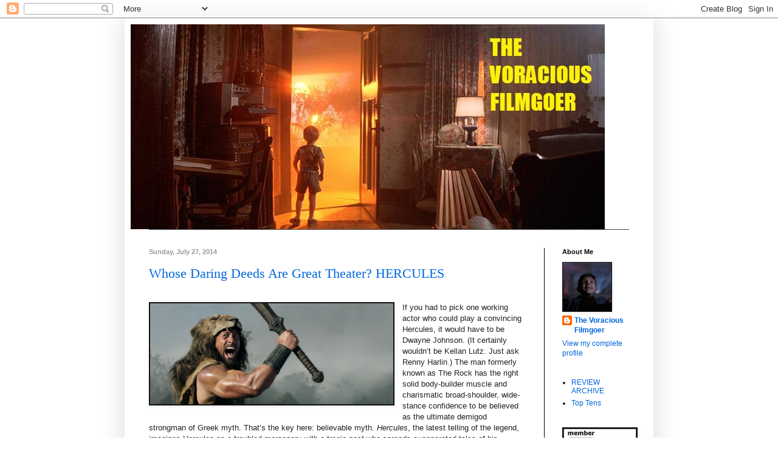

--- FILE ---
content_type: text/html; charset=UTF-8
request_url: http://www.voraciousfilmgoer.com/2014/07/
body_size: 53563
content:
<!DOCTYPE html>
<html class='v2' dir='ltr' xmlns='http://www.w3.org/1999/xhtml' xmlns:b='http://www.google.com/2005/gml/b' xmlns:data='http://www.google.com/2005/gml/data' xmlns:expr='http://www.google.com/2005/gml/expr'>
<head>
<link href='https://www.blogger.com/static/v1/widgets/335934321-css_bundle_v2.css' rel='stylesheet' type='text/css'/>
<meta content='IE=EmulateIE7' http-equiv='X-UA-Compatible'/>
<meta content='width=1100' name='viewport'/>
<meta content='text/html; charset=UTF-8' http-equiv='Content-Type'/>
<meta content='blogger' name='generator'/>
<link href='http://www.voraciousfilmgoer.com/favicon.ico' rel='icon' type='image/x-icon'/>
<link href='http://www.voraciousfilmgoer.com/2014/07/' rel='canonical'/>
<link rel="alternate" type="application/atom+xml" title="The Voracious Filmgoer - Atom" href="http://www.voraciousfilmgoer.com/feeds/posts/default" />
<link rel="alternate" type="application/rss+xml" title="The Voracious Filmgoer - RSS" href="http://www.voraciousfilmgoer.com/feeds/posts/default?alt=rss" />
<link rel="service.post" type="application/atom+xml" title="The Voracious Filmgoer - Atom" href="https://www.blogger.com/feeds/803012249783559212/posts/default" />
<!--Can't find substitution for tag [blog.ieCssRetrofitLinks]-->
<meta content='http://www.voraciousfilmgoer.com/2014/07/' property='og:url'/>
<meta content='The Voracious Filmgoer' property='og:title'/>
<meta content='' property='og:description'/>
<title>The Voracious Filmgoer: 7/1/14 - 8/1/14</title>
<style id='page-skin-1' type='text/css'><!--
/*
-----------------------------------------------
Blogger Template Style
Name:     Simple
Designer: Blogger
URL:      www.blogger.com
----------------------------------------------- */
/* Content
----------------------------------------------- */
body {
font: normal normal 12px Arial, Tahoma, Helvetica, FreeSans, sans-serif;
color: #222222;
background: #ffffff none repeat scroll top left;
padding: 0 40px 40px 40px;
}
html body .region-inner {
min-width: 0;
max-width: 100%;
width: auto;
}
h2 {
font-size: 22px;
}
a:link {
text-decoration:none;
color: #0065dd;
}
a:visited {
text-decoration:none;
color: #7f7f7f;
}
a:hover {
text-decoration:underline;
color: #7f7f7f;
}
.body-fauxcolumn-outer .fauxcolumn-inner {
background: transparent none repeat scroll top left;
_background-image: none;
}
.body-fauxcolumn-outer .cap-top {
position: absolute;
z-index: 1;
height: 400px;
width: 100%;
}
.body-fauxcolumn-outer .cap-top .cap-left {
width: 100%;
background: transparent none repeat-x scroll top left;
_background-image: none;
}
.content-outer {
-moz-box-shadow: 0 0 40px rgba(0, 0, 0, .15);
-webkit-box-shadow: 0 0 5px rgba(0, 0, 0, .15);
-goog-ms-box-shadow: 0 0 10px #333333;
box-shadow: 0 0 40px rgba(0, 0, 0, .15);
margin-bottom: 1px;
}
.content-inner {
padding: 10px 10px;
}
.content-inner {
background-color: #ffffff;
}
/* Header
----------------------------------------------- */
.header-outer {
background: #ffffff none repeat-x scroll 0 -400px;
_background-image: none;
}
.Header h1 {
font: normal normal 60px Arial, Tahoma, Helvetica, FreeSans, sans-serif;
color: #ffffff;
text-shadow: -1px -1px 1px rgba(0, 0, 0, .2);
}
.Header h1 a {
color: #ffffff;
}
.Header .description {
font-size: 140%;
color: #aaaaaa;
}
.header-inner .Header .titlewrapper {
padding: 22px 30px;
}
.header-inner .Header .descriptionwrapper {
padding: 0 30px;
}
/* Tabs
----------------------------------------------- */
.tabs-inner .section:first-child {
border-top: 1px solid #404040;
}
.tabs-inner .section:first-child ul {
margin-top: -1px;
border-top: 1px solid #404040;
border-left: 0 solid #404040;
border-right: 0 solid #404040;
}
.tabs-inner .widget ul {
background: #222222 none repeat-x scroll 0 -800px;
_background-image: none;
border-bottom: 1px solid #404040;
margin-top: 0;
margin-left: -30px;
margin-right: -30px;
}
.tabs-inner .widget li a {
display: inline-block;
padding: .6em 1em;
font: normal normal 14px Arial, Tahoma, Helvetica, FreeSans, sans-serif;
color: #999999;
border-left: 1px solid #ffffff;
border-right: 0 solid #404040;
}
.tabs-inner .widget li:first-child a {
border-left: none;
}
.tabs-inner .widget li.selected a, .tabs-inner .widget li a:hover {
color: #ffffff;
background-color: #000000;
text-decoration: none;
}
/* Columns
----------------------------------------------- */
.main-outer {
border-top: 0 solid #000000;
}
.fauxcolumn-left-outer .fauxcolumn-inner {
border-right: 1px solid #000000;
}
.fauxcolumn-right-outer .fauxcolumn-inner {
border-left: 1px solid #000000;
}
/* Headings
----------------------------------------------- */
div.widget > h2,
div.widget h2.title {
margin: 0 0 1em 0;
font: normal bold 11px Arial, Tahoma, Helvetica, FreeSans, sans-serif;
color: #000000;
}
/* Widgets
----------------------------------------------- */
.widget .zippy {
color: #000000;
text-shadow: 2px 2px 1px rgba(0, 0, 0, .1);
}
.widget .popular-posts ul {
list-style: none;
}
/* Posts
----------------------------------------------- */
h2.date-header {
font: normal bold 11px Arial, Tahoma, Helvetica, FreeSans, sans-serif;
}
.date-header span {
background-color: transparent;
color: #999999;
padding: inherit;
letter-spacing: inherit;
margin: inherit;
}
.main-inner {
padding-top: 30px;
padding-bottom: 30px;
}
.main-inner .column-center-inner {
padding: 0 15px;
}
.main-inner .column-center-inner .section {
margin: 0 15px;
}
.post {
margin: 0 0 25px 0;
}
h3.post-title, .comments h4 {
font: normal normal 22px Georgia, Utopia, 'Palatino Linotype', Palatino, serif;
margin: .75em 0 0;
}
.post-body {
font-size: 110%;
line-height: 1.4;
position: relative;
}
.post-body img, .post-body .tr-caption-container, .Profile img, .Image img,
.BlogList .item-thumbnail img {
padding: 0;
background: #111111;
border: 1px solid #111111;
-moz-box-shadow: 1px 1px 5px rgba(0, 0, 0, .1);
-webkit-box-shadow: 1px 1px 5px rgba(0, 0, 0, .1);
box-shadow: 1px 1px 5px rgba(0, 0, 0, .1);
}
.post-body img, .post-body .tr-caption-container {
padding: 1px;
}
.post-body .tr-caption-container {
color: #222222;
}
.post-body .tr-caption-container img {
padding: 0;
background: transparent;
border: none;
-moz-box-shadow: 0 0 0 rgba(0, 0, 0, .1);
-webkit-box-shadow: 0 0 0 rgba(0, 0, 0, .1);
box-shadow: 0 0 0 rgba(0, 0, 0, .1);
}
.post-header {
margin: 0 0 1.5em;
line-height: 1.6;
font-size: 90%;
}
.post-footer {
margin: 20px -2px 0;
padding: 5px 10px;
color: #000000;
background-color: #ffffff;
border-bottom: 1px solid #000000;
line-height: 1.6;
font-size: 90%;
}
#comments .comment-author {
padding-top: 1.5em;
border-top: 1px solid #000000;
background-position: 0 1.5em;
}
#comments .comment-author:first-child {
padding-top: 0;
border-top: none;
}
.avatar-image-container {
margin: .2em 0 0;
}
#comments .avatar-image-container img {
border: 1px solid #111111;
}
/* Comments
----------------------------------------------- */
.comments .comments-content .icon.blog-author {
background-repeat: no-repeat;
background-image: url([data-uri]);
}
.comments .comments-content .loadmore a {
border-top: 1px solid #000000;
border-bottom: 1px solid #000000;
}
.comments .comment-thread.inline-thread {
background-color: #ffffff;
}
.comments .continue {
border-top: 2px solid #000000;
}
/* Accents
---------------------------------------------- */
.section-columns td.columns-cell {
border-left: 1px solid #000000;
}
.blog-pager {
background: transparent none no-repeat scroll top center;
}
.blog-pager-older-link, .home-link,
.blog-pager-newer-link {
background-color: #ffffff;
padding: 5px;
}
.footer-outer {
border-top: 0 dashed #bbbbbb;
}
/* Mobile
----------------------------------------------- */
body.mobile  {
background-size: auto;
}
.mobile .body-fauxcolumn-outer {
background: transparent none repeat scroll top left;
}
.mobile .body-fauxcolumn-outer .cap-top {
background-size: 100% auto;
}
.mobile .content-outer {
-webkit-box-shadow: 0 0 3px rgba(0, 0, 0, .15);
box-shadow: 0 0 3px rgba(0, 0, 0, .15);
}
.mobile .tabs-inner .widget ul {
margin-left: 0;
margin-right: 0;
}
.mobile .post {
margin: 0;
}
.mobile .main-inner .column-center-inner .section {
margin: 0;
}
.mobile .date-header span {
padding: 0.1em 10px;
margin: 0 -10px;
}
.mobile h3.post-title {
margin: 0;
}
.mobile .blog-pager {
background: transparent none no-repeat scroll top center;
}
.mobile .footer-outer {
border-top: none;
}
.mobile .main-inner, .mobile .footer-inner {
background-color: #ffffff;
}
.mobile-index-contents {
color: #222222;
}
.mobile-link-button {
background-color: #0065dd;
}
.mobile-link-button a:link, .mobile-link-button a:visited {
color: #ffffff;
}
.mobile .tabs-inner .section:first-child {
border-top: none;
}
.mobile .tabs-inner .PageList .widget-content {
background-color: #000000;
color: #ffffff;
border-top: 1px solid #404040;
border-bottom: 1px solid #404040;
}
.mobile .tabs-inner .PageList .widget-content .pagelist-arrow {
border-left: 1px solid #404040;
}

--></style>
<style id='template-skin-1' type='text/css'><!--
body {
min-width: 870px;
}
.content-outer, .content-fauxcolumn-outer, .region-inner {
min-width: 870px;
max-width: 870px;
_width: 870px;
}
.main-inner .columns {
padding-left: 0;
padding-right: 170px;
}
.main-inner .fauxcolumn-center-outer {
left: 0;
right: 170px;
/* IE6 does not respect left and right together */
_width: expression(this.parentNode.offsetWidth -
parseInt("0") -
parseInt("170px") + 'px');
}
.main-inner .fauxcolumn-left-outer {
width: 0;
}
.main-inner .fauxcolumn-right-outer {
width: 170px;
}
.main-inner .column-left-outer {
width: 0;
right: 100%;
margin-left: -0;
}
.main-inner .column-right-outer {
width: 170px;
margin-right: -170px;
}
#layout {
min-width: 0;
}
#layout .content-outer {
min-width: 0;
width: 800px;
}
#layout .region-inner {
min-width: 0;
width: auto;
}
--></style>
<link href='https://www.blogger.com/dyn-css/authorization.css?targetBlogID=803012249783559212&amp;zx=796662d7-8889-465a-91c7-7570a3982f0d' media='none' onload='if(media!=&#39;all&#39;)media=&#39;all&#39;' rel='stylesheet'/><noscript><link href='https://www.blogger.com/dyn-css/authorization.css?targetBlogID=803012249783559212&amp;zx=796662d7-8889-465a-91c7-7570a3982f0d' rel='stylesheet'/></noscript>
<meta name='google-adsense-platform-account' content='ca-host-pub-1556223355139109'/>
<meta name='google-adsense-platform-domain' content='blogspot.com'/>

<!-- data-ad-client=ca-pub-9812278826077332 -->

</head>
<body class='loading variant-dark'>
<div class='navbar section' id='navbar'><div class='widget Navbar' data-version='1' id='Navbar1'><script type="text/javascript">
    function setAttributeOnload(object, attribute, val) {
      if(window.addEventListener) {
        window.addEventListener('load',
          function(){ object[attribute] = val; }, false);
      } else {
        window.attachEvent('onload', function(){ object[attribute] = val; });
      }
    }
  </script>
<div id="navbar-iframe-container"></div>
<script type="text/javascript" src="https://apis.google.com/js/platform.js"></script>
<script type="text/javascript">
      gapi.load("gapi.iframes:gapi.iframes.style.bubble", function() {
        if (gapi.iframes && gapi.iframes.getContext) {
          gapi.iframes.getContext().openChild({
              url: 'https://www.blogger.com/navbar/803012249783559212?origin\x3dhttp://www.voraciousfilmgoer.com',
              where: document.getElementById("navbar-iframe-container"),
              id: "navbar-iframe"
          });
        }
      });
    </script><script type="text/javascript">
(function() {
var script = document.createElement('script');
script.type = 'text/javascript';
script.src = '//pagead2.googlesyndication.com/pagead/js/google_top_exp.js';
var head = document.getElementsByTagName('head')[0];
if (head) {
head.appendChild(script);
}})();
</script>
</div></div>
<div class='body-fauxcolumns'>
<div class='fauxcolumn-outer body-fauxcolumn-outer'>
<div class='cap-top'>
<div class='cap-left'></div>
<div class='cap-right'></div>
</div>
<div class='fauxborder-left'>
<div class='fauxborder-right'></div>
<div class='fauxcolumn-inner'>
</div>
</div>
<div class='cap-bottom'>
<div class='cap-left'></div>
<div class='cap-right'></div>
</div>
</div>
</div>
<div class='content'>
<div class='content-fauxcolumns'>
<div class='fauxcolumn-outer content-fauxcolumn-outer'>
<div class='cap-top'>
<div class='cap-left'></div>
<div class='cap-right'></div>
</div>
<div class='fauxborder-left'>
<div class='fauxborder-right'></div>
<div class='fauxcolumn-inner'>
</div>
</div>
<div class='cap-bottom'>
<div class='cap-left'></div>
<div class='cap-right'></div>
</div>
</div>
</div>
<div class='content-outer'>
<div class='content-cap-top cap-top'>
<div class='cap-left'></div>
<div class='cap-right'></div>
</div>
<div class='fauxborder-left content-fauxborder-left'>
<div class='fauxborder-right content-fauxborder-right'></div>
<div class='content-inner'>
<header>
<div class='header-outer'>
<div class='header-cap-top cap-top'>
<div class='cap-left'></div>
<div class='cap-right'></div>
</div>
<div class='fauxborder-left header-fauxborder-left'>
<div class='fauxborder-right header-fauxborder-right'></div>
<div class='region-inner header-inner'>
<div class='header section' id='header'><div class='widget Header' data-version='1' id='Header1'>
<div id='header-inner'>
<a href='http://www.voraciousfilmgoer.com/' style='display: block'>
<img alt='The Voracious Filmgoer' height='337px; ' id='Header1_headerimg' src='https://blogger.googleusercontent.com/img/b/R29vZ2xl/AVvXsEizn9GiosEgvt5MaCZBwg7c8_ikLHO5Pziw5F7qu9pg9wBdte2QY_74DSwifpPXmLG7j3c6HyXiYTnZjoZ2chqdxTgA2yI3TMg6-na5ymaAaMOzkSC7WBpfhycRk35GRF3UT1lP2NgZeoLu/s850/voracious_filmgoer_banner_ce3k.png' style='display: block' width='780px; '/>
</a>
</div>
</div></div>
</div>
</div>
<div class='header-cap-bottom cap-bottom'>
<div class='cap-left'></div>
<div class='cap-right'></div>
</div>
</div>
</header>
<div class='tabs-outer'>
<div class='tabs-cap-top cap-top'>
<div class='cap-left'></div>
<div class='cap-right'></div>
</div>
<div class='fauxborder-left tabs-fauxborder-left'>
<div class='fauxborder-right tabs-fauxborder-right'></div>
<div class='region-inner tabs-inner'>
<div class='tabs no-items section' id='crosscol'></div>
<div class='tabs no-items section' id='crosscol-overflow'></div>
</div>
</div>
<div class='tabs-cap-bottom cap-bottom'>
<div class='cap-left'></div>
<div class='cap-right'></div>
</div>
</div>
<div class='main-outer'>
<div class='main-cap-top cap-top'>
<div class='cap-left'></div>
<div class='cap-right'></div>
</div>
<div class='fauxborder-left main-fauxborder-left'>
<div class='fauxborder-right main-fauxborder-right'></div>
<div class='region-inner main-inner'>
<div class='columns fauxcolumns'>
<div class='fauxcolumn-outer fauxcolumn-center-outer'>
<div class='cap-top'>
<div class='cap-left'></div>
<div class='cap-right'></div>
</div>
<div class='fauxborder-left'>
<div class='fauxborder-right'></div>
<div class='fauxcolumn-inner'>
</div>
</div>
<div class='cap-bottom'>
<div class='cap-left'></div>
<div class='cap-right'></div>
</div>
</div>
<div class='fauxcolumn-outer fauxcolumn-left-outer'>
<div class='cap-top'>
<div class='cap-left'></div>
<div class='cap-right'></div>
</div>
<div class='fauxborder-left'>
<div class='fauxborder-right'></div>
<div class='fauxcolumn-inner'>
</div>
</div>
<div class='cap-bottom'>
<div class='cap-left'></div>
<div class='cap-right'></div>
</div>
</div>
<div class='fauxcolumn-outer fauxcolumn-right-outer'>
<div class='cap-top'>
<div class='cap-left'></div>
<div class='cap-right'></div>
</div>
<div class='fauxborder-left'>
<div class='fauxborder-right'></div>
<div class='fauxcolumn-inner'>
</div>
</div>
<div class='cap-bottom'>
<div class='cap-left'></div>
<div class='cap-right'></div>
</div>
</div>
<!-- corrects IE6 width calculation -->
<div class='columns-inner'>
<div class='column-center-outer'>
<div class='column-center-inner'>
<div class='main section' id='main'><div class='widget Blog' data-version='1' id='Blog1'>
<div class='blog-posts hfeed'>

          <div class="date-outer">
        
<h2 class='date-header'><span>Sunday, July 27, 2014</span></h2>

          <div class="date-posts">
        
<div class='post-outer'>
<div class='post hentry' itemprop='blogPost' itemscope='itemscope' itemtype='http://schema.org/BlogPosting'>
<meta content='https://blogger.googleusercontent.com/img/b/R29vZ2xl/AVvXsEiQLX9Pm9QCmHhA3w-2M28kQbADJ2tKp9tFvVwjx5s5pUPfEUsjG0HpsWM4hIsoj1J6su73j31nRJjSN5uzvPXK2Rc56gLhQ1h3RXB8T5gXZF5hJ9n1vtcN6gsSS8Q8BOUnR99vTDaiabJy/s1600/hercules+2014+the+rock+dwayne+johnson+dwayne+the+rock+johnson+lion+hat+mane+cape+sword+club+scream+muscles+i+am+hercules!.png' itemprop='image_url'/>
<meta content='803012249783559212' itemprop='blogId'/>
<meta content='8556787078679002231' itemprop='postId'/>
<a name='8556787078679002231'></a>
<h3 class='post-title entry-title' itemprop='name'>
<a href='http://www.voraciousfilmgoer.com/2014/07/whose-daring-deeds-are-great-theater.html'>Whose Daring Deeds Are Great Theater? HERCULES</a>
</h3>
<div class='post-header'>
<div class='post-header-line-1'></div>
</div>
<div class='post-body entry-content' id='post-body-8556787078679002231' itemprop='description articleBody'>







<!--[if gte mso 9]><xml>
 <o:OfficeDocumentSettings>
  <o:AllowPNG/>
 </o:OfficeDocumentSettings>
</xml><![endif]--><!--[if gte mso 9]><xml>
 <w:WordDocument>
  <w:Zoom>0</w:Zoom>
  <w:TrackMoves>false</w:TrackMoves>
  <w:TrackFormatting/>
  <w:PunctuationKerning/>
  <w:DrawingGridHorizontalSpacing>18 pt</w:DrawingGridHorizontalSpacing>
  <w:DrawingGridVerticalSpacing>18 pt</w:DrawingGridVerticalSpacing>
  <w:DisplayHorizontalDrawingGridEvery>0</w:DisplayHorizontalDrawingGridEvery>
  <w:DisplayVerticalDrawingGridEvery>0</w:DisplayVerticalDrawingGridEvery>
  <w:ValidateAgainstSchemas/>
  <w:SaveIfXMLInvalid>false</w:SaveIfXMLInvalid>
  <w:IgnoreMixedContent>false</w:IgnoreMixedContent>
  <w:AlwaysShowPlaceholderText>false</w:AlwaysShowPlaceholderText>
  <w:Compatibility>
   <w:BreakWrappedTables/>
   <w:DontGrowAutofit/>
   <w:DontAutofitConstrainedTables/>
   <w:DontVertAlignInTxbx/>
  </w:Compatibility>
 </w:WordDocument>
</xml><![endif]--><!--[if gte mso 9]><xml>
 <w:LatentStyles DefLockedState="false" LatentStyleCount="276">
 </w:LatentStyles>
</xml><![endif]-->

<!--[if gte mso 10]>
<style>
 /* Style Definitions */
table.MsoNormalTable
 {mso-style-name:"Table Normal";
 mso-tstyle-rowband-size:0;
 mso-tstyle-colband-size:0;
 mso-style-noshow:yes;
 mso-style-parent:"";
 mso-padding-alt:0in 5.4pt 0in 5.4pt;
 mso-para-margin:0in;
 mso-para-margin-bottom:.0001pt;
 mso-pagination:widow-orphan;
 font-size:12.0pt;
 font-family:"Times New Roman";
 mso-ascii-font-family:Cambria;
 mso-ascii-theme-font:minor-latin;
 mso-fareast-font-family:"Times New Roman";
 mso-fareast-theme-font:minor-fareast;
 mso-hansi-font-family:Cambria;
 mso-hansi-theme-font:minor-latin;}
</style>
<![endif]-->



<!--StartFragment-->

<br />
<div class="separator" style="clear: both; text-align: center;">
<a href="https://blogger.googleusercontent.com/img/b/R29vZ2xl/AVvXsEiQLX9Pm9QCmHhA3w-2M28kQbADJ2tKp9tFvVwjx5s5pUPfEUsjG0HpsWM4hIsoj1J6su73j31nRJjSN5uzvPXK2Rc56gLhQ1h3RXB8T5gXZF5hJ9n1vtcN6gsSS8Q8BOUnR99vTDaiabJy/s1600/hercules+2014+the+rock+dwayne+johnson+dwayne+the+rock+johnson+lion+hat+mane+cape+sword+club+scream+muscles+i+am+hercules!.png" imageanchor="1" style="clear: left; float: left; margin-bottom: 1em; margin-right: 1em;"><img border="0" height="166" loading="lazy" src="https://blogger.googleusercontent.com/img/b/R29vZ2xl/AVvXsEiQLX9Pm9QCmHhA3w-2M28kQbADJ2tKp9tFvVwjx5s5pUPfEUsjG0HpsWM4hIsoj1J6su73j31nRJjSN5uzvPXK2Rc56gLhQ1h3RXB8T5gXZF5hJ9n1vtcN6gsSS8Q8BOUnR99vTDaiabJy/s1600/hercules+2014+the+rock+dwayne+johnson+dwayne+the+rock+johnson+lion+hat+mane+cape+sword+club+scream+muscles+i+am+hercules!.png" width="400" /></a></div>
<div class="MsoNormal">
If you had to pick one working actor who could play a
convincing Hercules, it would have to be Dwayne Johnson. (It certainly wouldn&#8217;t
be Kellan Lutz. Just ask Renny Harlin.) The man formerly known as The Rock has
the right solid body-builder muscle and charismatic broad-shoulder, wide-stance
confidence to be believed as the ultimate demigod strongman of Greek myth.
That&#8217;s the key here: believable myth. <i style="mso-bidi-font-style: normal;">Hercules</i>,
the latest telling of the legend, imagines Hercules as a troubled mercenary
with a tragic past who spreads exaggerated tales of his parentage and deeds to
get work and scare enemies. When he stomps in wearing the pelt of a lion for a
cape, the mane flowing down his armored back, a massive spiked club held
lightly in his huge hands able to smack down five men with a single blow, it&#8217;s
easy to see how little a leap it takes to believe the legends.</div>
<div class="MsoNormal">
<br /></div>
<div class="MsoNormal">
From Italian peplum pictures to a Disney musical, the
character of Hercules has a lot of versatility. Screenwriters Ryan J. Condal
and Evan Spiliotopoulos (of a bunch of direct-to-video DisneyToon sequels)
adapt Steve Moore&#8217;s comics into a relatively small-scale adventure. At least
it&#8217;s not a big brooding bore. The open sequence is a rapid-fire retelling of
Hercules myths with the hulking demigod fighting impossible monsters: a hydra,
a giant boar, a massive lion. It&#8217;s a fun, splashy creature feature and a tease,
as it is revealed to be a story told by one of Hercules&#8217; band of mercenaries.
The storyteller (Reece Ritchie) is joined by an Amazonian archer (Ingrid Bolsø
Berdal), a seer (Ian McShane), a swordsman (Rufus Sewell), and a mute feral man
(Aksel Hennie). Then in walks the man himself. It takes a lot of people to
spread the carnage they pin on their leader. Good thing, with dreams, visions,
and optical illusions, ancient Greece is a place used to thinking of itself as
supernatural.</div>
<div class="MsoNormal">
<br /></div>
<div class="MsoNormal">
But Dwayne Johnson&#8217;s Hercules more than merely looks the
part. He acts like it, too, even if his immense strength is merely at the
extreme upper edge of mortal strength. That&#8217;s still not so bad, if you ask me.
And in battle he can certainly handle himself well, taking out hundreds of
enemy combatants while his colleagues help him pick off the rest and the people
who hired them cower from a safe distance. This allows the big guy to fake out
the people with talk of his Gods-given power and then walk the walk by, say,
hiding an arrowhead between his knuckles so it looks like he kills an enemy
warrior with one punch. Smart idea. Above all, I liked his arc from guy who
says he&#8217;s a legend to a guy who works hard to become his own legend. If anyone
could do that and pull it off, it&#8217;s The Rock.</div>
<div class="MsoNormal">
<br /></div>
<div class="separator" style="clear: both; text-align: center;">
<a href="https://blogger.googleusercontent.com/img/b/R29vZ2xl/AVvXsEhSL-RAJyXZEAudEV5w7ZfBEpDVSk-WNpXGbksJxxWmgf2mQuOX0j89zF6e2RO5IGy2-nJQAiT3QwF8ST_dBFfMO4A8SqteYdy5wl2PUjIbZV6zZTp3tHlu1FDYyZ1cOH1b3l_lTYrtj_Fp/s1600/Hercules+2014+movie+dwayne+johnson+group.jpg" imageanchor="1" style="clear: left; float: left; margin-bottom: 1em; margin-right: 1em;"><img border="0" height="180" loading="lazy" src="https://blogger.googleusercontent.com/img/b/R29vZ2xl/AVvXsEhSL-RAJyXZEAudEV5w7ZfBEpDVSk-WNpXGbksJxxWmgf2mQuOX0j89zF6e2RO5IGy2-nJQAiT3QwF8ST_dBFfMO4A8SqteYdy5wl2PUjIbZV6zZTp3tHlu1FDYyZ1cOH1b3l_lTYrtj_Fp/s1600/Hercules+2014+movie+dwayne+johnson+group.jpg" width="400" /></a></div>
<div class="MsoNormal">
After some introductory throat-clearing that introduces us
to the world of this <i style="mso-bidi-font-style: normal;">Hercules</i>, Herc
and friends are hired by a king (John Hurt), his daughter (Rebecca Ferguson),
and his general (Peter Mullan), to help stop troublemakers giving his villages
a beating and working their way slowly to the castle. Complications and battles
ensue, with plenty of swordplay, archery, spear-throwing, chariot-riding and
other forms of ancient combat. At one point, Hercules flips a horse over his
head. I think that&#8217;s when I knew I was fully sold on this movie&#8217;s brand of
action, which is just over-the-top enough to be pleasantly silly. It helps that
there&#8217;s some comic relief that really works, keeping the whole thing from
getting too self-serious. I especially liked the running joke that develops out
of McShane&#8217;s insistence that he&#8217;s psychically aware of when he&#8217;ll die. Before
one battle, Hercules asks if it&#8217;s his time. &#8220;No,&#8221; he replies, &#8220;but I&#8217;m not sure
about yours.&#8221;</div>
<div class="MsoNormal">
<br /></div>
<div class="MsoNormal">
It&#8217;s a sturdy, old-fashioned adventure with an eye for
bright battle sequences and some moderately engaging ancient intrigue. It&#8217;s a
movie wherein everyone involved seems to be on the same page about the kind of
movie they were making. The cast is all likable wooden archetypes and the look
has a glossy but humble B-movie charm. It also looks about as cheap as an
expensive movie can look, with few standing sets, a couple dodgy CGI crowd
shots, and lots of exterior location work. It&#8217;s knowingly small and chopped up.
A few short and awkwardly inserted flashbacks involving Hercules&#8217; backstory
(including small roles for model Irina Shayk as his wife and Joseph Fiennes as
a king) seem like vestigial plot points from a longer cut. But the whole thing
is scrappy, and good enough in most respects.</div>
<div class="MsoNormal">
<br /></div>
<div class="MsoNormal">
Director Brett Ratner has little in the way of personal
style, always slickly and competently executing the screenplay before him with
his collaborators. (That&#8217;s how he&#8217;s managed a career split about evenly between
entertaining schlock and schlock schlock.) His <i style="mso-bidi-font-style: normal;">Hercules </i>is an empty calorie dumb fun machine that keeps the pace
up and spirits high. By the final plot complications and climactic
confrontations, I was even invested in how it would resolve. I liked the studio
programmer throwback appeal to a time when a big studio would make small and
simple lazy-day matinee fare. Maybe it just succeeds in lowering expectations,
the better to mildly exceed them, but, hey, when it works it works.&nbsp;</div>
<!--EndFragment-->
<div style='clear: both;'></div>
</div>
<div class='post-footer'>
<div class='post-footer-line post-footer-line-1'><span class='post-author vcard'>
Posted by
<span class='fn' itemprop='author' itemscope='itemscope' itemtype='http://schema.org/Person'>
<meta content='https://www.blogger.com/profile/18047409667180496331' itemprop='url'/>
<a href='https://www.blogger.com/profile/18047409667180496331' rel='author' title='author profile'>
<span itemprop='name'>The Voracious Filmgoer</span>
</a>
</span>
</span>
<span class='post-timestamp'>
at
<meta content='http://www.voraciousfilmgoer.com/2014/07/whose-daring-deeds-are-great-theater.html' itemprop='url'/>
<a class='timestamp-link' href='http://www.voraciousfilmgoer.com/2014/07/whose-daring-deeds-are-great-theater.html' rel='bookmark' title='permanent link'><abbr class='published' itemprop='datePublished' title='2014-07-27T10:26:00-04:00'>10:26&#8239;AM</abbr></a>
</span>
<span class='post-icons'>
<span class='item-control blog-admin pid-2137296322'>
<a href='https://www.blogger.com/post-edit.g?blogID=803012249783559212&postID=8556787078679002231&from=pencil' title='Edit Post'>
<img alt='' class='icon-action' height='18' src='https://resources.blogblog.com/img/icon18_edit_allbkg.gif' width='18'/>
</a>
</span>
</span>
</div>
<div class='post-footer-line post-footer-line-2'><span class='post-labels'>
Labels:
<a href='http://www.voraciousfilmgoer.com/search/label/Aksel%20Hennie' rel='tag'>Aksel Hennie</a>,
<a href='http://www.voraciousfilmgoer.com/search/label/Brett%20Ratner' rel='tag'>Brett Ratner</a>,
<a href='http://www.voraciousfilmgoer.com/search/label/Dwayne%20Johnson' rel='tag'>Dwayne Johnson</a>,
<a href='http://www.voraciousfilmgoer.com/search/label/Ian%20McShane' rel='tag'>Ian McShane</a>,
<a href='http://www.voraciousfilmgoer.com/search/label/Ingrid%20Bols%C3%B8%20Berdal' rel='tag'>Ingrid Bolsø Berdal</a>,
<a href='http://www.voraciousfilmgoer.com/search/label/Irina%20Shayk' rel='tag'>Irina Shayk</a>,
<a href='http://www.voraciousfilmgoer.com/search/label/John%20Hurt' rel='tag'>John Hurt</a>,
<a href='http://www.voraciousfilmgoer.com/search/label/Joseph%20Fiennes' rel='tag'>Joseph Fiennes</a>,
<a href='http://www.voraciousfilmgoer.com/search/label/Peter%20Mullan' rel='tag'>Peter Mullan</a>,
<a href='http://www.voraciousfilmgoer.com/search/label/Rebecca%20Ferguson' rel='tag'>Rebecca Ferguson</a>,
<a href='http://www.voraciousfilmgoer.com/search/label/Reece%20Ritchie' rel='tag'>Reece Ritchie</a>,
<a href='http://www.voraciousfilmgoer.com/search/label/Review' rel='tag'>Review</a>,
<a href='http://www.voraciousfilmgoer.com/search/label/Rufus%20Sewell' rel='tag'>Rufus Sewell</a>
</span>
<span class='post-comment-link'>
<a class='comment-link' href='http://www.voraciousfilmgoer.com/2014/07/whose-daring-deeds-are-great-theater.html#comment-form' onclick=''>
No comments:
  </a>
</span>
</div>
<div class='post-footer-line post-footer-line-3'><span class='post-location'>
</span>
</div>
</div>
</div>
</div>

          </div></div>
        

          <div class="date-outer">
        
<h2 class='date-header'><span>Saturday, July 26, 2014</span></h2>

          <div class="date-posts">
        
<div class='post-outer'>
<div class='post hentry' itemprop='blogPost' itemscope='itemscope' itemtype='http://schema.org/BlogPosting'>
<meta content='https://blogger.googleusercontent.com/img/b/R29vZ2xl/AVvXsEgyvi9KXR_mcSyTLH_CXG_56FE4J74kbum_STva9J813MAFJC2AP4HoTFzq7yf_1NcHE0O2f8ni8FA8m8k_a1ISIPj2JzzLM0nko6Wid_JjuCkHhTXAa3qezsbpoksmvxNlfe9Ahu2eOaCh/s1600/lucy+scarlett+johansson.jpg' itemprop='image_url'/>
<meta content='803012249783559212' itemprop='blogId'/>
<meta content='698400426655006126' itemprop='postId'/>
<a name='698400426655006126'></a>
<h3 class='post-title entry-title' itemprop='name'>
<a href='http://www.voraciousfilmgoer.com/2014/07/lucy-in-sky-with-superpowers.html'>LUCY in the Sky with Superpowers</a>
</h3>
<div class='post-header'>
<div class='post-header-line-1'></div>
</div>
<div class='post-body entry-content' id='post-body-698400426655006126' itemprop='description articleBody'>
<!--[if gte mso 9]><xml>
 <o:OfficeDocumentSettings>
  <o:AllowPNG/>
 </o:OfficeDocumentSettings>
</xml><![endif]--><!--[if gte mso 9]><xml>
 <w:WordDocument>
  <w:Zoom>0</w:Zoom>
  <w:TrackMoves>false</w:TrackMoves>
  <w:TrackFormatting/>
  <w:PunctuationKerning/>
  <w:DrawingGridHorizontalSpacing>18 pt</w:DrawingGridHorizontalSpacing>
  <w:DrawingGridVerticalSpacing>18 pt</w:DrawingGridVerticalSpacing>
  <w:DisplayHorizontalDrawingGridEvery>0</w:DisplayHorizontalDrawingGridEvery>
  <w:DisplayVerticalDrawingGridEvery>0</w:DisplayVerticalDrawingGridEvery>
  <w:ValidateAgainstSchemas/>
  <w:SaveIfXMLInvalid>false</w:SaveIfXMLInvalid>
  <w:IgnoreMixedContent>false</w:IgnoreMixedContent>
  <w:AlwaysShowPlaceholderText>false</w:AlwaysShowPlaceholderText>
  <w:Compatibility>
   <w:BreakWrappedTables/>
   <w:DontGrowAutofit/>
   <w:DontAutofitConstrainedTables/>
   <w:DontVertAlignInTxbx/>
  </w:Compatibility>
 </w:WordDocument>
</xml><![endif]--><!--[if gte mso 9]><xml>
 <w:LatentStyles DefLockedState="false" LatentStyleCount="276">
 </w:LatentStyles>
</xml><![endif]-->

<!--[if gte mso 10]>
<style>
 /* Style Definitions */
table.MsoNormalTable
 {mso-style-name:"Table Normal";
 mso-tstyle-rowband-size:0;
 mso-tstyle-colband-size:0;
 mso-style-noshow:yes;
 mso-style-parent:"";
 mso-padding-alt:0in 5.4pt 0in 5.4pt;
 mso-para-margin:0in;
 mso-para-margin-bottom:.0001pt;
 mso-pagination:widow-orphan;
 font-size:12.0pt;
 font-family:"Times New Roman";
 mso-ascii-font-family:Cambria;
 mso-ascii-theme-font:minor-latin;
 mso-fareast-font-family:"Times New Roman";
 mso-fareast-theme-font:minor-fareast;
 mso-hansi-font-family:Cambria;
 mso-hansi-theme-font:minor-latin;}
</style>
<![endif]-->



<!--StartFragment-->

<br />
<div class="separator" style="clear: both; text-align: center;">
<a href="https://blogger.googleusercontent.com/img/b/R29vZ2xl/AVvXsEgyvi9KXR_mcSyTLH_CXG_56FE4J74kbum_STva9J813MAFJC2AP4HoTFzq7yf_1NcHE0O2f8ni8FA8m8k_a1ISIPj2JzzLM0nko6Wid_JjuCkHhTXAa3qezsbpoksmvxNlfe9Ahu2eOaCh/s1600/lucy+scarlett+johansson.jpg" imageanchor="1" style="clear: left; float: left; margin-bottom: 1em; margin-right: 1em;"><img border="0" height="168" loading="lazy" src="https://blogger.googleusercontent.com/img/b/R29vZ2xl/AVvXsEgyvi9KXR_mcSyTLH_CXG_56FE4J74kbum_STva9J813MAFJC2AP4HoTFzq7yf_1NcHE0O2f8ni8FA8m8k_a1ISIPj2JzzLM0nko6Wid_JjuCkHhTXAa3qezsbpoksmvxNlfe9Ahu2eOaCh/s1600/lucy+scarlett+johansson.jpg" width="400" /></a></div>
<div class="MsoNormal">
I&#8217;m tempted to say Luc Besson&#8217;s <i style="mso-bidi-font-style: normal;">Lucy</i> goes enjoyably off the rails, but it&#8217;d be more accurate to say
it operates blissfully without knowledge of any tracks whatsoever. It&#8217;s a
sci-fi thriller that evolves as it goes along, sliding exuberantly into a
metaphysical tangle. By the end it is tugging apart the very fabric of
existence. So many movies go down familiar tracks it&#8217;s a delight to see one
that heads off in its own direction. Soon we&#8217;re following wild unexpectedness
with a protagonist who finds herself increasingly unable to connect with the
world in the way the rest of us perceive it. She goes above and beyond quite
literally and suddenly, throwing standard thriller plotting into grand, silly
loops. It&#8217;s a trip.</div>
<div class="MsoNormal">
<br /></div>
<div class="MsoNormal">
It all starts familiarly enough. Lucy (Scarlett Johansson)
is an American in Taipei who gets kidnapped by a drug lord (Choi Min-Sik). His
organization knocks her out, cuts her open, and sticks a bag of experimental
synthetic drugs just underneath her stomach. She&#8217;s told to smuggle the
substance into Europe or else. What no one expected was to have the bag burst,
flooding her system with a massive overdose. One of those swoopy CGI fantastic
voyage sequences reveals little blue jolts pinballing around her cells,
crackling her neurons, and jumpstarting rapid changes. Here&#8217;s where the sturdy,
if standard, thriller premise bursts open as well, flooding the film with a
sci-fi conceit that explodes in unexpected and continually evolving ways. </div>
<div class="MsoNormal">
<br /></div>
<div class="MsoNormal">
Because this early overdose sequence is intercut with a
professor (Morgan Freeman) lecturing on the untapped capacity of the human
brain, a lecture intercut with wildlife stock footage, it&#8217;s clear where this is
going. Lucy twitches, levitates, and yelps as her eyes turn neon blue, before
an eerie calm washes over her. &#8220;10%,&#8221; says an alert that fills the screen. That
number will grow throughout the film as Lucy sets out to stop the drug ring,
save herself, and discover what happens when she reaches 100%. The old
we-only-use-10%-of-our-brains is a fake fact that circulates now and then, but
this movie isn&#8217;t interested in the falseness. It takes the idea and runs with
it, taking it to a gleeful extreme, exploiting its stoned dorm-room concept for
all it&#8217;s worth. </div>
<div class="MsoNormal">
<br /></div>
<div class="MsoNormal">
The drugs coursing through Lucy&#8217;s system give her
extraordinary cognitive abilities. She panics until her brain speeds up to
accommodate all the new processes it&#8217;s running. She&#8217;s high, spitting out deep
thoughts and staring into space as the substance works through her, preoccupied
by her new ability to see matter and energy, visualized as streams of <i style="mso-bidi-font-style: normal;">Matrix </i>data and writhing info blasts.
She can see to the very foundations of the universe as her brain expands. She&#8217;d
be a superhero if her power didn&#8217;t put her so far above petty human concerns. We
can&#8217;t see what she sees, though Besson throws her subjective experience on the
screen when he&#8217;s not holding back to surprise us with a power later. It&#8217;s
appealingly off-kilter. Still, enough of her humanity fights through to allow
her to multitask, trying to unravel the mysteries she&#8217;s unlocking <i style="mso-bidi-font-style: normal;">and</i> fight her way to the drug lord and
bring him to justice.</div>
<div class="MsoNormal">
<br /></div>
<div class="MsoNormal">
This being an action film, and a refreshingly fast and
economical 90-minute one at that, there are shootouts and car chases. They&#8217;re
bright and clear, presented with a dash of humor and playfulness. Lucy&#8217;s powers
allow her to manipulate the world around her. She can stop an assailant in his
tracks or anticipate the movements of the cars around her so that she can weave
in and out, leaving pursuers crashing and grinding gears blocks away. Besson &#8211;
a Frenchman who loves American genre filmmaking &#8211; has always been interested in
films about forceful women who go through changes. There&#8217;s little Natalie
Portman&#8217;s bloodily orphaned girl in <i style="mso-bidi-font-style: normal;">The
Professional </i>and Milla Jovovich&#8217;s reconstructed person in <i style="mso-bidi-font-style: normal;">The Fifth Element</i>. But with <i style="mso-bidi-font-style: normal;">Lucy</i>, Besson has written and directed a
film that becomes engrossingly, excitingly one with its lead. </div>
<div class="MsoNormal">
<br /></div>
<div class="MsoNormal">
This is the third film in the last year that plays on
Scarlett Johansson&#8217;s bombshell qualities and manipulates them to eerie and provocative
effect. She&#8217;s doing great work maneuvering her screen image, turning it around
and inside out for memorable roles. Her Lucy starts as a woman with
personality, but her overactive brain threatens to pull her into a mix between
Johansson&#8217;s disembodied operating system from <i style="mso-bidi-font-style: normal;">Her</i> and her icy, inquisitive alien in <i style="mso-bidi-font-style: normal;">Under the Skin</i>. She grows more confident, colder and more cerebral
as her brain enhances unceasingly. She has to fight for every bit of humanity
she manages to express. There&#8217;s a scene in which she gets impromptu surgery
without anesthesia and makes a phone call at the same time. Yeah, it&#8217;s that
kind of movie. But she plays it so naturally, a conversation so delicately
played, a balance of half-baked philosophizing and heart-rending nostalgia
as waves of long forgotten memories are reactivated in her. A single tear rolls
down her cheek. It&#8217;s pulpy, but moving, too.</div>
<div class="MsoNormal">
<br /></div>
<div class="MsoNormal">
This is Besson&#8217;s best, most imaginative and entertaining
film in quite some time. It&#8217;s silly, but everyone commits intensely and the
movie willingly builds and shifts into surprising deep visual and cheap
philosophical territory, it&#8217;s thrilling. The film views Lucy not as threat or
even hero, despite retaining rooting interest throughout. She&#8217;s a source of
curiosity and awe. The movie matches her pace, blasting her percentage points
on screen to let us track her evolution. The story frays and shifts as it keeps
up with her, as conventional cops and smugglers plotting resolves itself parallel
to the thought experiment that&#8217;s followed to dazzling heights of strangeness
and surprise.</div>
<!--EndFragment-->
<div style='clear: both;'></div>
</div>
<div class='post-footer'>
<div class='post-footer-line post-footer-line-1'><span class='post-author vcard'>
Posted by
<span class='fn' itemprop='author' itemscope='itemscope' itemtype='http://schema.org/Person'>
<meta content='https://www.blogger.com/profile/18047409667180496331' itemprop='url'/>
<a href='https://www.blogger.com/profile/18047409667180496331' rel='author' title='author profile'>
<span itemprop='name'>The Voracious Filmgoer</span>
</a>
</span>
</span>
<span class='post-timestamp'>
at
<meta content='http://www.voraciousfilmgoer.com/2014/07/lucy-in-sky-with-superpowers.html' itemprop='url'/>
<a class='timestamp-link' href='http://www.voraciousfilmgoer.com/2014/07/lucy-in-sky-with-superpowers.html' rel='bookmark' title='permanent link'><abbr class='published' itemprop='datePublished' title='2014-07-26T12:14:00-04:00'>12:14&#8239;PM</abbr></a>
</span>
<span class='post-icons'>
<span class='item-control blog-admin pid-2137296322'>
<a href='https://www.blogger.com/post-edit.g?blogID=803012249783559212&postID=698400426655006126&from=pencil' title='Edit Post'>
<img alt='' class='icon-action' height='18' src='https://resources.blogblog.com/img/icon18_edit_allbkg.gif' width='18'/>
</a>
</span>
</span>
</div>
<div class='post-footer-line post-footer-line-2'><span class='post-labels'>
Labels:
<a href='http://www.voraciousfilmgoer.com/search/label/Choi%20Min-Sik' rel='tag'>Choi Min-Sik</a>,
<a href='http://www.voraciousfilmgoer.com/search/label/Luc%20Besson' rel='tag'>Luc Besson</a>,
<a href='http://www.voraciousfilmgoer.com/search/label/Morgan%20Freeman' rel='tag'>Morgan Freeman</a>,
<a href='http://www.voraciousfilmgoer.com/search/label/Review' rel='tag'>Review</a>,
<a href='http://www.voraciousfilmgoer.com/search/label/Scarlett%20Johansson' rel='tag'>Scarlett Johansson</a>
</span>
<span class='post-comment-link'>
<a class='comment-link' href='http://www.voraciousfilmgoer.com/2014/07/lucy-in-sky-with-superpowers.html#comment-form' onclick=''>
No comments:
  </a>
</span>
</div>
<div class='post-footer-line post-footer-line-3'><span class='post-location'>
</span>
</div>
</div>
</div>
</div>

          </div></div>
        

          <div class="date-outer">
        
<h2 class='date-header'><span>Tuesday, July 22, 2014</span></h2>

          <div class="date-posts">
        
<div class='post-outer'>
<div class='post hentry' itemprop='blogPost' itemscope='itemscope' itemtype='http://schema.org/BlogPosting'>
<meta content='https://blogger.googleusercontent.com/img/b/R29vZ2xl/AVvXsEg_jeyFcgzvaCtBlNbtlv74VMkY0gej6TaHa0JpHftvV6kgJY6liVMc425NjZr6X6MtnHE80DoGEQOZrN5YwGlCfzAgwhy178MY-2hCtegrVlkiBExhoKk3yodHBzNdskJ6Q4mijELnX8ib/s1600/blue+ruin+movie+2014+macon+blair.png' itemprop='image_url'/>
<meta content='803012249783559212' itemprop='blogId'/>
<meta content='7575475488357883752' itemprop='postId'/>
<a name='7575475488357883752'></a>
<h3 class='post-title entry-title' itemprop='name'>
<a href='http://www.voraciousfilmgoer.com/2014/07/blood-on-brain-blue-ruin.html'>Blood on the Brain: BLUE RUIN</a>
</h3>
<div class='post-header'>
<div class='post-header-line-1'></div>
</div>
<div class='post-body entry-content' id='post-body-7575475488357883752' itemprop='description articleBody'>







<!--[if gte mso 9]><xml>
 <o:OfficeDocumentSettings>
  <o:AllowPNG/>
 </o:OfficeDocumentSettings>
</xml><![endif]--><!--[if gte mso 9]><xml>
 <w:WordDocument>
  <w:Zoom>0</w:Zoom>
  <w:TrackMoves>false</w:TrackMoves>
  <w:TrackFormatting/>
  <w:PunctuationKerning/>
  <w:DrawingGridHorizontalSpacing>18 pt</w:DrawingGridHorizontalSpacing>
  <w:DrawingGridVerticalSpacing>18 pt</w:DrawingGridVerticalSpacing>
  <w:DisplayHorizontalDrawingGridEvery>0</w:DisplayHorizontalDrawingGridEvery>
  <w:DisplayVerticalDrawingGridEvery>0</w:DisplayVerticalDrawingGridEvery>
  <w:ValidateAgainstSchemas/>
  <w:SaveIfXMLInvalid>false</w:SaveIfXMLInvalid>
  <w:IgnoreMixedContent>false</w:IgnoreMixedContent>
  <w:AlwaysShowPlaceholderText>false</w:AlwaysShowPlaceholderText>
  <w:Compatibility>
   <w:BreakWrappedTables/>
   <w:DontGrowAutofit/>
   <w:DontAutofitConstrainedTables/>
   <w:DontVertAlignInTxbx/>
  </w:Compatibility>
 </w:WordDocument>
</xml><![endif]--><!--[if gte mso 9]><xml>
 <w:LatentStyles DefLockedState="false" LatentStyleCount="276">
 </w:LatentStyles>
</xml><![endif]-->

<!--[if gte mso 10]>
<style>
 /* Style Definitions */
table.MsoNormalTable
 {mso-style-name:"Table Normal";
 mso-tstyle-rowband-size:0;
 mso-tstyle-colband-size:0;
 mso-style-noshow:yes;
 mso-style-parent:"";
 mso-padding-alt:0in 5.4pt 0in 5.4pt;
 mso-para-margin:0in;
 mso-para-margin-bottom:.0001pt;
 mso-pagination:widow-orphan;
 font-size:12.0pt;
 font-family:"Times New Roman";
 mso-ascii-font-family:Cambria;
 mso-ascii-theme-font:minor-latin;
 mso-fareast-font-family:"Times New Roman";
 mso-fareast-theme-font:minor-fareast;
 mso-hansi-font-family:Cambria;
 mso-hansi-theme-font:minor-latin;}
</style>
<![endif]-->



<!--StartFragment-->

<br />
<div class="separator" style="clear: both; text-align: center;">
<a href="https://blogger.googleusercontent.com/img/b/R29vZ2xl/AVvXsEg_jeyFcgzvaCtBlNbtlv74VMkY0gej6TaHa0JpHftvV6kgJY6liVMc425NjZr6X6MtnHE80DoGEQOZrN5YwGlCfzAgwhy178MY-2hCtegrVlkiBExhoKk3yodHBzNdskJ6Q4mijELnX8ib/s1600/blue+ruin+movie+2014+macon+blair.png" imageanchor="1" style="clear: left; float: left; margin-bottom: 1em; margin-right: 1em;"><img border="0" height="166" loading="lazy" src="https://blogger.googleusercontent.com/img/b/R29vZ2xl/AVvXsEg_jeyFcgzvaCtBlNbtlv74VMkY0gej6TaHa0JpHftvV6kgJY6liVMc425NjZr6X6MtnHE80DoGEQOZrN5YwGlCfzAgwhy178MY-2hCtegrVlkiBExhoKk3yodHBzNdskJ6Q4mijELnX8ib/s1600/blue+ruin+movie+2014+macon+blair.png" width="400" /></a></div>
<div class="MsoNormal">
If you want another movie that says revenge is a messy,
unsatisfying prospect for the one taking revenge, but a thrill for the
audience watching, here&#8217;s <i style="mso-bidi-font-style: normal;">Blue Ruin</i>. It
tells one of those stories that gives a protagonist a good reason to get all
wound up with thoughts of enacting bloody vengeance upon the people who done
him wrong and then sees where he takes that impulse. Usually, this means
getting at least an instant of a kick out of the gory settling of scores. Writer-director-cinematographer
Jeremy Saulnier&#8217;s movie is too spare and clammy for that. Here revenge is
actually messy, is hard to pull off, and resolutely not glamorized. It&#8217;s just
not worth it for the characters and almost not worth it to watch.</div>
<div class="MsoNormal">
<br /></div>
<div class="MsoNormal">
Our protagonist is Dwight (Macon Blair), sweaty and nervous,
bumbling his way towards killing the man responsible for the deaths of his
parents. We watch Dwight for a long time before we realize what&#8217;s happening,
and even when we do Saulnier takes great pains to show us the residual anxiety
that spreads out amongst his family, as his sister (Amy Hargreaves) worries and
would really rather he not go through with it. His target has just gotten out
of prison, news grave enough to snap him out of his homeless-beach-bum
lifestyle. He heads off in pursuit, eventually cornering the man and causing
great harm, an action that brings his target&#8217;s family into the equation as
well. Two wrongs don&#8217;t make a right, even and especially when it all seems to
lead towards a gunfight.</div>
<div class="MsoNormal">
<br /></div>
<div class="MsoNormal">
Saulnier unspools his plot through long stretches of patient (sometimes aimless) silence and
fumbling dialogue. The silences are cold and observant, regarding the
proceedings from a polished remove with cinematography that gives grasping
desperation and cheap settings an oddly formal handsome quality. The dialogue
is sometimes darkly funny, like when our uneasy protagonist ends up getting
into an argument with a man who he has locked in the trunk of a car, the queasy
laughs coming into the picture sideways as he slowly loses the upper hand
before a sudden bloody punctuation stops the exchange dead. By the time the
deliberate plot finds reason for some key plot twists to be revealed, we&#8217;ve
thoroughly exhausted any reason to want to see further violence, but Dwight
grimly soldiers on.</div>
<div class="MsoNormal">
<br /></div>
<div class="MsoNormal">
It all leads up to a final confrontation sick with dread and
broken with violence. It&#8217;s inevitable and predictable. But it is also some mild
sort of satisfying to see a revenge-is-messy movie actually commit to the mess.
Usually in stories of this type we&#8217;re supposed to get a sick kick out of the
bloodshed while the storyteller summons up just enough energy for a wagging
finger of shame over the sad and sorry state of human affairs. There&#8217;s some of
that here &#8211; you don&#8217;t cast Eve Plumb, Jan Brady herself, in a key climactic
role and expect to walk away without some extratextual pulpy fun &#8211; but it&#8217;s as
horrible, scary, and sad as it is a much needed jolt of energy to a movie
that&#8217;s threatening to dwindle away into nothing for most of its runtime.</div>
<!--EndFragment-->
<div style='clear: both;'></div>
</div>
<div class='post-footer'>
<div class='post-footer-line post-footer-line-1'><span class='post-author vcard'>
Posted by
<span class='fn' itemprop='author' itemscope='itemscope' itemtype='http://schema.org/Person'>
<meta content='https://www.blogger.com/profile/18047409667180496331' itemprop='url'/>
<a href='https://www.blogger.com/profile/18047409667180496331' rel='author' title='author profile'>
<span itemprop='name'>The Voracious Filmgoer</span>
</a>
</span>
</span>
<span class='post-timestamp'>
at
<meta content='http://www.voraciousfilmgoer.com/2014/07/blood-on-brain-blue-ruin.html' itemprop='url'/>
<a class='timestamp-link' href='http://www.voraciousfilmgoer.com/2014/07/blood-on-brain-blue-ruin.html' rel='bookmark' title='permanent link'><abbr class='published' itemprop='datePublished' title='2014-07-22T08:00:00-04:00'>8:00&#8239;AM</abbr></a>
</span>
<span class='post-icons'>
<span class='item-control blog-admin pid-2137296322'>
<a href='https://www.blogger.com/post-edit.g?blogID=803012249783559212&postID=7575475488357883752&from=pencil' title='Edit Post'>
<img alt='' class='icon-action' height='18' src='https://resources.blogblog.com/img/icon18_edit_allbkg.gif' width='18'/>
</a>
</span>
</span>
</div>
<div class='post-footer-line post-footer-line-2'><span class='post-labels'>
Labels:
<a href='http://www.voraciousfilmgoer.com/search/label/Amy%20Hargreaves' rel='tag'>Amy Hargreaves</a>,
<a href='http://www.voraciousfilmgoer.com/search/label/Eve%20Plumb' rel='tag'>Eve Plumb</a>,
<a href='http://www.voraciousfilmgoer.com/search/label/Jeremy%20Saulnier' rel='tag'>Jeremy Saulnier</a>,
<a href='http://www.voraciousfilmgoer.com/search/label/Macon%20Blair' rel='tag'>Macon Blair</a>,
<a href='http://www.voraciousfilmgoer.com/search/label/Review' rel='tag'>Review</a>
</span>
<span class='post-comment-link'>
<a class='comment-link' href='http://www.voraciousfilmgoer.com/2014/07/blood-on-brain-blue-ruin.html#comment-form' onclick=''>
No comments:
  </a>
</span>
</div>
<div class='post-footer-line post-footer-line-3'><span class='post-location'>
</span>
</div>
</div>
</div>
</div>

          </div></div>
        

          <div class="date-outer">
        
<h2 class='date-header'><span>Sunday, July 20, 2014</span></h2>

          <div class="date-posts">
        
<div class='post-outer'>
<div class='post hentry' itemprop='blogPost' itemscope='itemscope' itemtype='http://schema.org/BlogPosting'>
<meta content='https://blogger.googleusercontent.com/img/b/R29vZ2xl/AVvXsEipOICo1IUk33IvgwExXOQI4i7d6_SP8YSGZF6TGa3VEEJBajDLbxAgwXiHhbT8CLgMtkEmbHN4fioW1sGAoEP6D29HkttOsoP-1MfPcX1GLsBnclWtSvwFpZCqqPCykumK9m_DHYOWPdNM/s1600/planes+2+planes+fire+and+rescue+dusty+crophopper+dane+cook+flame+retardant+forest+fire.jpg' itemprop='image_url'/>
<meta content='803012249783559212' itemprop='blogId'/>
<meta content='109197292973216844' itemprop='postId'/>
<a name='109197292973216844'></a>
<h3 class='post-title entry-title' itemprop='name'>
<a href='http://www.voraciousfilmgoer.com/2014/07/flight-improvement-planes-fire-rescue.html'>Flight Improvement: PLANES: FIRE & RESCUE</a>
</h3>
<div class='post-header'>
<div class='post-header-line-1'></div>
</div>
<div class='post-body entry-content' id='post-body-109197292973216844' itemprop='description articleBody'>
<!--[if gte mso 9]><xml>
 <o:OfficeDocumentSettings>
  <o:AllowPNG/>
 </o:OfficeDocumentSettings>
</xml><![endif]--><!--[if gte mso 9]><xml>
 <w:WordDocument>
  <w:Zoom>0</w:Zoom>
  <w:TrackMoves>false</w:TrackMoves>
  <w:TrackFormatting/>
  <w:PunctuationKerning/>
  <w:DrawingGridHorizontalSpacing>18 pt</w:DrawingGridHorizontalSpacing>
  <w:DrawingGridVerticalSpacing>18 pt</w:DrawingGridVerticalSpacing>
  <w:DisplayHorizontalDrawingGridEvery>0</w:DisplayHorizontalDrawingGridEvery>
  <w:DisplayVerticalDrawingGridEvery>0</w:DisplayVerticalDrawingGridEvery>
  <w:ValidateAgainstSchemas/>
  <w:SaveIfXMLInvalid>false</w:SaveIfXMLInvalid>
  <w:IgnoreMixedContent>false</w:IgnoreMixedContent>
  <w:AlwaysShowPlaceholderText>false</w:AlwaysShowPlaceholderText>
  <w:Compatibility>
   <w:BreakWrappedTables/>
   <w:DontGrowAutofit/>
   <w:DontAutofitConstrainedTables/>
   <w:DontVertAlignInTxbx/>
  </w:Compatibility>
 </w:WordDocument>
</xml><![endif]--><!--[if gte mso 9]><xml>
 <w:LatentStyles DefLockedState="false" LatentStyleCount="276">
 </w:LatentStyles>
</xml><![endif]-->

<!--[if gte mso 10]>
<style>
 /* Style Definitions */
table.MsoNormalTable
 {mso-style-name:"Table Normal";
 mso-tstyle-rowband-size:0;
 mso-tstyle-colband-size:0;
 mso-style-noshow:yes;
 mso-style-parent:"";
 mso-padding-alt:0in 5.4pt 0in 5.4pt;
 mso-para-margin:0in;
 mso-para-margin-bottom:.0001pt;
 mso-pagination:widow-orphan;
 font-size:12.0pt;
 font-family:"Times New Roman";
 mso-ascii-font-family:Cambria;
 mso-ascii-theme-font:minor-latin;
 mso-fareast-font-family:"Times New Roman";
 mso-fareast-theme-font:minor-fareast;
 mso-hansi-font-family:Cambria;
 mso-hansi-theme-font:minor-latin;}
</style>
<![endif]-->



<!--StartFragment-->

<br />
<div class="separator" style="clear: both; text-align: center;">
<a href="https://blogger.googleusercontent.com/img/b/R29vZ2xl/AVvXsEipOICo1IUk33IvgwExXOQI4i7d6_SP8YSGZF6TGa3VEEJBajDLbxAgwXiHhbT8CLgMtkEmbHN4fioW1sGAoEP6D29HkttOsoP-1MfPcX1GLsBnclWtSvwFpZCqqPCykumK9m_DHYOWPdNM/s1600/planes+2+planes+fire+and+rescue+dusty+crophopper+dane+cook+flame+retardant+forest+fire.jpg" imageanchor="1" style="clear: left; float: left; margin-bottom: 1em; margin-right: 1em;"><img border="0" height="150" loading="lazy" src="https://blogger.googleusercontent.com/img/b/R29vZ2xl/AVvXsEipOICo1IUk33IvgwExXOQI4i7d6_SP8YSGZF6TGa3VEEJBajDLbxAgwXiHhbT8CLgMtkEmbHN4fioW1sGAoEP6D29HkttOsoP-1MfPcX1GLsBnclWtSvwFpZCqqPCykumK9m_DHYOWPdNM/s1600/planes+2+planes+fire+and+rescue+dusty+crophopper+dane+cook+flame+retardant+forest+fire.jpg" width="400" /></a></div>
<div class="MsoNormal">
A professional racer is told by his doctor to take it easy.
Looking to put his new free time to good use, he agrees to help his tiny
hometown by leaving home and getting his fire rescue certification. He ends up
spending the summer at a mountaintop resort, finding new firefighter friends
and getting his training in while helping them prep for forest fire season.
It&#8217;s a sweet, simple, predictable little story with safe, easy lessons about
being selfless, helping others while being true to yourself and other gently
affirming stuff. I sort of enjoyed it, at least whenever I could half-forget
that all of the characters were planes. </div>
<div class="MsoNormal">
<br /></div>
<div class="MsoNormal">
This is <i style="mso-bidi-font-style: normal;">Planes: Fire
&amp; Rescue</i>, a sequel to last year&#8217;s <i style="mso-bidi-font-style: normal;">Planes</i>,
a spin-off of Pixar&#8217;s <i style="mso-bidi-font-style: normal;">Cars</i> movies.
That pretty dumb and awfully flimsy movie was produced by DisneyToon, Disney&#8217;s
direct-to-video arm, but got promoted to a theatrical release, presumably
because someone at the studio thought it was good enough to do so. Or maybe
there was a blank spot on the schedule that had to be filled quickly and cheaply.
Either way, there it was, a bland regurgitation of <i style="mso-bidi-font-style: normal;">Cars </i>plot points and cheaply animated pap. Families bought tickets.
Now it&#8217;s eleven months later and we have a sequel. </div>
<div class="MsoNormal">
<br /></div>
<div class="MsoNormal">
Maybe because director Roberts Gannaway and screenwriter
Jeffrey M. Howard knew they were aiming for the big screen from the beginning,
the movie has a wider scope, rather lovely and detailed backgrounds, and that
aforementioned predictable-but-likable story. The forest is lush and leafy,
fires ripping through with convincingly rendered snap and flicker bleeding
ominous reds and oranges through the picturesque greens and browns of the
secluded resort area. The story about a group of professionals taking a newbie
under their wing and teaching him the ropes is made up of stock parts, but
plays reasonably well. The problem, and it&#8217;s kind of a big one, is the planes.</div>
<div class="MsoNormal">
<br /></div>
<div class="MsoNormal">
I liked the<i style="mso-bidi-font-style: normal;"> Cars</i>
movies. They had a certain charm and moved fast enough to outrace logical
questions about how a world in which all living things are vehicles operates in
any way. Sure, I idly wondered about questions like, &#8220;where do baby cars come
from?&#8221; But the movies moved quickly, had Pixar&#8217;s trademark visual wit and
emotional intelligence, and just plain knew not to steer the plot directly into
areas that would immediately confront the core nonsense of the fantasy world&#8217;s
workings. Not so <i style="mso-bidi-font-style: normal;">Planes</i>, which
operated at a cheaper, thinner level, but worst of all foregrounded the
nonsense. That&#8217;s a pattern that continues with <i style="mso-bidi-font-style: normal;">Fire &amp; Rescue</i>.</div>
<div class="MsoNormal">
<br /></div>
<div class="separator" style="clear: both; text-align: center;">
<a href="https://blogger.googleusercontent.com/img/b/R29vZ2xl/AVvXsEgbyZIOgaRAHL9OhHex83eAAQW3qthgO6zutB7l0FhnwkZImcBntCpw09Moeh1wB6mqnll7bghy1XPPodG8V4rQhlgN2VdSgRX1qRa50HVY1iK_NIAAa7whGjYXKSiEwI_YoYOTpsgft-kP/s1600/Planes+fire+&amp;+rescue+forest+fire+planes+2.png" imageanchor="1" style="clear: left; float: left; margin-bottom: 1em; margin-right: 1em;"><img border="0" height="166" loading="lazy" src="https://blogger.googleusercontent.com/img/b/R29vZ2xl/AVvXsEgbyZIOgaRAHL9OhHex83eAAQW3qthgO6zutB7l0FhnwkZImcBntCpw09Moeh1wB6mqnll7bghy1XPPodG8V4rQhlgN2VdSgRX1qRa50HVY1iK_NIAAa7whGjYXKSiEwI_YoYOTpsgft-kP/s1600/Planes+fire+&amp;+rescue+forest+fire+planes+2.png" width="400" /></a></div>
<div class="MsoNormal">
It&#8217;s a movie that spends more time than necessary (that is
to say, any at all) focusing on the planes&#8217; bodies. A major plot point is a
plane who is told he has a failing gearbox that can&#8217;t be replaced because &#8220;the
factory discontinued the parts.&#8221; What!? You mean to tell me in this world of
anthropomorphized vehicles there is a factory that can declare a death sentence
for a whole type of being (species? product line?) by declaring them
obsolete?<span style="mso-spacerun: yes;">&nbsp; </span>How horrible! At one
point the camera zooms into the plane&#8217;s inner workings and watches as gears
turn and spark. I don&#8217;t want to think about this! Throughout we get cutaways to
dashboard gauges and knobs. Why are they there? Who is looking at them? </div>
<div class="MsoNormal">
<br /></div>
<div class="MsoNormal">
The movie&#8217;s obsession with the planes&#8217; mechanical processes
reveals only the failure to imagine the fictional world in any detail beyond
the surface jokiness. It&#8217;s simply unworkable. What does work on some modestly
engaging level is the story, which would be a humble charmer if someone were to
rewrite it to star human beings. Whenever I could forget that Dusty Crophopper
(Dane Cook) and his new firefighting pals (voices of Ed Harris, Julie Bowen,
Curtis Armstrong, Wes Studi, Regina King, and more) were planes, it has a
mildly diverting kid-friendly flow. The fire and rescue of the title is treated
seriously enough to come with a dedication to real firefighters. That&#8217;s nice.
So is the crackling danger that the planes fly through in visually appealing
ways. </div>
<div class="MsoNormal">
<br /></div>
<div class="MsoNormal">
What&#8217;s not so nice are the nagging implausibilities and
backfiring wit. I don&#8217;t want to think about a small-town bar named &#8220;Honkers&#8221;
where a hybrid rebuffs a pickup truck&#8217;s pick-up line. Or an elderly fire truck
voiced by Hal Holbrook complaining about his &#8220;rusty, blistered bumper.&#8221; Or a
pair of elderly RVs who over-share that they &#8220;wore down their [tire] treads on
their honeymoon&#8230;with all that driving.&#8221; Or a helicopter who is a broad
offensive Native American stereotype who speaks in a pantomime of Native sayings.
</div>
<div class="MsoNormal">
<br /></div>
<div class="MsoNormal">
Why this simple little kids&#8217; movie insists on playing around
in its most distracting, baffling corners while poking along at a pace that
makes sure we have plenty of time to ponder its nonsense is beyond me. It&#8217;s not
even close to even the worst of either <i style="mso-bidi-font-style: normal;">Cars</i>,
but at least it&#8217;s an improvement over its immediate predecessor. <i style="mso-bidi-font-style: normal;">Fire &amp; Rescue </i>is totally watchable,
with better animation, design, characters, and story, and with fewer lame
jokes. It&#8217;s not so bad, pleasant enough, but fundamentally preposterous.</div>
<!--EndFragment-->
<div style='clear: both;'></div>
</div>
<div class='post-footer'>
<div class='post-footer-line post-footer-line-1'><span class='post-author vcard'>
Posted by
<span class='fn' itemprop='author' itemscope='itemscope' itemtype='http://schema.org/Person'>
<meta content='https://www.blogger.com/profile/18047409667180496331' itemprop='url'/>
<a href='https://www.blogger.com/profile/18047409667180496331' rel='author' title='author profile'>
<span itemprop='name'>The Voracious Filmgoer</span>
</a>
</span>
</span>
<span class='post-timestamp'>
at
<meta content='http://www.voraciousfilmgoer.com/2014/07/flight-improvement-planes-fire-rescue.html' itemprop='url'/>
<a class='timestamp-link' href='http://www.voraciousfilmgoer.com/2014/07/flight-improvement-planes-fire-rescue.html' rel='bookmark' title='permanent link'><abbr class='published' itemprop='datePublished' title='2014-07-20T09:42:00-04:00'>9:42&#8239;AM</abbr></a>
</span>
<span class='post-icons'>
<span class='item-control blog-admin pid-2137296322'>
<a href='https://www.blogger.com/post-edit.g?blogID=803012249783559212&postID=109197292973216844&from=pencil' title='Edit Post'>
<img alt='' class='icon-action' height='18' src='https://resources.blogblog.com/img/icon18_edit_allbkg.gif' width='18'/>
</a>
</span>
</span>
</div>
<div class='post-footer-line post-footer-line-2'><span class='post-labels'>
Labels:
<a href='http://www.voraciousfilmgoer.com/search/label/Curtis%20Armstrong' rel='tag'>Curtis Armstrong</a>,
<a href='http://www.voraciousfilmgoer.com/search/label/Dane%20Cook' rel='tag'>Dane Cook</a>,
<a href='http://www.voraciousfilmgoer.com/search/label/Ed%20Harris' rel='tag'>Ed Harris</a>,
<a href='http://www.voraciousfilmgoer.com/search/label/Hal%20Holbrook' rel='tag'>Hal Holbrook</a>,
<a href='http://www.voraciousfilmgoer.com/search/label/Jeffrey%20M.%20Howard' rel='tag'>Jeffrey M. Howard</a>,
<a href='http://www.voraciousfilmgoer.com/search/label/Julie%20Bowen' rel='tag'>Julie Bowen</a>,
<a href='http://www.voraciousfilmgoer.com/search/label/Regina%20King' rel='tag'>Regina King</a>,
<a href='http://www.voraciousfilmgoer.com/search/label/Review' rel='tag'>Review</a>,
<a href='http://www.voraciousfilmgoer.com/search/label/Roberts%20Gannaway' rel='tag'>Roberts Gannaway</a>,
<a href='http://www.voraciousfilmgoer.com/search/label/Wes%20Studi' rel='tag'>Wes Studi</a>
</span>
<span class='post-comment-link'>
<a class='comment-link' href='http://www.voraciousfilmgoer.com/2014/07/flight-improvement-planes-fire-rescue.html#comment-form' onclick=''>
No comments:
  </a>
</span>
</div>
<div class='post-footer-line post-footer-line-3'><span class='post-location'>
</span>
</div>
</div>
</div>
</div>

          </div></div>
        

          <div class="date-outer">
        
<h2 class='date-header'><span>Saturday, July 19, 2014</span></h2>

          <div class="date-posts">
        
<div class='post-outer'>
<div class='post hentry' itemprop='blogPost' itemscope='itemscope' itemtype='http://schema.org/BlogPosting'>
<meta content='https://blogger.googleusercontent.com/img/b/R29vZ2xl/AVvXsEhISumJBqkIMhzm7WDaQ5VEacDzSz9EhJHXug9IrlO0A5QaZWlB8s2P8FK0QgFcukkXENeQrUGZlq84EiMjQPogHoeK8mkrCWV8h3gI8xdp6WrtO0xINbirsMjpfYJZJaB79MjyuWXXk7Qi/s1600/the+purge+anarchy+2014+movie+mask+machete+white+van+bridge+purge+night.jpg' itemprop='image_url'/>
<meta content='803012249783559212' itemprop='blogId'/>
<meta content='6918759333944513031' itemprop='postId'/>
<a name='6918759333944513031'></a>
<h3 class='post-title entry-title' itemprop='name'>
<a href='http://www.voraciousfilmgoer.com/2014/07/devils-night-purge-anarchy.html'>Devils' Night: THE PURGE: ANARCHY</a>
</h3>
<div class='post-header'>
<div class='post-header-line-1'></div>
</div>
<div class='post-body entry-content' id='post-body-6918759333944513031' itemprop='description articleBody'>
<!--[if gte mso 9]><xml>
 <o:OfficeDocumentSettings>
  <o:AllowPNG/>
 </o:OfficeDocumentSettings>
</xml><![endif]--><!--[if gte mso 9]><xml>
 <w:WordDocument>
  <w:Zoom>0</w:Zoom>
  <w:TrackMoves>false</w:TrackMoves>
  <w:TrackFormatting/>
  <w:PunctuationKerning/>
  <w:DrawingGridHorizontalSpacing>18 pt</w:DrawingGridHorizontalSpacing>
  <w:DrawingGridVerticalSpacing>18 pt</w:DrawingGridVerticalSpacing>
  <w:DisplayHorizontalDrawingGridEvery>0</w:DisplayHorizontalDrawingGridEvery>
  <w:DisplayVerticalDrawingGridEvery>0</w:DisplayVerticalDrawingGridEvery>
  <w:ValidateAgainstSchemas/>
  <w:SaveIfXMLInvalid>false</w:SaveIfXMLInvalid>
  <w:IgnoreMixedContent>false</w:IgnoreMixedContent>
  <w:AlwaysShowPlaceholderText>false</w:AlwaysShowPlaceholderText>
  <w:Compatibility>
   <w:BreakWrappedTables/>
   <w:DontGrowAutofit/>
   <w:DontAutofitConstrainedTables/>
   <w:DontVertAlignInTxbx/>
  </w:Compatibility>
 </w:WordDocument>
</xml><![endif]--><!--[if gte mso 9]><xml>
 <w:LatentStyles DefLockedState="false" LatentStyleCount="276">
 </w:LatentStyles>
</xml><![endif]-->

<!--[if gte mso 10]>
<style>
 /* Style Definitions */
table.MsoNormalTable
 {mso-style-name:"Table Normal";
 mso-tstyle-rowband-size:0;
 mso-tstyle-colband-size:0;
 mso-style-noshow:yes;
 mso-style-parent:"";
 mso-padding-alt:0in 5.4pt 0in 5.4pt;
 mso-para-margin:0in;
 mso-para-margin-bottom:.0001pt;
 mso-pagination:widow-orphan;
 font-size:12.0pt;
 font-family:"Times New Roman";
 mso-ascii-font-family:Cambria;
 mso-ascii-theme-font:minor-latin;
 mso-fareast-font-family:"Times New Roman";
 mso-fareast-theme-font:minor-fareast;
 mso-hansi-font-family:Cambria;
 mso-hansi-theme-font:minor-latin;}
</style>
<![endif]-->



<!--StartFragment-->

<br />
<div class="separator" style="clear: both; text-align: center;">
<a href="https://blogger.googleusercontent.com/img/b/R29vZ2xl/AVvXsEhISumJBqkIMhzm7WDaQ5VEacDzSz9EhJHXug9IrlO0A5QaZWlB8s2P8FK0QgFcukkXENeQrUGZlq84EiMjQPogHoeK8mkrCWV8h3gI8xdp6WrtO0xINbirsMjpfYJZJaB79MjyuWXXk7Qi/s1600/the+purge+anarchy+2014+movie+mask+machete+white+van+bridge+purge+night.jpg" imageanchor="1" style="clear: left; float: left; margin-bottom: 1em; margin-right: 1em;"><img border="0" height="200" loading="lazy" src="https://blogger.googleusercontent.com/img/b/R29vZ2xl/AVvXsEhISumJBqkIMhzm7WDaQ5VEacDzSz9EhJHXug9IrlO0A5QaZWlB8s2P8FK0QgFcukkXENeQrUGZlq84EiMjQPogHoeK8mkrCWV8h3gI8xdp6WrtO0xINbirsMjpfYJZJaB79MjyuWXXk7Qi/s1600/the+purge+anarchy+2014+movie+mask+machete+white+van+bridge+purge+night.jpg" width="400" /></a></div>
<div class="MsoNormal">
<i style="mso-bidi-font-style: normal;">The Purge </i>was a
dumb movie, mostly for the way it took an ingeniously preposterous premise and
made it a total bore. It imagined a near-future America where crime rates are
low because of an annual &#8220;Purge Night&#8221; in which all crime is legal. (&#8220;Including
murder,&#8221; the warnings hilariously remind.) With such a provocative smartly
stupid premise, it was a shame that the movie became a dim home invasion
thriller that thoroughly squandered an idea so gloriously pulpy. At least the
new sequel, <i style="mso-bidi-font-style: normal;">The Purge: Anarchy, </i>has
the wherewithal to explore its concept in some livewire ways, breaking out of
its predecessor&#8217;s single-location stinginess to watch a Purge Night unfold
across an entire city. This movie colors in details of The Purge, sketching a
picture of a self-righteously judgmental society glorifying the rich, ignoring
the poor, and worshiping at the twin altars of greed and guns. (Sound
familiar?) The first <i style="mso-bidi-font-style: normal;">Purge</i> was a
bungled sociological thought experiment, but the second doubles down on its
social commentary, bluntly hammering out bloody metaphors. The execution is
still fairly junky, but it steps past the inherent silliness of its premise and
finds some timely resonances.</div>
<div class="MsoNormal">
<br /></div>
<div class="MsoNormal">
Returning writer-director James DeMonaco&#8217;s script finds a
handful of disparate characters caught outside when Purge Night begins. There&#8217;s
a struggling waitress (Carmen Ejogo) and her teenage daughter (Zoë Soul) who
are forced out of their apartment in the projects. There&#8217;s a young married
couple (Zach Gilford and Kiele Sanchez) whose car breaks down, leaving them
stranded. Those four are sympathetic audience surrogates who were planning on
hunkering down and waiting out the night peacefully. But then there&#8217;s a man (Frank
Grillo, with perfect hoarse voice and steely determination) who strapped on his
bulletproof vest, loaded his guns, and drove out into the night with the
specific purpose of murdering one individual. Hey, why not get a revenge
killing out of the way while it&#8217;s legal, right? His conscience gets the better
of him and he ends up helping our stuck characters. They&#8217;re not the most
complex of characters, but the simplicity of their goals &#8211; to stay alive &#8211;
carries them through.</div>
<div class="MsoNormal">
<br /></div>
<div class="MsoNormal">
We cross the city with a feeling of danger and distress, the
cheap dark digital cinematography blearily suggesting an ominous sense of
citywide unrest. We see how robbery and rape is just as likely as murder, with
packs of men (no women) swaggering around with bats, machetes, machine guns,
flamethrowers, and dogs, eager to partake in their right to a night of mayhem. Some
ride motorcycles, others drive big white murder vans, while still others roll
up firing automatic weapons out of the backs of modified semis. Those Purging wear
spooky masks, move menacingly, and perpetuate a feeling of frayed societal
bonds at every step. We hear gunfire in the distance. It feels like an
unusually intimidating Halloween party crossed with a riot. The chaos implied
around every corner as our protagonists try to avoid running afoul of these
nasty gangs is claustrophobic, but the variety of dangers and locations serves
the concept far better than hunkering down in one place.</div>
<div class="MsoNormal">
<br /></div>
<div class="MsoNormal">
What works best about the film is the way it tightens the
tension around its characters, even as it works to expand upon the world of The
Purge. It uses the opportunity to make a biting critique of our own society&#8217;s
bloodlust and staggering inequality by taking it to extreme and absurd ends. We
get glimpses of a justifiably angry viral video star (Michael K. Williams)
agitating for an end to The Purge, arguing that it disproportionately impacts
the poorest in society. Late in the film we see a gaggle of rich white folks
having themselves a black-tie dinner party, the entertainment being the poor
people they drag in off the street and murder.</div>
<div class="MsoNormal">
<br /></div>
<div class="MsoNormal">
Although <i style="mso-bidi-font-style: normal;">Anarchy </i>is
better at activating the promise of its premise, the execution is still wildly
inconsistent. The dialogue is flat and clunky, as if it has been awkwardly
translated, and conversations have a tendency to go sideways and circular,
returning to the same ground over and over. It&#8217;s not fun to look at most of the
time. It&#8217;s dimly shot and indifferently framed. The staging is choppy, edited
around jolts without much sense of rhythm or style. Gunfire grows repetitive as
stalking and hiding sequences grow rote. You flee from one band of attackers,
you&#8217;ve fled from them all. A tighter script and direction that can more adeptly
get off on the insanity while still condemning it (think prime Verhoeven) would
be all this series needs to really satisfy. Maybe the third time will be the
charm?</div>
<div class="MsoNormal">
<br /></div>
<div class="MsoNormal">
And yet, despite all of my reservations, <i style="mso-bidi-font-style: normal;">The Purge: Anarchy</i> works on a
fundamental sloppy downbeat B-movie level. The film engages with its concept
far more successfully than it engaged me. But the plot is simplicity itself &#8211;
the characters just want to survive the night &#8211; moving quickly and confidently.
It has a couple of big ideas, lots of bloodshed, and a concept that&#8217;s some kind
of dumb genius. The Purge itself makes little sense in theory or in practice,
but as a brutal reflection of our modern ills, it resonates.</div>
<!--EndFragment-->
<div style='clear: both;'></div>
</div>
<div class='post-footer'>
<div class='post-footer-line post-footer-line-1'><span class='post-author vcard'>
Posted by
<span class='fn' itemprop='author' itemscope='itemscope' itemtype='http://schema.org/Person'>
<meta content='https://www.blogger.com/profile/18047409667180496331' itemprop='url'/>
<a href='https://www.blogger.com/profile/18047409667180496331' rel='author' title='author profile'>
<span itemprop='name'>The Voracious Filmgoer</span>
</a>
</span>
</span>
<span class='post-timestamp'>
at
<meta content='http://www.voraciousfilmgoer.com/2014/07/devils-night-purge-anarchy.html' itemprop='url'/>
<a class='timestamp-link' href='http://www.voraciousfilmgoer.com/2014/07/devils-night-purge-anarchy.html' rel='bookmark' title='permanent link'><abbr class='published' itemprop='datePublished' title='2014-07-19T12:14:00-04:00'>12:14&#8239;PM</abbr></a>
</span>
<span class='post-icons'>
<span class='item-control blog-admin pid-2137296322'>
<a href='https://www.blogger.com/post-edit.g?blogID=803012249783559212&postID=6918759333944513031&from=pencil' title='Edit Post'>
<img alt='' class='icon-action' height='18' src='https://resources.blogblog.com/img/icon18_edit_allbkg.gif' width='18'/>
</a>
</span>
</span>
</div>
<div class='post-footer-line post-footer-line-2'><span class='post-labels'>
Labels:
<a href='http://www.voraciousfilmgoer.com/search/label/Carmen%20Ejogo' rel='tag'>Carmen Ejogo</a>,
<a href='http://www.voraciousfilmgoer.com/search/label/Frank%20Grillo' rel='tag'>Frank Grillo</a>,
<a href='http://www.voraciousfilmgoer.com/search/label/James%20DeMonaco' rel='tag'>James DeMonaco</a>,
<a href='http://www.voraciousfilmgoer.com/search/label/Kiele%20Sanchez' rel='tag'>Kiele Sanchez</a>,
<a href='http://www.voraciousfilmgoer.com/search/label/Michael%20K.%20Williams' rel='tag'>Michael K. Williams</a>,
<a href='http://www.voraciousfilmgoer.com/search/label/Review' rel='tag'>Review</a>,
<a href='http://www.voraciousfilmgoer.com/search/label/Zach%20Gilford' rel='tag'>Zach Gilford</a>,
<a href='http://www.voraciousfilmgoer.com/search/label/Zo%C3%AB%20Soul' rel='tag'>Zoë Soul</a>
</span>
<span class='post-comment-link'>
<a class='comment-link' href='http://www.voraciousfilmgoer.com/2014/07/devils-night-purge-anarchy.html#comment-form' onclick=''>
No comments:
  </a>
</span>
</div>
<div class='post-footer-line post-footer-line-3'><span class='post-location'>
</span>
</div>
</div>
</div>
</div>

          </div></div>
        

          <div class="date-outer">
        
<h2 class='date-header'><span>Sunday, July 13, 2014</span></h2>

          <div class="date-posts">
        
<div class='post-outer'>
<div class='post hentry' itemprop='blogPost' itemscope='itemscope' itemtype='http://schema.org/BlogPosting'>
<meta content='https://blogger.googleusercontent.com/img/b/R29vZ2xl/AVvXsEi6JgMgx5T96lHjR-p8PuFKbnJQIb84a1QU3bMIPWave80bZ8BCBtC128f-_aw3m3nZzkuysaZeBvWHBHOIAjpryQQ53IIGHsycpSPsxlVs6VJ_xoFZs79MhjzNJ1C-5cg3uUUh4B4igq53/s1600/begin+again+john+carney+once+mark+ruffalo+keira+knightley+guitar+singing+street.jpg' itemprop='image_url'/>
<meta content='803012249783559212' itemprop='blogId'/>
<meta content='3495512534495563028' itemprop='postId'/>
<a name='3495512534495563028'></a>
<h3 class='post-title entry-title' itemprop='name'>
<a href='http://www.voraciousfilmgoer.com/2014/07/one-hit-wonder-begin-again.html'>One Hit Wonder: BEGIN AGAIN</a>
</h3>
<div class='post-header'>
<div class='post-header-line-1'></div>
</div>
<div class='post-body entry-content' id='post-body-3495512534495563028' itemprop='description articleBody'>







<!--[if gte mso 9]><xml>
 <o:OfficeDocumentSettings>
  <o:AllowPNG/>
 </o:OfficeDocumentSettings>
</xml><![endif]--><!--[if gte mso 9]><xml>
 <w:WordDocument>
  <w:Zoom>0</w:Zoom>
  <w:TrackMoves>false</w:TrackMoves>
  <w:TrackFormatting/>
  <w:PunctuationKerning/>
  <w:DrawingGridHorizontalSpacing>18 pt</w:DrawingGridHorizontalSpacing>
  <w:DrawingGridVerticalSpacing>18 pt</w:DrawingGridVerticalSpacing>
  <w:DisplayHorizontalDrawingGridEvery>0</w:DisplayHorizontalDrawingGridEvery>
  <w:DisplayVerticalDrawingGridEvery>0</w:DisplayVerticalDrawingGridEvery>
  <w:ValidateAgainstSchemas/>
  <w:SaveIfXMLInvalid>false</w:SaveIfXMLInvalid>
  <w:IgnoreMixedContent>false</w:IgnoreMixedContent>
  <w:AlwaysShowPlaceholderText>false</w:AlwaysShowPlaceholderText>
  <w:Compatibility>
   <w:BreakWrappedTables/>
   <w:DontGrowAutofit/>
   <w:DontAutofitConstrainedTables/>
   <w:DontVertAlignInTxbx/>
  </w:Compatibility>
 </w:WordDocument>
</xml><![endif]--><!--[if gte mso 9]><xml>
 <w:LatentStyles DefLockedState="false" LatentStyleCount="276">
 </w:LatentStyles>
</xml><![endif]-->

<!--[if gte mso 10]>
<style>
 /* Style Definitions */
table.MsoNormalTable
 {mso-style-name:"Table Normal";
 mso-tstyle-rowband-size:0;
 mso-tstyle-colband-size:0;
 mso-style-noshow:yes;
 mso-style-parent:"";
 mso-padding-alt:0in 5.4pt 0in 5.4pt;
 mso-para-margin:0in;
 mso-para-margin-bottom:.0001pt;
 mso-pagination:widow-orphan;
 font-size:12.0pt;
 font-family:"Times New Roman";
 mso-ascii-font-family:Cambria;
 mso-ascii-theme-font:minor-latin;
 mso-fareast-font-family:"Times New Roman";
 mso-fareast-theme-font:minor-fareast;
 mso-hansi-font-family:Cambria;
 mso-hansi-theme-font:minor-latin;}
</style>
<![endif]-->



<!--StartFragment-->

<br />
<div class="separator" style="clear: both; text-align: center;">
<a href="https://blogger.googleusercontent.com/img/b/R29vZ2xl/AVvXsEi6JgMgx5T96lHjR-p8PuFKbnJQIb84a1QU3bMIPWave80bZ8BCBtC128f-_aw3m3nZzkuysaZeBvWHBHOIAjpryQQ53IIGHsycpSPsxlVs6VJ_xoFZs79MhjzNJ1C-5cg3uUUh4B4igq53/s1600/begin+again+john+carney+once+mark+ruffalo+keira+knightley+guitar+singing+street.jpg" imageanchor="1" style="clear: left; float: left; margin-bottom: 1em; margin-right: 1em;"><img border="0" height="225" loading="lazy" src="https://blogger.googleusercontent.com/img/b/R29vZ2xl/AVvXsEi6JgMgx5T96lHjR-p8PuFKbnJQIb84a1QU3bMIPWave80bZ8BCBtC128f-_aw3m3nZzkuysaZeBvWHBHOIAjpryQQ53IIGHsycpSPsxlVs6VJ_xoFZs79MhjzNJ1C-5cg3uUUh4B4igq53/s1600/begin+again+john+carney+once+mark+ruffalo+keira+knightley+guitar+singing+street.jpg" width="400" /></a></div>
<div class="MsoNormal">
Late in <i style="mso-bidi-font-style: normal;">Begin Again</i>,
a songwriter talks to her rock star ex-boyfriend and boils down the
trouble with their failed relationship to a matter of production on a track off
of his debut album. She disappointedly tells him that he&#8217;s turned what she
wrote as a simple ballad into an overproduced piece of arena rock. Her song,
she says, has been &#8220;buried in the mix.&#8221; She may as well be talking about the
movie, which has at its core a small, sweet nugget of an idea and proceeds to
thoroughly bury it under treacly artifice. It&#8217;s a movie about creative
inspiration, about how the act of creating music helps its creators work
through issues in their personal lives and find friendships and purpose through
producing something beautiful to share with the world. Too bad, then, that a
movie about the magic of creativity shows so little imagination.</div>
<div class="MsoNormal">
<br /></div>
<div class="MsoNormal">
To make matters worse, writer-director John Carney made a
movie that did all of the above, that cut straight to the heart of the matter
and moved people with its beautiful simplicity and great music. It was 2007&#8217;s <i style="mso-bidi-font-style: normal;">Once</i>, a Dublin street singer <i style="mso-bidi-font-style: normal;">Brief Encounter</i>, a lovely little
bittersweet romantic musical. Its leads, musicians Glen Hansard and Markéta
Irglová, poured their hearts out into open performances that ache with pain and
transcendence as their musically inclined characters form meaningful
connections through song. They won a well-deserved Best Original Song Oscar for
their efforts. It&#8217;s a movie that made a virtue out of its limited resources by
creating deeply felt characters living simple lives made better by letting them
become the fuel for their artistic endeavors. </div>
<div class="MsoNormal">
<br /></div>
<div class="MsoNormal">
Now here&#8217;s Carney&#8217;s <i style="mso-bidi-font-style: normal;">Begin
Again</i>, which plays similar notes, but ends up with little worth listening
to. There&#8217;s a shyly talented young singer/songwriter (Keira Knightley) who
reluctantly performs a song in a New York dive bar at which her friend (James
Corden) is playing a gig. An alcoholic record producer (Mark Ruffalo) freshly
fired from his indie label hears her. He approaches her and demands to help her
record an album. She eventually gives in. Since his former colleague (Yasiin
Bey, the artist formerly known as Mos Def) won&#8217;t bankroll the project, the two
of them set out to recruit some session musicians willing to work for nothing
and then find authenticity by recording her songs on the street &#8211; and in an
alley, on top of a skyscraper, in the subway, and all manner of &#8220;real&#8221; New York
locales. It&#8217;s a straightforward idea. The montages of the band coming together
have a pleasant charge and the leads are charming. But the movie lets them
down.</div>
<div class="MsoNormal">
<br /></div>
<div class="separator" style="clear: both; text-align: center;">
<a href="https://blogger.googleusercontent.com/img/b/R29vZ2xl/AVvXsEjCLGu10TDvo4cLCFwDplN8ivJOFsXFtlekv4Zdb39x6hTeOJYAP6E8Dwn6G4Hd0OPeagCKl4uLQFqszqV5N98rLIqQ1Iq1owQz2xUSFocI70rbEySKCMJlqj2hiA5sCzyQKwx7VvFoXE8b/s1600/begin+again+john+carney+once+keira+knightley+dress+ice+cream+hailee+steinfeld+shorts+cone+mark+ruffalo+sunglasses+dessert+park+bench.jpg" imageanchor="1" style="clear: left; float: left; margin-bottom: 1em; margin-right: 1em;"><img border="0" height="225" loading="lazy" src="https://blogger.googleusercontent.com/img/b/R29vZ2xl/AVvXsEjCLGu10TDvo4cLCFwDplN8ivJOFsXFtlekv4Zdb39x6hTeOJYAP6E8Dwn6G4Hd0OPeagCKl4uLQFqszqV5N98rLIqQ1Iq1owQz2xUSFocI70rbEySKCMJlqj2hiA5sCzyQKwx7VvFoXE8b/s1600/begin+again+john+carney+once+keira+knightley+dress+ice+cream+hailee+steinfeld+shorts+cone+mark+ruffalo+sunglasses+dessert+park+bench.jpg" width="400" /></a></div>
<div class="MsoNormal">
This simple concept is loaded up with emotional baggage
straight out of the Hollywood melodrama bargain bin. Ruffalo has an ex-wife (Catherine
Keener) who he still loves, and a distant teenage daughter (Hailee Steinfeld)
who wears clingy shirts and tight short shorts because&nbsp;(as actually stated out loud in a movie in 2014)&nbsp;she needs a father
figure more present and encouraging in her life. Knightley has that rocker ex (Adam Levine of Maroon
5) and a flashback charting their relationship. We also meet several flat,
largely superfluous, side characters including a successful musician of some
sort who is played by Cee Lo Green. You&#8217;d think he&#8217;d have a song or two, but
no. He&#8217;s here for a scene and a half of exposition and that&#8217;s it. (I guess the
movie can claim it has half of the judges from NBC&#8217;s singing competition <i style="mso-bidi-font-style: normal;">The Voice</i>.) There&#8217;s no sense that any of
these characters have weight. They talk about their backstories and their
feelings, but they don&#8217;t wear them. The cast is made up of fine actors (and
Adam Levine). To the extent that it works at all &#8211; and it does, for a minute or
two here and there &#8211; it&#8217;s because of them, but they can&#8217;t sell such thin
material all on their own.</div>
<div class="MsoNormal">
<br /></div>
<div class="MsoNormal">
It&#8217;s shot with an earnest, up-tempo glossiness, and it&#8217;s
watchably amiable. But the movie is simply unconvincing. There&#8217;s a scene in
which two people listen to a song on headphones in the middle of a crowded
nightclub. How could they possibly hear it? Later, a woman reads the back of a
CD&#8217;s case while listening to the music on an iPod. Two industry professionals
call Stevie Wonder and Frank Sinatra &#8220;guilty pleasures.&#8221; The dramatic
resolution of the making-an-album plotline plays out as a credit cookie and is
a self-flattering ode to the magical hit-making power of the Internet. These
small, bungled details pile up and distract. But at least being so phony helps
throw its sappy triteness into stark relief. The more it insists on the
creative powers of its characters, the less awareness it shows. It&#8217;s a
reductive sort of movie that claims to be about inspiration while having none
of it.</div>
<div class="MsoNormal">
<br /></div>
<div class="MsoNormal">
At one point, a character tells Ruffalo, &#8220;this isn&#8217;t <i style="mso-bidi-font-style: normal;">Jerry Maguire</i>,&#8221; which only goes to
remind the audience how skilled Cameron Crowe is at blending music and drama
into something transcendent, a skill Carney had with <i>Once </i>but&nbsp;is lacking here. Still, the songs,
written by Carney and collaborators, are mostly nice and inoffensive to the ear.
The ensemble has chops (or fakes them well enough) and the songs are at worst
the kind of pleasant guitar-and-piano fare you&#8217;d hear as background noise in a
Starbucks. The least of the lyrics are overly stretching in a moody
middle-schooler sort of way. A low-light: &#8220;Yesterday I saw a lion kiss a deer /
Turn the page and maybe we&#8217;ll find a brand new ending / When we&#8217;re dancing in
our tears.&#8221; Yeezus, that&#8217;s bad. At least the melodies and arrangements go down
easy, and Knightley&#8217;s enough of a charmer to disguise those words on first
listen. In such a flimsy dramedy, the songs are never more than welcome distraction
to the grinding gears of plot mechanics. They&#8217;re just more missed opportunities
in a film that proves lightning rarely strikes twice.</div>
<!--EndFragment-->
<div style='clear: both;'></div>
</div>
<div class='post-footer'>
<div class='post-footer-line post-footer-line-1'><span class='post-author vcard'>
Posted by
<span class='fn' itemprop='author' itemscope='itemscope' itemtype='http://schema.org/Person'>
<meta content='https://www.blogger.com/profile/18047409667180496331' itemprop='url'/>
<a href='https://www.blogger.com/profile/18047409667180496331' rel='author' title='author profile'>
<span itemprop='name'>The Voracious Filmgoer</span>
</a>
</span>
</span>
<span class='post-timestamp'>
at
<meta content='http://www.voraciousfilmgoer.com/2014/07/one-hit-wonder-begin-again.html' itemprop='url'/>
<a class='timestamp-link' href='http://www.voraciousfilmgoer.com/2014/07/one-hit-wonder-begin-again.html' rel='bookmark' title='permanent link'><abbr class='published' itemprop='datePublished' title='2014-07-13T14:37:00-04:00'>2:37&#8239;PM</abbr></a>
</span>
<span class='post-icons'>
<span class='item-control blog-admin pid-2137296322'>
<a href='https://www.blogger.com/post-edit.g?blogID=803012249783559212&postID=3495512534495563028&from=pencil' title='Edit Post'>
<img alt='' class='icon-action' height='18' src='https://resources.blogblog.com/img/icon18_edit_allbkg.gif' width='18'/>
</a>
</span>
</span>
</div>
<div class='post-footer-line post-footer-line-2'><span class='post-labels'>
Labels:
<a href='http://www.voraciousfilmgoer.com/search/label/Adam%20Levine' rel='tag'>Adam Levine</a>,
<a href='http://www.voraciousfilmgoer.com/search/label/Catherine%20Keener' rel='tag'>Catherine Keener</a>,
<a href='http://www.voraciousfilmgoer.com/search/label/CeeLo' rel='tag'>CeeLo</a>,
<a href='http://www.voraciousfilmgoer.com/search/label/Hailee%20Steinfeld' rel='tag'>Hailee Steinfeld</a>,
<a href='http://www.voraciousfilmgoer.com/search/label/James%20Corden' rel='tag'>James Corden</a>,
<a href='http://www.voraciousfilmgoer.com/search/label/John%20Carney' rel='tag'>John Carney</a>,
<a href='http://www.voraciousfilmgoer.com/search/label/Keira%20Knightley' rel='tag'>Keira Knightley</a>,
<a href='http://www.voraciousfilmgoer.com/search/label/Mark%20Ruffalo' rel='tag'>Mark Ruffalo</a>,
<a href='http://www.voraciousfilmgoer.com/search/label/Mos%20Def' rel='tag'>Mos Def</a>,
<a href='http://www.voraciousfilmgoer.com/search/label/Review' rel='tag'>Review</a>,
<a href='http://www.voraciousfilmgoer.com/search/label/Yasiin%20Bey' rel='tag'>Yasiin Bey</a>
</span>
<span class='post-comment-link'>
<a class='comment-link' href='http://www.voraciousfilmgoer.com/2014/07/one-hit-wonder-begin-again.html#comment-form' onclick=''>
No comments:
  </a>
</span>
</div>
<div class='post-footer-line post-footer-line-3'><span class='post-location'>
</span>
</div>
</div>
</div>
</div>

          </div></div>
        

          <div class="date-outer">
        
<h2 class='date-header'><span>Friday, July 11, 2014</span></h2>

          <div class="date-posts">
        
<div class='post-outer'>
<div class='post hentry' itemprop='blogPost' itemscope='itemscope' itemtype='http://schema.org/BlogPosting'>
<meta content='https://blogger.googleusercontent.com/img/b/R29vZ2xl/AVvXsEh1ManHzkmE-73Rac0XYjMV35KOgVPyHRdImJXrNvGdjEh3PCAKAAh-t_YrkY-LGsG3KqS8TO-wc5UCm9vzuLNF1TAvheP-xHmiL-v5Azi8nHlrbmzMadpmSMilMpTsrJwVsUWpQ2fkiqBd/s1600/dawn+of+the+planet+of+the+apes+caesar+stares+at+camera+in+close-up.jpg' itemprop='image_url'/>
<meta content='803012249783559212' itemprop='blogId'/>
<meta content='4277928915168874830' itemprop='postId'/>
<a name='4277928915168874830'></a>
<h3 class='post-title entry-title' itemprop='name'>
<a href='http://www.voraciousfilmgoer.com/2014/07/apes-together-strong-dawn-of-planet-of.html'>Apes Together Strong: DAWN OF THE PLANET OF THE APES</a>
</h3>
<div class='post-header'>
<div class='post-header-line-1'></div>
</div>
<div class='post-body entry-content' id='post-body-4277928915168874830' itemprop='description articleBody'>
<!--[if gte mso 9]><xml>
 <o:OfficeDocumentSettings>
  <o:AllowPNG/>
 </o:OfficeDocumentSettings>
</xml><![endif]--><!--[if gte mso 9]><xml>
 <w:WordDocument>
  <w:Zoom>0</w:Zoom>
  <w:TrackMoves>false</w:TrackMoves>
  <w:TrackFormatting/>
  <w:PunctuationKerning/>
  <w:DrawingGridHorizontalSpacing>18 pt</w:DrawingGridHorizontalSpacing>
  <w:DrawingGridVerticalSpacing>18 pt</w:DrawingGridVerticalSpacing>
  <w:DisplayHorizontalDrawingGridEvery>0</w:DisplayHorizontalDrawingGridEvery>
  <w:DisplayVerticalDrawingGridEvery>0</w:DisplayVerticalDrawingGridEvery>
  <w:ValidateAgainstSchemas/>
  <w:SaveIfXMLInvalid>false</w:SaveIfXMLInvalid>
  <w:IgnoreMixedContent>false</w:IgnoreMixedContent>
  <w:AlwaysShowPlaceholderText>false</w:AlwaysShowPlaceholderText>
  <w:Compatibility>
   <w:BreakWrappedTables/>
   <w:DontGrowAutofit/>
   <w:DontAutofitConstrainedTables/>
   <w:DontVertAlignInTxbx/>
  </w:Compatibility>
 </w:WordDocument>
</xml><![endif]--><!--[if gte mso 9]><xml>
 <w:LatentStyles DefLockedState="false" LatentStyleCount="276">
 </w:LatentStyles>
</xml><![endif]-->

<!--[if gte mso 10]>
<style>
 /* Style Definitions */
table.MsoNormalTable
 {mso-style-name:"Table Normal";
 mso-tstyle-rowband-size:0;
 mso-tstyle-colband-size:0;
 mso-style-noshow:yes;
 mso-style-parent:"";
 mso-padding-alt:0in 5.4pt 0in 5.4pt;
 mso-para-margin:0in;
 mso-para-margin-bottom:.0001pt;
 mso-pagination:widow-orphan;
 font-size:12.0pt;
 font-family:"Times New Roman";
 mso-ascii-font-family:Cambria;
 mso-ascii-theme-font:minor-latin;
 mso-fareast-font-family:"Times New Roman";
 mso-fareast-theme-font:minor-fareast;
 mso-hansi-font-family:Cambria;
 mso-hansi-theme-font:minor-latin;}
</style>
<![endif]-->



<!--StartFragment-->

<br />
<div class="separator" style="clear: both; text-align: center;">
<a href="https://blogger.googleusercontent.com/img/b/R29vZ2xl/AVvXsEh1ManHzkmE-73Rac0XYjMV35KOgVPyHRdImJXrNvGdjEh3PCAKAAh-t_YrkY-LGsG3KqS8TO-wc5UCm9vzuLNF1TAvheP-xHmiL-v5Azi8nHlrbmzMadpmSMilMpTsrJwVsUWpQ2fkiqBd/s1600/dawn+of+the+planet+of+the+apes+caesar+stares+at+camera+in+close-up.jpg" imageanchor="1" style="clear: left; float: left; margin-bottom: 1em; margin-right: 1em;"><img border="0" height="200" loading="lazy" src="https://blogger.googleusercontent.com/img/b/R29vZ2xl/AVvXsEh1ManHzkmE-73Rac0XYjMV35KOgVPyHRdImJXrNvGdjEh3PCAKAAh-t_YrkY-LGsG3KqS8TO-wc5UCm9vzuLNF1TAvheP-xHmiL-v5Azi8nHlrbmzMadpmSMilMpTsrJwVsUWpQ2fkiqBd/s1600/dawn+of+the+planet+of+the+apes+caesar+stares+at+camera+in+close-up.jpg" width="400" /></a></div>
<div class="MsoNormal">
<i style="mso-bidi-font-style: normal;">Dawn of the Planet of
the Apes</i> hits all the required big notes of a Hollywood spectacle. It also
delivers what one would reasonably expect from a <i style="mso-bidi-font-style: normal;">Planet of the Apes</i> movie, up to and including a chimpanzee firing
two guns while riding on a horse. And yet it&#8217;s not a mindless action spectacle
because the filmmakers are interested in letting us understand its characters
not only as pawns of plot or objects of allegory &#8211; though they are that &#8211; but as
living, breathing beings. Like its predecessor, 2011&#8217;s surprisingly effective <i style="mso-bidi-font-style: normal;">Rise of the Planet of the Apes</i>, <i style="mso-bidi-font-style: normal;">Dawn</i> finds rich avenues of exploration,
turning imagery and metaphor from the 60&#8217;s and 70&#8217;s <i style="mso-bidi-font-style: normal;">Apes</i> into bigger, slicker, modern efforts that lose none of the
soul. This is a franchise that has always been at its best when it uses its
monkeys to reflect humanity back at itself. With its latest iteration, advanced
digital wizardry lets us stare deeply into the eyes of an intelligent ape, see
ourselves there, and confront what we find. It&#8217;s a film with action that&#8217;s
thrilling and exciting, but mournful as well.</div>
<div class="MsoNormal">
<br /></div>
<div class="MsoNormal">
The smartly constructed screenplay by Mark Bomback, Rick
Jaffa, and Amanda Silver finds the good and bad in both man and ape. We see the
groups as mirror images, tribes living in tenuous post-apocalyptic peace. In
the ten years since research lab apes staged a revolt and fled into the forest
outside San Francisco at the end of <i style="mso-bidi-font-style: normal;">Rise</i>,
scientists inadvertently brought about a plague. Called the simian flu, the
virus was an artificial concoction that decimated humans, leaving apes
unharmed. Without knowledge of the other&#8217;s existence, man and ape live their
lives on either side of the crumbling Golden Gate Bridge. In an early scene,
apes gather around their leader. Later, humans do the same. Both sets of crowd
noises a represented through similar walls of sound, murmuring exclamations
that are more alike than not. When man and ape discover the other, there is
fear, then suspicion tempered with curiosity. But each tribe has warmongerers
who cannot see peaceful coexistence. We come to understand that violence will
arrive through misunderstandings, egos, and fear. </div>
<div class="MsoNormal">
<br /></div>
<div class="separator" style="clear: both; text-align: center;">
<a href="https://blogger.googleusercontent.com/img/b/R29vZ2xl/AVvXsEgEh_ys9hVqGygwkBLhGZ83X-QBXL04i6gn-qmfZ1785D9-U_prAJMYJ0ZFWyBe6Xjc8-xQPpAjRack3ovqxTVT0zArJ9kt5UX-6uc5JhsvxGVTwEKIqII_rYn0SSdbsTIRDGD4AZecypB0/s1600/dawn+of+the+planet+of+the+apes+forest+surround+people+humans+monkeys+jason+clarke+caesar.png" imageanchor="1" style="clear: left; float: left; margin-bottom: 1em; margin-right: 1em;"><img border="0" height="207" loading="lazy" src="https://blogger.googleusercontent.com/img/b/R29vZ2xl/AVvXsEgEh_ys9hVqGygwkBLhGZ83X-QBXL04i6gn-qmfZ1785D9-U_prAJMYJ0ZFWyBe6Xjc8-xQPpAjRack3ovqxTVT0zArJ9kt5UX-6uc5JhsvxGVTwEKIqII_rYn0SSdbsTIRDGD4AZecypB0/s1600/dawn+of+the+planet+of+the+apes+forest+surround+people+humans+monkeys+jason+clarke+caesar.png" width="400" /></a></div>
<div class="MsoNormal">
<span class="Apple-style-span" style="-webkit-text-decorations-in-effect: none; clear: left; color: black; display: inline !important; margin-bottom: 1em; margin-right: 1em;">First we spend time with the apes. The opening shot &#8211; after
a hokey pre-title expositional montage &#8211; stares deep into the eyes of Caesar,
the ape who led the rebellion and now leads his clan of chimps, gorillas, and
orangutans. The camera pulls back until we see a forest filled with apes. With
a hand signal, they leap down on the attack. They&#8217;re hunting deer. In smooth,
swooping shots we follow their deadly strategy. We see what they&#8217;re capable of.
They take the kills back to their village, a visual marvel of rudimentary
houses, public spaces (simian versions of a schoolroom, a town hall, a
cafeteria), and carved logs set in a ring around the perimeter. As they
interact we learn about their society. They communicate with each other through
sign language, grunts, whoops, guttural broken English, and meaningful glances.
We watch, subtitles our only guide. The workings of their society are
intriguingly revealed through action and image. It&#8217;s fascinating, preserving
their status as animals and shading in subtleties of characterization through
magisterial silences.</span></div>
<div class="MsoNormal">
<br /></div>
<div class="MsoNormal">
It almost never looks silly. The effects work is remarkable,
not just for bringing the fantasy to life in convincing ways but for the performances
it helps shape. The monkeys are digital creations around performance capture
data. Like last time, Caesar is created by Andy Serkis, who performed the
grunting dialogue as well as movements down to smallest the twitch, and a team
of talented technicians at WETA Digital. It&#8217;s a moving, complicated performance
as nuanced as any fully human work, extraordinarily detailed even and
especially in extreme close-up. All the apes are created this way, enlivened by
a fine ensemble (Toby Kebbell, Nick Thurston, Karin Konoval, Judy Greer) who
are transformed into believably soulful monkeys imbued with personality and
emotion beyond what makeup or trained animals could supply. They are, in
writing and acting, among the most memorable screen characters in recent
memory, sympathetic and humane with multifaceted motivations and expressive
faces. What stand out most vividly are their eyes, so alive and compelling you
can see the gears of thought and feeling turning, giving them heavy emotional
lifting in unforgiving close-ups. We know them as fully as any person on
screen.</div>
<div class="MsoNormal">
<br /></div>
<div class="separator" style="clear: both; text-align: center;">
<a href="https://blogger.googleusercontent.com/img/b/R29vZ2xl/AVvXsEgoy9fWKw-hD0_-OuKlgaDF355AX8Ly4lh9uipz7Jy8pHwnegiKOyiO2EDjzwiMeWkG-4L8ZJGgF-Rm-6MxcMCneo4U9JagLc2mOWf82s-0tNCej-Ai623Tyq_KLgDjxu3aFqtfgii7VIw2/s1600/dawn+of+the+planet+of+the+apes+2014+movie+jason+clarke+caesar+andy+serkis+monkey.jpg" imageanchor="1" style="clear: left; float: left; margin-bottom: 1em; margin-right: 1em;"><img border="0" height="225" loading="lazy" src="https://blogger.googleusercontent.com/img/b/R29vZ2xl/AVvXsEgoy9fWKw-hD0_-OuKlgaDF355AX8Ly4lh9uipz7Jy8pHwnegiKOyiO2EDjzwiMeWkG-4L8ZJGgF-Rm-6MxcMCneo4U9JagLc2mOWf82s-0tNCej-Ai623Tyq_KLgDjxu3aFqtfgii7VIw2/s1600/dawn+of+the+planet+of+the+apes+2014+movie+jason+clarke+caesar+andy+serkis+monkey.jpg" width="400" /></a></div>
<div class="MsoNormal">
Caesar, a compassionate leader and caring father, meets his
human counterpart in the man (Jason Clarke) who arrives in the forest looking
to restart an old dam in order to restore power to the fledgling human camp
living in a small section the crumbling, weedy, fortified ruins of San
Francisco. He has his wife (Keri Russell) and son (Kodi Smit-McPhee) in tow. Once
they discover the animals, they want to learn more about the apes and their
culture, convinced these intelligent creatures will help if they hear them out.
Caesar wants to keep the peace, but other apes agitate for war. The humans are
weak. Why not kill now and never worry again? Other humans aren&#8217;t so kind,
either. Back at their base, a leader (Gary Oldman) is stockpiling heavy
weaponry. He wants to reclaim the dam by wiping the apes out. As characters,
the people aren&#8217;t as deeply felt as their animal counterparts, but the strong
ensemble brings complexity to what&#8217;s on the page. The strength of the writing
is in its activating of the dread and desperation of its scenario as pieces
slowly fall into place, as weapons and suspicions reach the inevitable.</div>
<div class="MsoNormal">
<br /></div>
<div class="MsoNormal">
In its broad strokes, the conflict is expected and the plot
moves towards the typical summer blockbuster conflagration that grows tiresome.
But director Matt Reeves (of other excellent efforts <i style="mso-bidi-font-style: normal;">Cloverfield </i>and <i style="mso-bidi-font-style: normal;">Let Me In</i>)
has given us down time, quiet reflection, moral complications slowly
developing. We&#8217;re not tired of action before we even get there. He thinks in
shots and sequences, deploying his camera with patience where many of his
contemporaries slap together chaos. Here he builds tension and empathy out of
crisp staging and long master shots. How better to be overwhelmed by the sight
of hundreds of apes emerging in the trees behind humans in the foreground? By
the time the action sequences roar, he cuts for the impact of clarity, not the
impact of shocks and sensations. He pans 360 degrees with a tank&#8217;s turret as
its driver changes from human to ape, foreground struggle reflected in the
background that sweeps across the entire conflict. He watches as groups of
combatants swarm over rooftops. He finds memorable moments: gunfire lighting
flashes in the darkness; a kind character dropped to his death out of frame; a
tight close-up of a whispered warning. </div>
<div class="MsoNormal">
<br /></div>
<div class="MsoNormal">
Reeves can&#8217;t get around the ultimate wearying effect of the
typical blockbuster climax, but action is all the more impactful for being
rooted in flesh and blood. <span style="mso-spacerun: yes;">&nbsp;</span>Digital
beings and stock characters alike are invested with humanity. Every violent
action has weight, consequences that matter. It&#8217;s a film that doesn&#8217;t want to
see anyone hurt, certainly not the main sympathetic characters, but even
villains of both human and animal variety who remain stubbornly humanized
individuals. They do bad things for what they think are good reasons, reasons
we can understand. Humans should be scared of apes. The animals are strong,
resourceful, adaptable. The apes should be scared of humans. They have guns. This
is a gripping sci-fi adventure that expresses not shoot-&#8216;em-up militarism, but
regret that the worst of man and ape brings conflict to the fore. It slowly
brings two worlds to crisis and grows sad as the prospect of peace dwindles. It
makes for a multipurpose allegory, applicable to any conflict with two
intractable, yet similar, sides. Peace is close, yet, with great sadness, war is closer.</div>
<!--EndFragment-->
<div style='clear: both;'></div>
</div>
<div class='post-footer'>
<div class='post-footer-line post-footer-line-1'><span class='post-author vcard'>
Posted by
<span class='fn' itemprop='author' itemscope='itemscope' itemtype='http://schema.org/Person'>
<meta content='https://www.blogger.com/profile/18047409667180496331' itemprop='url'/>
<a href='https://www.blogger.com/profile/18047409667180496331' rel='author' title='author profile'>
<span itemprop='name'>The Voracious Filmgoer</span>
</a>
</span>
</span>
<span class='post-timestamp'>
at
<meta content='http://www.voraciousfilmgoer.com/2014/07/apes-together-strong-dawn-of-planet-of.html' itemprop='url'/>
<a class='timestamp-link' href='http://www.voraciousfilmgoer.com/2014/07/apes-together-strong-dawn-of-planet-of.html' rel='bookmark' title='permanent link'><abbr class='published' itemprop='datePublished' title='2014-07-11T15:08:00-04:00'>3:08&#8239;PM</abbr></a>
</span>
<span class='post-icons'>
<span class='item-control blog-admin pid-2137296322'>
<a href='https://www.blogger.com/post-edit.g?blogID=803012249783559212&postID=4277928915168874830&from=pencil' title='Edit Post'>
<img alt='' class='icon-action' height='18' src='https://resources.blogblog.com/img/icon18_edit_allbkg.gif' width='18'/>
</a>
</span>
</span>
</div>
<div class='post-footer-line post-footer-line-2'><span class='post-labels'>
Labels:
<a href='http://www.voraciousfilmgoer.com/search/label/Amanda%20Silver' rel='tag'>Amanda Silver</a>,
<a href='http://www.voraciousfilmgoer.com/search/label/Andy%20Serkis' rel='tag'>Andy Serkis</a>,
<a href='http://www.voraciousfilmgoer.com/search/label/Gary%20Oldman' rel='tag'>Gary Oldman</a>,
<a href='http://www.voraciousfilmgoer.com/search/label/Jason%20Clarke' rel='tag'>Jason Clarke</a>,
<a href='http://www.voraciousfilmgoer.com/search/label/Judy%20Greer' rel='tag'>Judy Greer</a>,
<a href='http://www.voraciousfilmgoer.com/search/label/Karin%20Konoval' rel='tag'>Karin Konoval</a>,
<a href='http://www.voraciousfilmgoer.com/search/label/Keri%20Russell' rel='tag'>Keri Russell</a>,
<a href='http://www.voraciousfilmgoer.com/search/label/Kodi%20Smit-McPhee' rel='tag'>Kodi Smit-McPhee</a>,
<a href='http://www.voraciousfilmgoer.com/search/label/Mark%20Bomback' rel='tag'>Mark Bomback</a>,
<a href='http://www.voraciousfilmgoer.com/search/label/Matt%20Reeves' rel='tag'>Matt Reeves</a>,
<a href='http://www.voraciousfilmgoer.com/search/label/Nick%20Thurston' rel='tag'>Nick Thurston</a>,
<a href='http://www.voraciousfilmgoer.com/search/label/Review' rel='tag'>Review</a>,
<a href='http://www.voraciousfilmgoer.com/search/label/Rick%20Jaffa' rel='tag'>Rick Jaffa</a>,
<a href='http://www.voraciousfilmgoer.com/search/label/Toby%20Kebbell' rel='tag'>Toby Kebbell</a>
</span>
<span class='post-comment-link'>
<a class='comment-link' href='http://www.voraciousfilmgoer.com/2014/07/apes-together-strong-dawn-of-planet-of.html#comment-form' onclick=''>
No comments:
  </a>
</span>
</div>
<div class='post-footer-line post-footer-line-3'><span class='post-location'>
</span>
</div>
</div>
</div>
</div>

          </div></div>
        

          <div class="date-outer">
        
<h2 class='date-header'><span>Monday, July 7, 2014</span></h2>

          <div class="date-posts">
        
<div class='post-outer'>
<div class='post hentry' itemprop='blogPost' itemscope='itemscope' itemtype='http://schema.org/BlogPosting'>
<meta content='https://blogger.googleusercontent.com/img/b/R29vZ2xl/AVvXsEhXuTyDHfgQrkL23dkoAKAamZ7N53GgEk4vk_SLzvjo7l5lg4NZ3lsKNFoXXMMGgT0jWAoIGErF-KpP-CQ2fu-XUWmFLWz-6e9e9i2zt2gM4vea9eWepZB4vCEyOTv19-AlJxxvK9y9i50V/s1600/earth+to+echo+movie+2014+reese+hartwig+brian+astro+bradley+teo+halm+found+footage+camera.jpg' itemprop='image_url'/>
<meta content='803012249783559212' itemprop='blogId'/>
<meta content='694465173110344575' itemprop='postId'/>
<a name='694465173110344575'></a>
<h3 class='post-title entry-title' itemprop='name'>
<a href='http://www.voraciousfilmgoer.com/2014/07/follow-echo-echo-earth-to-echo.html'>Follow the Echo, Echo: EARTH TO ECHO</a>
</h3>
<div class='post-header'>
<div class='post-header-line-1'></div>
</div>
<div class='post-body entry-content' id='post-body-694465173110344575' itemprop='description articleBody'>
<!--[if gte mso 9]><xml>
 <o:OfficeDocumentSettings>
  <o:AllowPNG/>
 </o:OfficeDocumentSettings>
</xml><![endif]--><!--[if gte mso 9]><xml>
 <w:WordDocument>
  <w:Zoom>0</w:Zoom>
  <w:TrackMoves>false</w:TrackMoves>
  <w:TrackFormatting/>
  <w:PunctuationKerning/>
  <w:DrawingGridHorizontalSpacing>18 pt</w:DrawingGridHorizontalSpacing>
  <w:DrawingGridVerticalSpacing>18 pt</w:DrawingGridVerticalSpacing>
  <w:DisplayHorizontalDrawingGridEvery>0</w:DisplayHorizontalDrawingGridEvery>
  <w:DisplayVerticalDrawingGridEvery>0</w:DisplayVerticalDrawingGridEvery>
  <w:ValidateAgainstSchemas/>
  <w:SaveIfXMLInvalid>false</w:SaveIfXMLInvalid>
  <w:IgnoreMixedContent>false</w:IgnoreMixedContent>
  <w:AlwaysShowPlaceholderText>false</w:AlwaysShowPlaceholderText>
  <w:Compatibility>
   <w:BreakWrappedTables/>
   <w:DontGrowAutofit/>
   <w:DontAutofitConstrainedTables/>
   <w:DontVertAlignInTxbx/>
  </w:Compatibility>
 </w:WordDocument>
</xml><![endif]--><!--[if gte mso 9]><xml>
 <w:LatentStyles DefLockedState="false" LatentStyleCount="276">
 </w:LatentStyles>
</xml><![endif]-->

<!--[if gte mso 10]>
<style>
 /* Style Definitions */
table.MsoNormalTable
 {mso-style-name:"Table Normal";
 mso-tstyle-rowband-size:0;
 mso-tstyle-colband-size:0;
 mso-style-noshow:yes;
 mso-style-parent:"";
 mso-padding-alt:0in 5.4pt 0in 5.4pt;
 mso-para-margin:0in;
 mso-para-margin-bottom:.0001pt;
 mso-pagination:widow-orphan;
 font-size:12.0pt;
 font-family:"Times New Roman";
 mso-ascii-font-family:Cambria;
 mso-ascii-theme-font:minor-latin;
 mso-fareast-font-family:"Times New Roman";
 mso-fareast-theme-font:minor-fareast;
 mso-hansi-font-family:Cambria;
 mso-hansi-theme-font:minor-latin;}
</style>
<![endif]-->



<!--StartFragment-->

<br />
<div class="separator" style="clear: both; text-align: center;">
<a href="https://blogger.googleusercontent.com/img/b/R29vZ2xl/AVvXsEhXuTyDHfgQrkL23dkoAKAamZ7N53GgEk4vk_SLzvjo7l5lg4NZ3lsKNFoXXMMGgT0jWAoIGErF-KpP-CQ2fu-XUWmFLWz-6e9e9i2zt2gM4vea9eWepZB4vCEyOTv19-AlJxxvK9y9i50V/s1600/earth+to+echo+movie+2014+reese+hartwig+brian+astro+bradley+teo+halm+found+footage+camera.jpg" imageanchor="1" style="clear: left; float: left; margin-bottom: 1em; margin-right: 1em;"><img border="0" height="220" loading="lazy" src="https://blogger.googleusercontent.com/img/b/R29vZ2xl/AVvXsEhXuTyDHfgQrkL23dkoAKAamZ7N53GgEk4vk_SLzvjo7l5lg4NZ3lsKNFoXXMMGgT0jWAoIGErF-KpP-CQ2fu-XUWmFLWz-6e9e9i2zt2gM4vea9eWepZB4vCEyOTv19-AlJxxvK9y9i50V/s1600/earth+to+echo+movie+2014+reese+hartwig+brian+astro+bradley+teo+halm+found+footage+camera.jpg" width="400" /></a></div>
<div class="MsoNormal">
The dopily derivative <i style="mso-bidi-font-style: normal;">Earth
to Echo</i> is a plucky kids&#8217; sci-fi adventure that arrives mediated through
layers of visual and cultural clutter. It&#8217;s a found footage movie that finds
its 13-year-old characters constantly filming themselves. We get angles from a
camcorder, spy glasses, GoPro, and iPhones while the film juggles images from
webchats, YouTube videos, screenshots, GPS, monitors, Google Maps, and fuzzy
digitized alien POVs. Sometimes it&#8217;s supposed to be a video cut together after
the fact by our main characters, but as is usually the case with these kinds of
movies, the visual approach is scattershot. Just once I&#8217;d like to see a found
footage movie that&#8217;s actually visually incomprehensible without carefully
framed shots that catch the bulk of the information we need in any given scene
while looking like an accident. Given the age of the protagonists here,
cinematographer Maxime Alexandre&#8217;s camerawork&#8217;s shiny, professional amateurism
is the motion picture equivalent of the backwards &#8220;R&#8221; in the Toys"R"Us logo.
We get the shorthand, but we also get the idea no kid would make such perfect
errors.</div>
<div class="MsoNormal">
<br /></div>
<div class="MsoNormal">
In this particular found footage movie, we follow three
tween boys, a camera-loving average guy (Brian &#8220;Astro&#8221; Bradley), a shy nerd
(Reese Hartwig), and a moody foster kid (Teo Halm). Best friends, they&#8217;re sad
their suburban Nevada neighborhood is set to be demolished to make way for a
new highway. They decide to have one last night of fun before moving separate ways.
It just so happens they&#8217;ve been receiving strange map-like signals on their
phones and decide to fake a sleepover &#8211; the old
tell-each-parent-they&#8217;re-staying-somewhere-else trick &#8211; and head out into the
desert to follow the directions. Now, I don&#8217;t know about you, but my first
reaction to receiving mysterious, unknowable maps on my phone would not be to
follow them. But I digress. </div>
<div class="MsoNormal">
<br /></div>
<div class="MsoNormal">
Having seen dozens of found footage horror movies, the opening scenes evoke some Pavlovian horror
anticipation, but the kids merely discover a bleeping alien robot thing that
looks like a small, twee version of the clockwork owl from <i style="mso-bidi-font-style: normal;">Clash of the Titans</i>. It communicates only by beeping, a process
they quickly use to figure out that the little guy needs to find enough spare
parts to cobble together a signal to open his missing spaceship and go home. The
rest of the movie takes place during this one crazy night as the three boys,
plus a token girl (Ella Wahlestedt) they pick up along the way, sneak around
the suburbs on a scavenger hunt for their silent alien buddy. They spend their
time helping him plan his planetary escape while hiding him from creepy
pseudo-governmental forces led by an untrustworthy construction foreman (Jason
Gray-Stanford). </div>
<div class="MsoNormal">
<br /></div>
<div class="MsoNormal">
This debut feature for writer Henry Gayden and director Dave
Green plays like an updated, first-person, social media and smart
phone-saturated version of all those 80&#8217;s kids&#8217; adventures (like <i style="mso-bidi-font-style: normal;">Explorers</i> or <i style="mso-bidi-font-style: normal;">Flight of the Navigator</i>) where kids roamed free and got into small,
contained sci-fi adventures. I suppose it&#8217;s the answer for anyone who ever
wanted to watch <i style="mso-bidi-font-style: normal;">E.T. </i>and <i style="mso-bidi-font-style: normal;">Stand by Me</i> at the same time without
having to worry about watching a great movie.<span style="mso-spacerun: yes;">&nbsp; </span>But it&#8217;s all done so earnestly that it can&#8217;t help but be
effective at conveying friendship in the face of very early adolescent
uncertainty. It&#8217;s not so much about the alien, which provides a B-movie hook,
but rather in the kids&#8217; bonding. </div>
<div class="MsoNormal">
<br /></div>
<div class="MsoNormal">
When the movie casually pokes at the sense of genuine care
and friendship these kids have, it works pretty well. The young performers have
a fun rapport that&#8217;s convincing, and shyness around the sudden introduction of
The Girl that feels spot on. She&#8217;s quickly made a part of the team, given some
hasty characterization, and barely becomes a source of romantic tension, so at
least there&#8217;s that. The four kids seem like real kids, testing the limits of
childhood vocabulary and expression (one kid awkwardly blurts out that he
thinks &#8220;mannequins are hot, okay?&#8221;) while fumbling with new feelings, trying to
make sense of the encroaching adult world. Older brothers, security guards, bar
patrons, and parents are all the same kind of mystery here. No wonder the
alien&#8217;s more understandable to them.</div>
<div class="MsoNormal">
<br /></div>
<div class="MsoNormal">
The core relationships aren&#8217;t enough to overcome the cheesy
writing and slapdash style. There&#8217;s so much schmaltz and shaky-cam placed on
top of it that it&#8217;s sometimes hard to care. I certainly couldn&#8217;t ever really
get invested in the alien or his plight. His design is generic and his
personality is nonexistent. When we get our big moment of tearful love for the
little guy, I wasn&#8217;t feeling it. Since that&#8217;s the main thrust of the narrative,
it&#8217;s a problem. The sloppy, inconsistent, unpredictable visual style certainly
doesn&#8217;t help matters. There are some neat special effects and a small bit of
charm to the premise, but it&#8217;s nothing too involving or especially interesting.
Still, it&#8217;s sweet and sincere enough, and the leads are likeable enough, that it
wouldn&#8217;t surprise me if kids who see it now will grow up with outsized affection
for it all the same.</div>
<!--EndFragment-->
<div style='clear: both;'></div>
</div>
<div class='post-footer'>
<div class='post-footer-line post-footer-line-1'><span class='post-author vcard'>
Posted by
<span class='fn' itemprop='author' itemscope='itemscope' itemtype='http://schema.org/Person'>
<meta content='https://www.blogger.com/profile/18047409667180496331' itemprop='url'/>
<a href='https://www.blogger.com/profile/18047409667180496331' rel='author' title='author profile'>
<span itemprop='name'>The Voracious Filmgoer</span>
</a>
</span>
</span>
<span class='post-timestamp'>
at
<meta content='http://www.voraciousfilmgoer.com/2014/07/follow-echo-echo-earth-to-echo.html' itemprop='url'/>
<a class='timestamp-link' href='http://www.voraciousfilmgoer.com/2014/07/follow-echo-echo-earth-to-echo.html' rel='bookmark' title='permanent link'><abbr class='published' itemprop='datePublished' title='2014-07-07T11:07:00-04:00'>11:07&#8239;AM</abbr></a>
</span>
<span class='post-icons'>
<span class='item-control blog-admin pid-2137296322'>
<a href='https://www.blogger.com/post-edit.g?blogID=803012249783559212&postID=694465173110344575&from=pencil' title='Edit Post'>
<img alt='' class='icon-action' height='18' src='https://resources.blogblog.com/img/icon18_edit_allbkg.gif' width='18'/>
</a>
</span>
</span>
</div>
<div class='post-footer-line post-footer-line-2'><span class='post-labels'>
Labels:
<a href='http://www.voraciousfilmgoer.com/search/label/Brian%20%22Astro%22%20Bradley' rel='tag'>Brian &quot;Astro&quot; Bradley</a>,
<a href='http://www.voraciousfilmgoer.com/search/label/Dave%20Green' rel='tag'>Dave Green</a>,
<a href='http://www.voraciousfilmgoer.com/search/label/Ella%20Wahlestedt' rel='tag'>Ella Wahlestedt</a>,
<a href='http://www.voraciousfilmgoer.com/search/label/Henry%20Gayden' rel='tag'>Henry Gayden</a>,
<a href='http://www.voraciousfilmgoer.com/search/label/Jason%20Gray-Stanford' rel='tag'>Jason Gray-Stanford</a>,
<a href='http://www.voraciousfilmgoer.com/search/label/Maxime%20Alexandre' rel='tag'>Maxime Alexandre</a>,
<a href='http://www.voraciousfilmgoer.com/search/label/Reese%20Hartwig' rel='tag'>Reese Hartwig</a>,
<a href='http://www.voraciousfilmgoer.com/search/label/Review' rel='tag'>Review</a>,
<a href='http://www.voraciousfilmgoer.com/search/label/Teo%20Halm' rel='tag'>Teo Halm</a>
</span>
<span class='post-comment-link'>
<a class='comment-link' href='http://www.voraciousfilmgoer.com/2014/07/follow-echo-echo-earth-to-echo.html#comment-form' onclick=''>
No comments:
  </a>
</span>
</div>
<div class='post-footer-line post-footer-line-3'><span class='post-location'>
</span>
</div>
</div>
</div>
</div>

          </div></div>
        

          <div class="date-outer">
        
<h2 class='date-header'><span>Sunday, July 6, 2014</span></h2>

          <div class="date-posts">
        
<div class='post-outer'>
<div class='post hentry' itemprop='blogPost' itemscope='itemscope' itemtype='http://schema.org/BlogPosting'>
<meta content='https://blogger.googleusercontent.com/img/b/R29vZ2xl/AVvXsEhyur-jgix4lo_sXO2sVicziabFFD9ZNNj8Lizb5IqpRY6bN6C5LOvChqO4DXpqLZrmWfAAsMEHTxjXUcWWSh_5UHVABsJkTPYiq2m5IpS_MoPbTYGZs8YrWMk4fRW-NNTEg3uM5N6bcjwf/s1600/snowpiercer+chris+evans+jamie+bell.gif' itemprop='image_url'/>
<meta content='803012249783559212' itemprop='blogId'/>
<meta content='5789870000241026497' itemprop='postId'/>
<a name='5789870000241026497'></a>
<h3 class='post-title entry-title' itemprop='name'>
<a href='http://www.voraciousfilmgoer.com/2014/07/crazy-train-snowpiercer.html'>Crazy Train: SNOWPIERCER</a>
</h3>
<div class='post-header'>
<div class='post-header-line-1'></div>
</div>
<div class='post-body entry-content' id='post-body-5789870000241026497' itemprop='description articleBody'>







<!--[if gte mso 9]><xml>
 <o:OfficeDocumentSettings>
  <o:AllowPNG/>
 </o:OfficeDocumentSettings>
</xml><![endif]--><!--[if gte mso 9]><xml>
 <w:WordDocument>
  <w:Zoom>0</w:Zoom>
  <w:TrackMoves>false</w:TrackMoves>
  <w:TrackFormatting/>
  <w:PunctuationKerning/>
  <w:DrawingGridHorizontalSpacing>18 pt</w:DrawingGridHorizontalSpacing>
  <w:DrawingGridVerticalSpacing>18 pt</w:DrawingGridVerticalSpacing>
  <w:DisplayHorizontalDrawingGridEvery>0</w:DisplayHorizontalDrawingGridEvery>
  <w:DisplayVerticalDrawingGridEvery>0</w:DisplayVerticalDrawingGridEvery>
  <w:ValidateAgainstSchemas/>
  <w:SaveIfXMLInvalid>false</w:SaveIfXMLInvalid>
  <w:IgnoreMixedContent>false</w:IgnoreMixedContent>
  <w:AlwaysShowPlaceholderText>false</w:AlwaysShowPlaceholderText>
  <w:Compatibility>
   <w:BreakWrappedTables/>
   <w:DontGrowAutofit/>
   <w:DontAutofitConstrainedTables/>
   <w:DontVertAlignInTxbx/>
  </w:Compatibility>
 </w:WordDocument>
</xml><![endif]--><!--[if gte mso 9]><xml>
 <w:LatentStyles DefLockedState="false" LatentStyleCount="276">
 </w:LatentStyles>
</xml><![endif]-->

<!--[if gte mso 10]>
<style>
 /* Style Definitions */
table.MsoNormalTable
 {mso-style-name:"Table Normal";
 mso-tstyle-rowband-size:0;
 mso-tstyle-colband-size:0;
 mso-style-noshow:yes;
 mso-style-parent:"";
 mso-padding-alt:0in 5.4pt 0in 5.4pt;
 mso-para-margin:0in;
 mso-para-margin-bottom:.0001pt;
 mso-pagination:widow-orphan;
 font-size:12.0pt;
 font-family:"Times New Roman";
 mso-ascii-font-family:Cambria;
 mso-ascii-theme-font:minor-latin;
 mso-fareast-font-family:"Times New Roman";
 mso-fareast-theme-font:minor-fareast;
 mso-hansi-font-family:Cambria;
 mso-hansi-theme-font:minor-latin;}
</style>
<![endif]-->



<!--StartFragment-->

<br />
<div class="separator" style="clear: both; text-align: center;">
<a href="https://blogger.googleusercontent.com/img/b/R29vZ2xl/AVvXsEhyur-jgix4lo_sXO2sVicziabFFD9ZNNj8Lizb5IqpRY6bN6C5LOvChqO4DXpqLZrmWfAAsMEHTxjXUcWWSh_5UHVABsJkTPYiq2m5IpS_MoPbTYGZs8YrWMk4fRW-NNTEg3uM5N6bcjwf/s1600/snowpiercer+chris+evans+jamie+bell.gif" imageanchor="1" style="clear: left; float: left; margin-bottom: 1em; margin-right: 1em;"><img border="0" height="225" loading="lazy" src="https://blogger.googleusercontent.com/img/b/R29vZ2xl/AVvXsEhyur-jgix4lo_sXO2sVicziabFFD9ZNNj8Lizb5IqpRY6bN6C5LOvChqO4DXpqLZrmWfAAsMEHTxjXUcWWSh_5UHVABsJkTPYiq2m5IpS_MoPbTYGZs8YrWMk4fRW-NNTEg3uM5N6bcjwf/s1600/snowpiercer+chris+evans+jamie+bell.gif" width="400" /></a></div>
<div class="MsoNormal">
<i style="mso-bidi-font-style: normal;">Snowpiercer</i> is a
smorgasbord of sci-fi ideas and images. The plot is simple, but its world of
pulpy imagery and thoughts are not. The thrilling film imagines a future in
which the Earth has frozen over. International efforts to combat global warming
were too much, too late. They backfired, covering the world in a thick,
uninhabitable winter. Seventeen years later, several hundred survivors, all
that remains of humanity, live in a futuristic, heavily armored,
self-sustaining, climate-controlled train a billionaire built, the lengthy
locomotive endlessly circling its tracks. Brutal guards carefully maintain
order inside. The billionaire industrialist who ordered the train and the
tracks built sits at the controls. The rich get to live in luxury in the front
cars, mindlessly worshiping his capitalist impulse. They paid for their spots.
The poor are huddled in squalid conditions in the caboose. They were lucky to
get on board in the first place. Perpetual poverty is the price they pay. It is
a blunt force allegory primed to explode.</div>
<div class="MsoNormal">
<br /></div>
<div class="MsoNormal">
Equal parts pleasantly preposterous and wickedly intriguing, the film is the
rare sci-fi film that starts fascinating and maintains that level of interest
throughout, getting better, richer, and more surprising as it goes along. It
hurtles forward with imagination and momentum. We meet a reluctant hero (Chris
Evans), a tortured back-of-the-train citizen who is fomenting a revolt. Gathering
allies (a fine international cast including John Hurt, Octavia Spencer, Jamie
Bell, Song Kang-Ho, and Ko Ah-Sung), the revolution smashes forward, aiming for
the engine room at the very front of the train. The movie fights its way
forward with them, car after car, each serving a different function in the
train&#8217;s ecosystem. The set design and action choreography changing with each
car &#8211; a food factory, a garden, a classroom, a prison &#8211; bounces nicely off the
consistent claustrophobic dimensions that remain the same. Dumped into the
moving vehicle with scant background, we learn more about how this society
operates, who lives there, and why they&#8217;re in this mess as we storm through. </div>
<div class="MsoNormal">
<br /></div>
<div class="MsoNormal">
Along the way, we meet some fabulous villains, pawns of the
train&#8217;s corporate dictator and founder.&nbsp;The unseen force that is the head of the train radiates backwards through his soldiers and his minions. (Eventually, we see him, and he does not disappoint, but to spoil who plays him and what he&#8217;s like would rob you of a pleasant surprise.)&nbsp;Most memorable is the sniveling,
condescending, ice-cold officer (an nearly unrecognizable Tilda Swinton) who
coos over the aristocratic excess and luxurious hoarding of the rich and snarls
with glee at the conditions of the poor. As heroes and villains are
slowly fleshed in and the full splendor and horror of the train is bit by bit
revealed, the movie takes on darker, more powerful emotional underpinnings to
its more intellectual allegorical force.</div>
<div class="MsoNormal">
<br /></div>
<div class="separator" style="clear: both; text-align: center;">
<a href="https://blogger.googleusercontent.com/img/b/R29vZ2xl/AVvXsEg9J38B5oNyhWWPyXRIHKQJR1WuvY1w-YWTY83yivNFP6AxYRTS98LyC9l0cKG3j3_kjMG-nXxEDVIM9_Cxfni6omBTfhJc9_FQRrv9qMMxjpNH54dek1DoTmWJ6Oc2_kKzut8QIF8rLbgU/s1600/snowpiercer+tilda+swinton.png" imageanchor="1" style="clear: left; float: left; margin-bottom: 1em; margin-right: 1em;"><img border="0" height="215" loading="lazy" src="https://blogger.googleusercontent.com/img/b/R29vZ2xl/AVvXsEg9J38B5oNyhWWPyXRIHKQJR1WuvY1w-YWTY83yivNFP6AxYRTS98LyC9l0cKG3j3_kjMG-nXxEDVIM9_Cxfni6omBTfhJc9_FQRrv9qMMxjpNH54dek1DoTmWJ6Oc2_kKzut8QIF8rLbgU/s1600/snowpiercer+tilda+swinton.png" width="400" /></a></div>
<div class="MsoNormal">
Shot with dark humor and rattling with gushes of artfully
applied blood, this is an exciting, impactful sci-fi actioner that sleekly
tracks forward, finding twists and complications every step of the way. The actors
give tough, memorable genre performances, types done right. The camera finds
cutting away as valuable as lingering on chaos. Cinematographer Hong Kyung-pyo's mix of shooting styles finds
deliberate lateral moves as tense as jangly hand-held work. Ondrej Nekvasil and Stefan Kovacik's production
design creates an immersive world, enveloping and all-consuming in its detail.
Each new car is a revelation. From the prisoners kept in massive metal drawers,
to the creepy-crawly secret of the underclass&#8217; protein rations, to the Gilliam-esque
warped environments of the rich and comfortable, this is a film of wonderfully
thought-through spaces on which the stage is set for resonant, expressive,
satisfying conflict.</div>
<div class="MsoNormal">
<br /></div>
<div class="MsoNormal">
<i style="mso-bidi-font-style: normal;">Snowpiercer </i>represents
the modern economics of global film production at its finest. It&#8217;s a multinational
ensemble working with Bong Joon-ho, a great South Korean director, filming in
Prague and creating visual effects in London and Vancouver, an&nbsp;English-language adaptation of a 1980&#8217;s French comic. The final product is fantastic
international multicultural synthesis, bigger and more idiosyncratic than most
of what makes it to movie screens. It&#8217;s immensely satisfying to sink into a
film so intricately designed and find images and ideas at once familiar and
foreign. Bong Joon-ho, with his previous off-kilter genre efforts like 2006&#8217;s
creature feature <i style="mso-bidi-font-style: normal;">The Host</i> and 2009&#8217;s
murder mystery <i style="mso-bidi-font-style: normal;">Mother</i>, showcased his great eye for striking pulp visions. Here, with moments from a man
punished by having his arm stuck out an exterior hatch and frozen off to a
fight in total darkness between resourceful rioters and thugs with hatchets and
night-vision goggles, he's made a film with a new jolt of surprise and imagination
behind every doorway.</div>
<div class="MsoNormal">
<br /></div>
<div class="MsoNormal">
As we smash forward with righteous fury on the heels of the
uprising, the screenplay by Bong and co-writer Kelly Masterson raises interesting questions amidst hugely
entertaining excitement. Is it best to stay quiet and know your place in what
is clearly a corrupt system, hoping for marginal improvement? Or is it better
to blow it all up and start again? <i style="mso-bidi-font-style: normal;">Snowpiercer</i>
is actually interested in interrogating these questions rather than using them
as tantalizing flavoring for its premise and then discarding them once the
action starts. It&#8217;s part of the fun. This is a rich experience, tremendously
entertaining, funny, sad, and thrilling, with plenty of personality that doesn't sacrifice thoughts for thrills or vice versa. It&#8217;s one of the most involving
and compelling science fiction films in recent memory, a great ride that moves
and moves.</div>
<!--EndFragment-->
<div style='clear: both;'></div>
</div>
<div class='post-footer'>
<div class='post-footer-line post-footer-line-1'><span class='post-author vcard'>
Posted by
<span class='fn' itemprop='author' itemscope='itemscope' itemtype='http://schema.org/Person'>
<meta content='https://www.blogger.com/profile/18047409667180496331' itemprop='url'/>
<a href='https://www.blogger.com/profile/18047409667180496331' rel='author' title='author profile'>
<span itemprop='name'>The Voracious Filmgoer</span>
</a>
</span>
</span>
<span class='post-timestamp'>
at
<meta content='http://www.voraciousfilmgoer.com/2014/07/crazy-train-snowpiercer.html' itemprop='url'/>
<a class='timestamp-link' href='http://www.voraciousfilmgoer.com/2014/07/crazy-train-snowpiercer.html' rel='bookmark' title='permanent link'><abbr class='published' itemprop='datePublished' title='2014-07-06T19:29:00-04:00'>7:29&#8239;PM</abbr></a>
</span>
<span class='post-icons'>
<span class='item-control blog-admin pid-2137296322'>
<a href='https://www.blogger.com/post-edit.g?blogID=803012249783559212&postID=5789870000241026497&from=pencil' title='Edit Post'>
<img alt='' class='icon-action' height='18' src='https://resources.blogblog.com/img/icon18_edit_allbkg.gif' width='18'/>
</a>
</span>
</span>
</div>
<div class='post-footer-line post-footer-line-2'><span class='post-labels'>
Labels:
<a href='http://www.voraciousfilmgoer.com/search/label/Bong%20Joon-Ho' rel='tag'>Bong Joon-Ho</a>,
<a href='http://www.voraciousfilmgoer.com/search/label/Chris%20Evans' rel='tag'>Chris Evans</a>,
<a href='http://www.voraciousfilmgoer.com/search/label/Hong%20Kyung-pyo' rel='tag'>Hong Kyung-pyo</a>,
<a href='http://www.voraciousfilmgoer.com/search/label/Jamie%20Bell' rel='tag'>Jamie Bell</a>,
<a href='http://www.voraciousfilmgoer.com/search/label/John%20Hurt' rel='tag'>John Hurt</a>,
<a href='http://www.voraciousfilmgoer.com/search/label/Kelly%20Masterson' rel='tag'>Kelly Masterson</a>,
<a href='http://www.voraciousfilmgoer.com/search/label/Ko%20Ah-Sung' rel='tag'>Ko Ah-Sung</a>,
<a href='http://www.voraciousfilmgoer.com/search/label/Octavia%20Spencer' rel='tag'>Octavia Spencer</a>,
<a href='http://www.voraciousfilmgoer.com/search/label/Ondrej%20Nekvasil' rel='tag'>Ondrej Nekvasil</a>,
<a href='http://www.voraciousfilmgoer.com/search/label/Review' rel='tag'>Review</a>,
<a href='http://www.voraciousfilmgoer.com/search/label/Song%20Kang-Ho' rel='tag'>Song Kang-Ho</a>,
<a href='http://www.voraciousfilmgoer.com/search/label/Stefan%20Kovacik' rel='tag'>Stefan Kovacik</a>,
<a href='http://www.voraciousfilmgoer.com/search/label/Tilda%20Swinton' rel='tag'>Tilda Swinton</a>
</span>
<span class='post-comment-link'>
<a class='comment-link' href='http://www.voraciousfilmgoer.com/2014/07/crazy-train-snowpiercer.html#comment-form' onclick=''>
No comments:
  </a>
</span>
</div>
<div class='post-footer-line post-footer-line-3'><span class='post-location'>
</span>
</div>
</div>
</div>
</div>

          </div></div>
        

          <div class="date-outer">
        
<h2 class='date-header'><span>Thursday, July 3, 2014</span></h2>

          <div class="date-posts">
        
<div class='post-outer'>
<div class='post hentry' itemprop='blogPost' itemscope='itemscope' itemtype='http://schema.org/BlogPosting'>
<meta content='https://blogger.googleusercontent.com/img/b/R29vZ2xl/AVvXsEg5zItq6agKci8sRmzyp0YmTN_ReHqqBxAk153fRKUPNgzDv0vddol6DE6E7h65bJmV0ldHQIx2QFsKPj044Q1V1kBEuqjTrjVB3X_FA_TPVRM_sh1X3_ukBj6zCAJ0UXV5vXcdptgJ3vIH/s1600/life+itself+roger+ebert+gene+siskel+screening+room+movie+theater+laughing+serious+opposites+front+row+back+row+seats+projection.jpg' itemprop='image_url'/>
<meta content='803012249783559212' itemprop='blogId'/>
<meta content='2412777661066245266' itemprop='postId'/>
<a name='2412777661066245266'></a>
<h3 class='post-title entry-title' itemprop='name'>
<a href='http://www.voraciousfilmgoer.com/2014/07/a-machine-that-generates-empathy-life.html'>A Machine That Generates Empathy: LIFE ITSELF</a>
</h3>
<div class='post-header'>
<div class='post-header-line-1'></div>
</div>
<div class='post-body entry-content' id='post-body-2412777661066245266' itemprop='description articleBody'>
<!--[if gte mso 9]><xml>
 <o:OfficeDocumentSettings>
  <o:AllowPNG/>
 </o:OfficeDocumentSettings>
</xml><![endif]--><!--[if gte mso 9]><xml>
 <w:WordDocument>
  <w:Zoom>0</w:Zoom>
  <w:TrackMoves>false</w:TrackMoves>
  <w:TrackFormatting/>
  <w:PunctuationKerning/>
  <w:DrawingGridHorizontalSpacing>18 pt</w:DrawingGridHorizontalSpacing>
  <w:DrawingGridVerticalSpacing>18 pt</w:DrawingGridVerticalSpacing>
  <w:DisplayHorizontalDrawingGridEvery>0</w:DisplayHorizontalDrawingGridEvery>
  <w:DisplayVerticalDrawingGridEvery>0</w:DisplayVerticalDrawingGridEvery>
  <w:ValidateAgainstSchemas/>
  <w:SaveIfXMLInvalid>false</w:SaveIfXMLInvalid>
  <w:IgnoreMixedContent>false</w:IgnoreMixedContent>
  <w:AlwaysShowPlaceholderText>false</w:AlwaysShowPlaceholderText>
  <w:Compatibility>
   <w:BreakWrappedTables/>
   <w:DontGrowAutofit/>
   <w:DontAutofitConstrainedTables/>
   <w:DontVertAlignInTxbx/>
  </w:Compatibility>
 </w:WordDocument>
</xml><![endif]--><!--[if gte mso 9]><xml>
 <w:LatentStyles DefLockedState="false" LatentStyleCount="276">
 </w:LatentStyles>
</xml><![endif]-->

<!--[if gte mso 10]>
<style>
 /* Style Definitions */
table.MsoNormalTable
 {mso-style-name:"Table Normal";
 mso-tstyle-rowband-size:0;
 mso-tstyle-colband-size:0;
 mso-style-noshow:yes;
 mso-style-parent:"";
 mso-padding-alt:0in 5.4pt 0in 5.4pt;
 mso-para-margin:0in;
 mso-para-margin-bottom:.0001pt;
 mso-pagination:widow-orphan;
 font-size:12.0pt;
 font-family:"Times New Roman";
 mso-ascii-font-family:Cambria;
 mso-ascii-theme-font:minor-latin;
 mso-fareast-font-family:"Times New Roman";
 mso-fareast-theme-font:minor-fareast;
 mso-hansi-font-family:Cambria;
 mso-hansi-theme-font:minor-latin;}
</style>
<![endif]-->



<!--StartFragment-->

<br />
<div class="separator" style="clear: both; text-align: center;">
<a href="https://blogger.googleusercontent.com/img/b/R29vZ2xl/AVvXsEg5zItq6agKci8sRmzyp0YmTN_ReHqqBxAk153fRKUPNgzDv0vddol6DE6E7h65bJmV0ldHQIx2QFsKPj044Q1V1kBEuqjTrjVB3X_FA_TPVRM_sh1X3_ukBj6zCAJ0UXV5vXcdptgJ3vIH/s1600/life+itself+roger+ebert+gene+siskel+screening+room+movie+theater+laughing+serious+opposites+front+row+back+row+seats+projection.jpg" imageanchor="1" style="clear: left; float: left; margin-bottom: 1em; margin-right: 1em;"><img border="0" height="266" loading="lazy" src="https://blogger.googleusercontent.com/img/b/R29vZ2xl/AVvXsEg5zItq6agKci8sRmzyp0YmTN_ReHqqBxAk153fRKUPNgzDv0vddol6DE6E7h65bJmV0ldHQIx2QFsKPj044Q1V1kBEuqjTrjVB3X_FA_TPVRM_sh1X3_ukBj6zCAJ0UXV5vXcdptgJ3vIH/s1600/life+itself+roger+ebert+gene+siskel+screening+room+movie+theater+laughing+serious+opposites+front+row+back+row+seats+projection.jpg" width="400" /></a></div>
<div class="MsoNormal">
The temptation in writing a review of <i style="mso-bidi-font-style: normal;">Life Itself</i>, a biographical documentary about legendary film critic
Roger Ebert, is to make it about one&#8217;s personal feelings for him. For 45 years, the Pulitzer Prize-winning writer appeared in print for the <i style="mso-bidi-font-style: normal;">Chicago Sun-Times</i> reviewing as many
films as humanly possible week after week. For nearly as long, thanks to
various movie review programs he co-hosted with Gene Siskel, he was a household name. When he died last April at the age of 70 after a long, public
struggle with cancer, I wrote, &#8220;After years of reading him, I felt like I knew
him. He&#8217;s the reason I wanted to express my thoughts about film in writing in
the first place. When news arrived today of his passing, I felt like I had lost
a friend. He&#8217;s the most important person in my life that I never met. All of us
who love films and want to write and respond to them are in his debt.&#8221;</div>
<div class="MsoNormal">
<br /></div>
<div class="MsoNormal">
So of course this movie was an emotional experience for me.
It&#8217;s a feature-length remembrance of a person whose work meant much to many.
How wonderful to hear his story, hear others share their memories, see old
clips of his passion and wit. However, Ebert famously said that a film is not
about what it is about, but how it is about it. Luckily, in the case of the
movie about him, the how is filmmaking from Steve James. It&#8217;s fitting that an
iconic Chicagoan and a lion of criticism would have his life story told by
Chicago&#8217;s leading documentarian. From 1994&#8217;s <i style="mso-bidi-font-style: normal;">Hoop Dreams</i>, the epic story of two inner-city basketball-playing
boys, to 2011&#8217;s <i style="mso-bidi-font-style: normal;">The Interrupters</i>,
following a violence-prevention organization, James has a keen eye for
humanizing detail, a virtue Ebert often championed.</div>
<div class="MsoNormal">
<br /></div>
<div class="MsoNormal">
Those earlier films are all present tense <i style="mso-bidi-font-style: normal;">verite</i>, but <i style="mso-bidi-font-style: normal;">Life Itself</i> rests on archival footage of which, as a television
personality, Ebert left plenty. There&#8217;s also voice over from a sound-alike (Stephen
Stanton, uncanny) who reads excerpts from reviews and Ebert&#8217;s memoir of the
same name. Through his own words, Ebert enlivens the film with his gregarious
presence and spirited prose. We hear about his childhood, his early successes,
his cult classic screenplay, his struggles with alcohol, his intense brotherly
rivalry with Siskel, and his marriage (&#8216;til death do they part) to Chaz Ebert.
This is brisk, lively, complicated biography skillfully told, helped along by a
generous assortment of noteworthy talking heads from filmmakers and colleagues alike.
This isn&#8217;t a hagiography or teary-eyed tribute. It paints a multifaceted
picture of Ebert the man, not just Ebert the public figure. Dissenting voices
are heard. Descriptions of some of Ebert&#8217;s testier tendencies are included. Honest
discussions of his darker days make the cut. He was, after all, just as human
as the rest of us.</div>
<div class="MsoNormal">
<br /></div>
<div class="MsoNormal">
James began work on the documentary during what were Ebert&#8217;s
final months. Cancer left him without physical voice. He was thin. He was weak.
He was fed through a tube. He communicated by typing on his laptop or scrawling
on a notepad. The Eberts allowed James and his cameras into their lives and the
footage he captured is a heartbreakingly unflinching look at the effects of
this disease on who was once a robust, energetic, avuncular figure. It&#8217;s an insightful,
inspiring look into the resiliency of a writer who simply had to continue
having his say, right up until the very end. It&#8217;s also a glimpse of the
strength of love he had in his life with Chaz a warm, determined presence, and their
marriage clearly one of mutual respect. The film touches profundity in the calm
Ebert has in the face of death. Did he know he was about to die? Perhaps.
There&#8217;s an eerie comfort in seeing a beloved figure face the inevitable with
such acceptance. </div>
<div class="MsoNormal">
<br /></div>
<div class="MsoNormal">
The movie opens with video of Ebert&#8217;s famous quote about
cinema&#8217;s power as &#8220;a machine that generates empathy.&#8221; That&#8217;s precisely what
this film about his life does. It&#8217;s filled with biographical information, clips
of films, great anecdotes, and loving reminiscences. But what lingers is the
sight of Ebert in the hospital, propped up in a wheelchair with a keyboard on
his lap, determined to put down more words. For decades, his writing had such a
strong voice, so cheerfully personal, quotable, and idiosyncratic, that it was as if he
wrote his own memoir before he actually wrote it. To read his oeuvre in total
is to get an understanding of the man himself, his preferences, habits, interests,
pet peeves, and deeply held convictions. On TV, as one of that medium&#8217;s
greatest duos, he and Siskel arrived weekly in America&#8217;s living rooms, friendly
and familiar. But on the page and on the airwaves, he was working in close-up.
With <i style="mso-bidi-font-style: normal;">Life Itself</i>, Steve James pulls
the camera back on Ebert&#8217;s life and takes it all in.</div>
<!--EndFragment-->
<div style='clear: both;'></div>
</div>
<div class='post-footer'>
<div class='post-footer-line post-footer-line-1'><span class='post-author vcard'>
Posted by
<span class='fn' itemprop='author' itemscope='itemscope' itemtype='http://schema.org/Person'>
<meta content='https://www.blogger.com/profile/18047409667180496331' itemprop='url'/>
<a href='https://www.blogger.com/profile/18047409667180496331' rel='author' title='author profile'>
<span itemprop='name'>The Voracious Filmgoer</span>
</a>
</span>
</span>
<span class='post-timestamp'>
at
<meta content='http://www.voraciousfilmgoer.com/2014/07/a-machine-that-generates-empathy-life.html' itemprop='url'/>
<a class='timestamp-link' href='http://www.voraciousfilmgoer.com/2014/07/a-machine-that-generates-empathy-life.html' rel='bookmark' title='permanent link'><abbr class='published' itemprop='datePublished' title='2014-07-03T19:30:00-04:00'>7:30&#8239;PM</abbr></a>
</span>
<span class='post-icons'>
<span class='item-control blog-admin pid-2137296322'>
<a href='https://www.blogger.com/post-edit.g?blogID=803012249783559212&postID=2412777661066245266&from=pencil' title='Edit Post'>
<img alt='' class='icon-action' height='18' src='https://resources.blogblog.com/img/icon18_edit_allbkg.gif' width='18'/>
</a>
</span>
</span>
</div>
<div class='post-footer-line post-footer-line-2'><span class='post-labels'>
Labels:
<a href='http://www.voraciousfilmgoer.com/search/label/Chaz%20Ebert' rel='tag'>Chaz Ebert</a>,
<a href='http://www.voraciousfilmgoer.com/search/label/Gene%20Siskel' rel='tag'>Gene Siskel</a>,
<a href='http://www.voraciousfilmgoer.com/search/label/Review' rel='tag'>Review</a>,
<a href='http://www.voraciousfilmgoer.com/search/label/Roger%20Ebert' rel='tag'>Roger Ebert</a>,
<a href='http://www.voraciousfilmgoer.com/search/label/Steve%20James' rel='tag'>Steve James</a>,
<a href='http://www.voraciousfilmgoer.com/search/label/Steve%20Stanton' rel='tag'>Steve Stanton</a>
</span>
<span class='post-comment-link'>
<a class='comment-link' href='http://www.voraciousfilmgoer.com/2014/07/a-machine-that-generates-empathy-life.html#comment-form' onclick=''>
No comments:
  </a>
</span>
</div>
<div class='post-footer-line post-footer-line-3'><span class='post-location'>
</span>
</div>
</div>
</div>
</div>
<div class='post-outer'>
<div class='post hentry' itemprop='blogPost' itemscope='itemscope' itemtype='http://schema.org/BlogPosting'>
<meta content='https://blogger.googleusercontent.com/img/b/R29vZ2xl/AVvXsEjICKLzPIePtTb5qVcAqarcwTJBqKC_zOnc8GJDNTdJzAXCOvFIVS4Jhu3nJcjIbi7GJg-E3gD2s7nSZuWV34GLAIEdLhpfY7MaScTVTjIV8bHOZu6FzZFi-yN869fUF4grJudahIlc-BV-/s1600/tammy+movie+2014+melissa+mccarthy+susan+sarandon.jpg' itemprop='image_url'/>
<meta content='803012249783559212' itemprop='blogId'/>
<meta content='7353235013165680522' itemprop='postId'/>
<a name='7353235013165680522'></a>
<h3 class='post-title entry-title' itemprop='name'>
<a href='http://www.voraciousfilmgoer.com/2014/07/road-to-somewhere-tammy.html'>Road to Somewhere: TAMMY</a>
</h3>
<div class='post-header'>
<div class='post-header-line-1'></div>
</div>
<div class='post-body entry-content' id='post-body-7353235013165680522' itemprop='description articleBody'>
<!--[if gte mso 9]><xml>
 <o:OfficeDocumentSettings>
  <o:AllowPNG/>
 </o:OfficeDocumentSettings>
</xml><![endif]--><!--[if gte mso 9]><xml>
 <w:WordDocument>
  <w:Zoom>0</w:Zoom>
  <w:TrackMoves>false</w:TrackMoves>
  <w:TrackFormatting/>
  <w:PunctuationKerning/>
  <w:DrawingGridHorizontalSpacing>18 pt</w:DrawingGridHorizontalSpacing>
  <w:DrawingGridVerticalSpacing>18 pt</w:DrawingGridVerticalSpacing>
  <w:DisplayHorizontalDrawingGridEvery>0</w:DisplayHorizontalDrawingGridEvery>
  <w:DisplayVerticalDrawingGridEvery>0</w:DisplayVerticalDrawingGridEvery>
  <w:ValidateAgainstSchemas/>
  <w:SaveIfXMLInvalid>false</w:SaveIfXMLInvalid>
  <w:IgnoreMixedContent>false</w:IgnoreMixedContent>
  <w:AlwaysShowPlaceholderText>false</w:AlwaysShowPlaceholderText>
  <w:Compatibility>
   <w:BreakWrappedTables/>
   <w:DontGrowAutofit/>
   <w:DontAutofitConstrainedTables/>
   <w:DontVertAlignInTxbx/>
  </w:Compatibility>
 </w:WordDocument>
</xml><![endif]--><!--[if gte mso 9]><xml>
 <w:LatentStyles DefLockedState="false" LatentStyleCount="276">
 </w:LatentStyles>
</xml><![endif]-->

<!--[if gte mso 10]>
<style>
 /* Style Definitions */
table.MsoNormalTable
 {mso-style-name:"Table Normal";
 mso-tstyle-rowband-size:0;
 mso-tstyle-colband-size:0;
 mso-style-noshow:yes;
 mso-style-parent:"";
 mso-padding-alt:0in 5.4pt 0in 5.4pt;
 mso-para-margin:0in;
 mso-para-margin-bottom:.0001pt;
 mso-pagination:widow-orphan;
 font-size:12.0pt;
 font-family:"Times New Roman";
 mso-ascii-font-family:Cambria;
 mso-ascii-theme-font:minor-latin;
 mso-fareast-font-family:"Times New Roman";
 mso-fareast-theme-font:minor-fareast;
 mso-hansi-font-family:Cambria;
 mso-hansi-theme-font:minor-latin;}
</style>
<![endif]-->



<!--StartFragment-->

<br />
<div class="separator" style="clear: both; text-align: center;">
<a href="https://blogger.googleusercontent.com/img/b/R29vZ2xl/AVvXsEjICKLzPIePtTb5qVcAqarcwTJBqKC_zOnc8GJDNTdJzAXCOvFIVS4Jhu3nJcjIbi7GJg-E3gD2s7nSZuWV34GLAIEdLhpfY7MaScTVTjIV8bHOZu6FzZFi-yN869fUF4grJudahIlc-BV-/s1600/tammy+movie+2014+melissa+mccarthy+susan+sarandon.jpg" imageanchor="1" style="clear: left; float: left; margin-bottom: 1em; margin-right: 1em;"><img border="0" height="225" loading="lazy" src="https://blogger.googleusercontent.com/img/b/R29vZ2xl/AVvXsEjICKLzPIePtTb5qVcAqarcwTJBqKC_zOnc8GJDNTdJzAXCOvFIVS4Jhu3nJcjIbi7GJg-E3gD2s7nSZuWV34GLAIEdLhpfY7MaScTVTjIV8bHOZu6FzZFi-yN869fUF4grJudahIlc-BV-/s1600/tammy+movie+2014+melissa+mccarthy+susan+sarandon.jpg" width="400" /></a></div>
<div class="MsoNormal">
Melissa McCarthy is a movie star and that makes me very
happy. It&#8217;s not just that she&#8217;s incredibly likable, intensely sympathetic, and
awfully funny in everything I&#8217;ve seen her in. She&#8217;s also a woman who is over
forty and isn&#8217;t a supermodel. Even when she is in a bad movie, she&#8217;s wonderful.
That her talent and charm is recognized on a level that makes her an Oscar
nominee <i style="mso-bidi-font-style: normal;">and</i> a bona fide box office
draw is good enough. That she has chosen to cash in on this recognition by
writing herself a starring role in a big studio movie, then made room for a
generous ensemble of beloved actresses of all ages, shapes, and sizes is even
better. <i style="mso-bidi-font-style: normal;">Tammy</i>, which she co-wrote
with her husband Ben Falcone, who also directs and appears in a brief role, is
an unkempt road trip comedy that pokes around Midwestern towns, celebrating
underdogs wherever it may find them. It&#8217;s a little scattershot, a little
uneven, and the direction creaks with the slips of a safe first-time filmmaker
shooting blandly, putting the camera in a spot to capture the comedy and little more. But when jokes land it&#8217;s gut-bustingly hilarious, and when
they miss, at least the film is still so warm and generous.</div>
<div class="MsoNormal">
<br /></div>
<div class="MsoNormal">
That generosity of spirit stands out in stark contrast to
the rest of the Hollywood comedy machine. So often R-rated comedies (and many
PG-13, and some of the PG) are purposelessly crass, uncomfortable, and
mean-spirited, usually omnidirectionally, but mostly punching down to those
least worth laughing at. Look at how smug a <i style="mso-bidi-font-style: normal;">Grown
Ups </i>or <i style="mso-bidi-font-style: normal;">Horrible Bosses</i> or <i style="mso-bidi-font-style: normal;">Bad Teacher</i> can be, asking us to
sympathize with obliviously privileged upper-middle-class (almost exclusively white)
people being cruel to each other and laughing at those who would stand in their
way, or worse, dare to exist outside their group. The quiet revolution of <i style="mso-bidi-font-style: normal;">Tammy</i> is the way it finds compassion for
characters of all types. At its center is a working-class woman whose
blundering rudeness is a cover for her insecurity. She comes by her sloppiness
honestly. She&#8217;s ground down by the world and the <span style="mso-spacerun: yes;">&nbsp;</span>movie decides to help her pick herself back up. She has a
good heart underneath her surface slob &#8211; tangled hair, greasy T-shirts, baggy
shorts, clutter and litter &#8211; and the movie is kind enough to see that.</div>
<div class="MsoNormal">
<br /></div>
<div class="MsoNormal">
It starts with the woman of the title late for work at a KFC
knockoff. Her car&#8217;s busted after she hit a deer or, as she puts it, a deer hit
her. It&#8217;s the last straw, so her boss fires her. After throwing a comical fit
through the cheap restaurant &#8211; &#8220;That&#8217;s not chicken!&#8221; she hollers at the patrons
&#8211; she storms home and finds her husband (Nat Faxon) cheating on her with a neighbor
(Toni Collette). Then, tearfully trying to maintain composure, her suitcase
breaks open, spilling belongings every which way as she leaves. Tammy can&#8217;t
take it. She storms over to see her mother (Allison Janney) and demands the car
keys, vowing to leave their stupid small town once and for all. Her grandmother
(Susan Sarandon) thinks that sounds good, packs her booze, and runs away with
her. Together they set off for Niagara Falls, but one thing after another (a
jet ski accident, drunken disorderly behavior, and more) puts roadblocks in
their path. They&#8217;re loud, wild, and difficult, quick to bristle at any slights
real or perceived. They&#8217;re quite a pair.<span style="mso-spacerun: yes;">&nbsp;
</span></div>
<div class="MsoNormal">
<br /></div>
<div class="MsoNormal">
The loose, episodic plotting takes them to campgrounds,
roadside diners, a BBQ, liquor stores, fast food joints, jail, and a lakeside
mansion owned by a distant relative (Kathy Bates at her most lovable). From
time to time, it even threatens to tip over into a small-time caper. There&#8217;s a
pair of robbery scenes that had me laughing hysterically through McCarthy&#8217;s
fumbling bravado, clumsy mannerisms, and others&#8217; reactions to her. Through it
all Tammy struggles with finding a new, more productive path for her life and
her randy grandma struggles with alcohol. There are moments of real drama
between them, as drunken sniping hurts and diabetes is deadly serious. But
mostly it&#8217;s a lark that regards their plight with sympathy. It&#8217;s a road movie
without much of a sense of direction and once in a while spins it wheels, but
that seems to match the lead duo&#8217;s lives pretty well.</div>
<div class="MsoNormal">
<br /></div>
<div class="MsoNormal">
As setbacks, both accidental and self-inflicted, weigh her
down, Tammy just keeps charging forward. There&#8217;s this small gesture that never
fails to make me snicker. She moves forward with total slapstick confidence
until she pauses for a brief flicker of doubt &#8211; am I behaving strangely? &#8211;
before doubling down on her commitment to whatever physical gag she&#8217;s in the
middle of. McCarthy is as dexterous with slapstick as she is with banter and
petulant outbursts of profanity. Here she&#8217;s a star who lets others share center
stage, as generous as the movie she wrote. Everyone, from Sarandon and Bates,
to small roles for Gary Cole, Mark Duplass, Sandra Oh, and Sarah Baker (of the
terrific monologue that was the high-point of the most recent season of <i style="mso-bidi-font-style: normal;">Louie</i>), do fine, charming work. It&#8217;s the
rare comedy that likes just about everyone, except for the few who deserve a
smidge of scorn. But even that goes soft by the end, for the most part. </div>
<div class="MsoNormal">
<br /></div>
<div class="MsoNormal">
This sweet, charming, warm-hearted movie is a fun, shaggy, hangout
with loveable misfits on a likable self-improvement journey, even if they
didn&#8217;t realize it at the time. It&#8217;s worth the trip. By the end, it&#8217;s been a
noncondescending Fourth-of-July Midwest tour celebrating the drunk, the sloppy,
the unlucky, and the striving, while recognizing their need to make changes for
the better. It&#8217;s a loving movie full of all manner of average folk: mothers,
daughters, and granddaughters; lesbians; fast food workers; bluegrass bands;
police officers; farmers; low-level criminals. And they&#8217;re all okay in <i style="mso-bidi-font-style: normal;">Tammy</i>&#8217;s eyes. It ends up being a
holiday-weekend tribute to America, land of rough edges and kind hearts, where
a woman with a mess of a life can head out into the heartland and figure
herself out.</div>
<div class="MsoNormal">
<br /></div>
<!--EndFragment-->
<div style='clear: both;'></div>
</div>
<div class='post-footer'>
<div class='post-footer-line post-footer-line-1'><span class='post-author vcard'>
Posted by
<span class='fn' itemprop='author' itemscope='itemscope' itemtype='http://schema.org/Person'>
<meta content='https://www.blogger.com/profile/18047409667180496331' itemprop='url'/>
<a href='https://www.blogger.com/profile/18047409667180496331' rel='author' title='author profile'>
<span itemprop='name'>The Voracious Filmgoer</span>
</a>
</span>
</span>
<span class='post-timestamp'>
at
<meta content='http://www.voraciousfilmgoer.com/2014/07/road-to-somewhere-tammy.html' itemprop='url'/>
<a class='timestamp-link' href='http://www.voraciousfilmgoer.com/2014/07/road-to-somewhere-tammy.html' rel='bookmark' title='permanent link'><abbr class='published' itemprop='datePublished' title='2014-07-03T08:46:00-04:00'>8:46&#8239;AM</abbr></a>
</span>
<span class='post-icons'>
<span class='item-control blog-admin pid-2137296322'>
<a href='https://www.blogger.com/post-edit.g?blogID=803012249783559212&postID=7353235013165680522&from=pencil' title='Edit Post'>
<img alt='' class='icon-action' height='18' src='https://resources.blogblog.com/img/icon18_edit_allbkg.gif' width='18'/>
</a>
</span>
</span>
</div>
<div class='post-footer-line post-footer-line-2'><span class='post-labels'>
Labels:
<a href='http://www.voraciousfilmgoer.com/search/label/Allison%20Janney' rel='tag'>Allison Janney</a>,
<a href='http://www.voraciousfilmgoer.com/search/label/Ben%20Falcone' rel='tag'>Ben Falcone</a>,
<a href='http://www.voraciousfilmgoer.com/search/label/Gary%20Cole' rel='tag'>Gary Cole</a>,
<a href='http://www.voraciousfilmgoer.com/search/label/Kathy%20Bates' rel='tag'>Kathy Bates</a>,
<a href='http://www.voraciousfilmgoer.com/search/label/Mark%20Duplass' rel='tag'>Mark Duplass</a>,
<a href='http://www.voraciousfilmgoer.com/search/label/Melissa%20McCarthy' rel='tag'>Melissa McCarthy</a>,
<a href='http://www.voraciousfilmgoer.com/search/label/Nat%20Faxon' rel='tag'>Nat Faxon</a>,
<a href='http://www.voraciousfilmgoer.com/search/label/Review' rel='tag'>Review</a>,
<a href='http://www.voraciousfilmgoer.com/search/label/Sandra%20Oh' rel='tag'>Sandra Oh</a>,
<a href='http://www.voraciousfilmgoer.com/search/label/Sarah%20Baker' rel='tag'>Sarah Baker</a>,
<a href='http://www.voraciousfilmgoer.com/search/label/Susan%20Sarandon' rel='tag'>Susan Sarandon</a>,
<a href='http://www.voraciousfilmgoer.com/search/label/Toni%20Collette' rel='tag'>Toni Collette</a>
</span>
<span class='post-comment-link'>
<a class='comment-link' href='http://www.voraciousfilmgoer.com/2014/07/road-to-somewhere-tammy.html#comment-form' onclick=''>
No comments:
  </a>
</span>
</div>
<div class='post-footer-line post-footer-line-3'><span class='post-location'>
</span>
</div>
</div>
</div>
</div>

          </div></div>
        

          <div class="date-outer">
        
<h2 class='date-header'><span>Wednesday, July 2, 2014</span></h2>

          <div class="date-posts">
        
<div class='post-outer'>
<div class='post hentry' itemprop='blogPost' itemscope='itemscope' itemtype='http://schema.org/BlogPosting'>
<meta content='https://blogger.googleusercontent.com/img/b/R29vZ2xl/AVvXsEjM1ewETFM0UZGLxdLtXbRyzqX10Hq5kDs2C3_FB5Shj7UVFTaUM0X1uwWmjX0D6RAz42lVCooUt0cwyP7viHAOzmNYn5LbzJYccat74nusFajyNqrjocIb-MEYMAh2TVQdq5zxMXuENYMh/s1600/obivous+child+movies+2014+gaby+hoffmann+jenny+slate.jpg' itemprop='image_url'/>
<meta content='803012249783559212' itemprop='blogId'/>
<meta content='377318996360041142' itemprop='postId'/>
<a name='377318996360041142'></a>
<h3 class='post-title entry-title' itemprop='name'>
<a href='http://www.voraciousfilmgoer.com/2014/07/dont-expect-to-be-treated-like-fool-no.html'>Expect to be Treated Like a Fool No More: OBVIOUS CHILD</a>
</h3>
<div class='post-header'>
<div class='post-header-line-1'></div>
</div>
<div class='post-body entry-content' id='post-body-377318996360041142' itemprop='description articleBody'>
<!--[if gte mso 9]><xml>
 <o:OfficeDocumentSettings>
  <o:AllowPNG/>
 </o:OfficeDocumentSettings>
</xml><![endif]--><!--[if gte mso 9]><xml>
 <w:WordDocument>
  <w:Zoom>0</w:Zoom>
  <w:TrackMoves>false</w:TrackMoves>
  <w:TrackFormatting/>
  <w:PunctuationKerning/>
  <w:DrawingGridHorizontalSpacing>18 pt</w:DrawingGridHorizontalSpacing>
  <w:DrawingGridVerticalSpacing>18 pt</w:DrawingGridVerticalSpacing>
  <w:DisplayHorizontalDrawingGridEvery>0</w:DisplayHorizontalDrawingGridEvery>
  <w:DisplayVerticalDrawingGridEvery>0</w:DisplayVerticalDrawingGridEvery>
  <w:ValidateAgainstSchemas/>
  <w:SaveIfXMLInvalid>false</w:SaveIfXMLInvalid>
  <w:IgnoreMixedContent>false</w:IgnoreMixedContent>
  <w:AlwaysShowPlaceholderText>false</w:AlwaysShowPlaceholderText>
  <w:Compatibility>
   <w:BreakWrappedTables/>
   <w:DontGrowAutofit/>
   <w:DontAutofitConstrainedTables/>
   <w:DontVertAlignInTxbx/>
  </w:Compatibility>
 </w:WordDocument>
</xml><![endif]--><!--[if gte mso 9]><xml>
 <w:LatentStyles DefLockedState="false" LatentStyleCount="276">
 </w:LatentStyles>
</xml><![endif]-->

<!--[if gte mso 10]>
<style>
 /* Style Definitions */
table.MsoNormalTable
 {mso-style-name:"Table Normal";
 mso-tstyle-rowband-size:0;
 mso-tstyle-colband-size:0;
 mso-style-noshow:yes;
 mso-style-parent:"";
 mso-padding-alt:0in 5.4pt 0in 5.4pt;
 mso-para-margin:0in;
 mso-para-margin-bottom:.0001pt;
 mso-pagination:widow-orphan;
 font-size:12.0pt;
 font-family:"Times New Roman";
 mso-ascii-font-family:Cambria;
 mso-ascii-theme-font:minor-latin;
 mso-fareast-font-family:"Times New Roman";
 mso-fareast-theme-font:minor-fareast;
 mso-hansi-font-family:Cambria;
 mso-hansi-theme-font:minor-latin;}
</style>
<![endif]-->



<!--StartFragment-->

<br />
<div class="separator" style="clear: both; text-align: center;">
<a href="https://blogger.googleusercontent.com/img/b/R29vZ2xl/AVvXsEjM1ewETFM0UZGLxdLtXbRyzqX10Hq5kDs2C3_FB5Shj7UVFTaUM0X1uwWmjX0D6RAz42lVCooUt0cwyP7viHAOzmNYn5LbzJYccat74nusFajyNqrjocIb-MEYMAh2TVQdq5zxMXuENYMh/s1600/obivous+child+movies+2014+gaby+hoffmann+jenny+slate.jpg" imageanchor="1" style="clear: left; float: left; margin-bottom: 1em; margin-right: 1em;"><img border="0" height="166" loading="lazy" src="https://blogger.googleusercontent.com/img/b/R29vZ2xl/AVvXsEjM1ewETFM0UZGLxdLtXbRyzqX10Hq5kDs2C3_FB5Shj7UVFTaUM0X1uwWmjX0D6RAz42lVCooUt0cwyP7viHAOzmNYn5LbzJYccat74nusFajyNqrjocIb-MEYMAh2TVQdq5zxMXuENYMh/s1600/obivous+child+movies+2014+gaby+hoffmann+jenny+slate.jpg" width="400" /></a></div>
<div class="MsoNormal">
Amiable though it is, the indie comedy <i style="mso-bidi-font-style: normal;">Obvious Child</i> is nonetheless a clear political act, all the more
successful for how unassuming it is. The movie follows Jenny Slate as Donna, a
struggling stand-up comic living through her late-twenties in Brooklyn,
navigating her relationships both personal and professional. In this story,
small and sweet, writer/director Gillian Robespierre uses her directorial debut
to tell a good, simple, character-driven story, and assert the basic personhood
and agency of women. It&#8217;s sad to think that&#8217;s controversial in any way in 2014,
but here we are and so it can be. Donna is faced with difficult circumstances in
this film and arrives at a decision that&#8217;s right for her and the people around
her. Robespierre deftly walks an attention-grabbing concept down an emotional
and tonal tightrope, all the more effective for making her film with specificity in the writing, preserving a sense of healthy respect for a woman&#8217;s right to choose
her own path.</div>
<div class="MsoNormal">
<br /></div>
<div class="MsoNormal">
We first meet Donna when she&#8217;s being dumped. In a state of
depression she complains to her warm father (Richard Kind) and frostier mother
(Polly Draper), cries on the shoulder of her earthy roommate (Gaby Hoffmann),
and gets drunk with a stand-up pal (Gabe Liedman). She&#8217;s doing shots when she
bumps into Max, an attractive stranger (Jake Lacy). Sparks fly. They go back to
his place. They dance goofily to a Paul Simon album. They have sex. Through the
fog of her hangover the next morning, she&#8217;s unsure if she wants this
one-night-stand to go any farther. Over the next few weeks, they keep finding
their way back into each other&#8217;s lives for tentative flirtations in scenes
charmingly fluttering with romantic potential. This is all standard cutsey
low-key romantic comedy stuff of the indie persuasion, but it&#8217;s enlivened by
likable performances that convey a sense of specificity to these people and
their lives. The movie is about the uncertainty and awkwardness of struggling
to get a foothold in a creative industry and making meaningful personal connections,
allowing the struggle to sweat it out on the characters&#8217; expressions.</div>
<div class="MsoNormal">
<br /></div>
<div class="MsoNormal">
Into this mix comes a notable complication. Donna discovers
that she&#8217;s pregnant. She decides to have an abortion, but her appointment is a
few weeks away (and on Valentine&#8217;s Day, of all days). And so she doesn&#8217;t tell
Max right away, a clear obstacle to figuring out whether she wants to date him.
What works for handling a topic like abortion in a comedic context is the
way the procedure itself is never a joke and hardly used for cheap dramatic
stakes. It&#8217;s discussed. (Hoffmann has a line about old white men in black robes
making decisions about women&#8217;s health that has an extra timely bite after a
certain recent Supreme Court ruling.) Nor is the movie saying hers is the only
valid decision a woman can make. It&#8217;s a fair, nonjudgmental film that looks
generously and compassionately on its characters, weighing their feelings with
a degree of care. It&#8217;s a movie that features calm, productive discussion of
abortion without letting it overwhelm the whole. It features as much crude
stand-up, flatulence, silly banter, and sarcasm as it does tenderly written
and acted scenes of real emotional openness and welcome candor. </div>
<div class="MsoNormal">
<br /></div>
<div class="MsoNormal">
The screenplay (from a story by Robespierre and
collaborators Karen Maine, Elisabeth Holm, and Anna Bean) sometimes stretches
to fill its runtime. It has some weaker, self-absorbed patches and scene-long
tangents that feel like typical debut-film bugs. It&#8217;s shot simply and modestly. But what makes the movie such an affectionate, positive experience overall is the way it makes
clear in all aspects that its characters are specific people who can&#8217;t be
easily reduced to stock types. Most people, men and women alike, don&#8217;t live
rom-com lives that conclude happily ever after at the altar or in a delivery
room. Here is a movie for people whose idea of a happy romantic comedy ending would be curling
up on the couch to watch a movie. How refreshing to see a movie about romance
that sweetly embraces the complications of life. In Slate&#8217;s performance is a
character who is bright, driven, insecure, and struggling, manipulating her
voice and mannerisms as if she&#8217;s always self-consciously performing, cutting
awkwardness with a barbed comment. It&#8217;s a terrific, complicated performance in
a comedy full of characters with real, convincing presences.</div>
<div class="MsoNormal">
<br /></div>
<div class="MsoNormal">
<i style="mso-bidi-font-style: normal;">Obvious Child</i> is a
movie about characters who make all kinds of decisions about their lives,
arriving at them honestly. It&#8217;s a film that intends not to score points, but to
provoke empathy. Slate makes Donna intensely sympathetic. She may not make it
as a stand-up comic. She and Max, good chemistry between the actors aside, may
not have a relationship in the future. But the uncertainty of the struggle is
what makes them so compelling, and the way they resolve conflicts so
understandable. It finds humor in its situations out of what makes its
characters tick. Take the scene where she finally confides in her mother. They
have the following exchange. Donna: &#8220;I&#8217;m pregnant and I&#8217;m thinking of having an
abortion.&#8221; Mom: &#8220;What a relief. I thought you were going to say you were moving
to L.A.&#8221;</div>
<div class="MsoNormal">
<br /></div>
<div class="MsoNormal">
It&#8217;s a small movie, but it is bighearted smallness, humble,
personal, funny, and quietly important. And in this particular case, about this
subject, that is far more powerful than a screed would ever be. Robespierre has
a made a film that&#8217;s warm and specific. It allows its characters room to find
what works for them at this particular point in their lives. This isn&#8217;t a universal
recommendation or a solution. It&#8217;s freedom. Would that we all could have such
freedom of choice.</div>
<!--EndFragment-->
<div style='clear: both;'></div>
</div>
<div class='post-footer'>
<div class='post-footer-line post-footer-line-1'><span class='post-author vcard'>
Posted by
<span class='fn' itemprop='author' itemscope='itemscope' itemtype='http://schema.org/Person'>
<meta content='https://www.blogger.com/profile/18047409667180496331' itemprop='url'/>
<a href='https://www.blogger.com/profile/18047409667180496331' rel='author' title='author profile'>
<span itemprop='name'>The Voracious Filmgoer</span>
</a>
</span>
</span>
<span class='post-timestamp'>
at
<meta content='http://www.voraciousfilmgoer.com/2014/07/dont-expect-to-be-treated-like-fool-no.html' itemprop='url'/>
<a class='timestamp-link' href='http://www.voraciousfilmgoer.com/2014/07/dont-expect-to-be-treated-like-fool-no.html' rel='bookmark' title='permanent link'><abbr class='published' itemprop='datePublished' title='2014-07-02T11:45:00-04:00'>11:45&#8239;AM</abbr></a>
</span>
<span class='post-icons'>
<span class='item-control blog-admin pid-2137296322'>
<a href='https://www.blogger.com/post-edit.g?blogID=803012249783559212&postID=377318996360041142&from=pencil' title='Edit Post'>
<img alt='' class='icon-action' height='18' src='https://resources.blogblog.com/img/icon18_edit_allbkg.gif' width='18'/>
</a>
</span>
</span>
</div>
<div class='post-footer-line post-footer-line-2'><span class='post-labels'>
Labels:
<a href='http://www.voraciousfilmgoer.com/search/label/Anna%20Bean' rel='tag'>Anna Bean</a>,
<a href='http://www.voraciousfilmgoer.com/search/label/Elisabeth%20Holm' rel='tag'>Elisabeth Holm</a>,
<a href='http://www.voraciousfilmgoer.com/search/label/Gabe%20Liedman' rel='tag'>Gabe Liedman</a>,
<a href='http://www.voraciousfilmgoer.com/search/label/Gaby%20Hoffmann' rel='tag'>Gaby Hoffmann</a>,
<a href='http://www.voraciousfilmgoer.com/search/label/Gillian%20Robespierre' rel='tag'>Gillian Robespierre</a>,
<a href='http://www.voraciousfilmgoer.com/search/label/Jake%20Lacy' rel='tag'>Jake Lacy</a>,
<a href='http://www.voraciousfilmgoer.com/search/label/Jenny%20Slate' rel='tag'>Jenny Slate</a>,
<a href='http://www.voraciousfilmgoer.com/search/label/Karen%20Maine' rel='tag'>Karen Maine</a>,
<a href='http://www.voraciousfilmgoer.com/search/label/Polly%20Draper' rel='tag'>Polly Draper</a>,
<a href='http://www.voraciousfilmgoer.com/search/label/Review' rel='tag'>Review</a>,
<a href='http://www.voraciousfilmgoer.com/search/label/Richard%20Kind' rel='tag'>Richard Kind</a>
</span>
<span class='post-comment-link'>
<a class='comment-link' href='http://www.voraciousfilmgoer.com/2014/07/dont-expect-to-be-treated-like-fool-no.html#comment-form' onclick=''>
No comments:
  </a>
</span>
</div>
<div class='post-footer-line post-footer-line-3'><span class='post-location'>
</span>
</div>
</div>
</div>
</div>

        </div></div>
      
</div>
<div class='blog-pager' id='blog-pager'>
<span id='blog-pager-newer-link'>
<a class='blog-pager-newer-link' href='http://www.voraciousfilmgoer.com/search?updated-max=2014-08-17T21:52:00-04:00&max-results=7&reverse-paginate=true' id='Blog1_blog-pager-newer-link' title='Newer Posts'>Newer Posts</a>
</span>
<span id='blog-pager-older-link'>
<a class='blog-pager-older-link' href='http://www.voraciousfilmgoer.com/search?updated-max=2014-07-02T11:45:00-04:00&max-results=7' id='Blog1_blog-pager-older-link' title='Older Posts'>Older Posts</a>
</span>
<a class='home-link' href='http://www.voraciousfilmgoer.com/'>Home</a>
</div>
<div class='clear'></div>
<div class='blog-feeds'>
<div class='feed-links'>
Subscribe to:
<a class='feed-link' href='http://www.voraciousfilmgoer.com/feeds/posts/default' target='_blank' type='application/atom+xml'>Comments (Atom)</a>
</div>
</div>
</div></div>
</div>
</div>
<div class='column-left-outer'>
<div class='column-left-inner'>
<aside>
</aside>
</div>
</div>
<div class='column-right-outer'>
<div class='column-right-inner'>
<aside>
<div class='sidebar section' id='sidebar-right-1'><div class='widget Profile' data-version='1' id='Profile2'>
<h2>About Me</h2>
<div class='widget-content'>
<a href='https://www.blogger.com/profile/18047409667180496331'><img alt='My photo' class='profile-img' height='80' src='//blogger.googleusercontent.com/img/b/R29vZ2xl/AVvXsEgc3TZjInRLVONDnJMPKeJ2Jy00PRzWuRDSegYJ13znbL-zik3KltFyd3WQNiro1rFGGvxZogV2_V0K33wP-wih20hUyBaVrKE73ZsK2h0-nAJmm9UrB7KpXK94xtKfnOk/s220/cinema_paradiso.jpg' width='80'/></a>
<dl class='profile-datablock'>
<dt class='profile-data'>
<a class='profile-name-link g-profile' href='https://www.blogger.com/profile/18047409667180496331' rel='author' style='background-image: url(//www.blogger.com/img/logo-16.png);'>
The Voracious Filmgoer
</a>
</dt>
</dl>
<a class='profile-link' href='https://www.blogger.com/profile/18047409667180496331' rel='author'>View my complete profile</a>
<div class='clear'></div>
</div>
</div><div class='widget PageList' data-version='1' id='PageList1'>
<div class='widget-content'>
<ul>
<li>
<a href='http://voraciousfilmgoer.blogspot.com/p/review-archive.html'>REVIEW ARCHIVE</a>
</li>
<li>
<a href='http://voraciousfilmgoer.blogspot.com/p/top-tens.html'>Top Tens</a>
</li>
</ul>
<div class='clear'></div>
</div>
</div><div class='widget Image' data-version='1' id='Image1'>
<div class='widget-content'>
<a href='http://www.ofcs.org'>
<img alt='' height='70' id='Image1_img' src='https://blogger.googleusercontent.com/img/b/R29vZ2xl/AVvXsEi7mJ_aeTDbtHimYkOWQ-1CVD06-bpBLEX-2ubCBV1_tFoeB_6HiusySmeBgSDU-ub9jQjSqudL_-171OfbWV1mdr7xu03fwyr8P34YQYLtLbAYQFyqd_36-t0zSJV-Pn3MavyEXtQCTysW/s160/ofcsbadgesmall.jpg' width='122'/>
</a>
<br/>
</div>
<div class='clear'></div>
</div><div class='widget PopularPosts' data-version='1' id='PopularPosts1'>
<h2>Popular Posts</h2>
<div class='widget-content popular-posts'>
<ul>
<li>
<div class='item-thumbnail-only'>
<div class='item-thumbnail'>
<a href='http://www.voraciousfilmgoer.com/2026/01/25-favorite-new-to-me-movies-of-2025.html' target='_blank'>
<img alt='' border='0' src='https://blogger.googleusercontent.com/img/b/R29vZ2xl/AVvXsEj95lLMhF71lzcDKScmHAvOQ8TmKdoisiAOXv8-dVnZmIMnYNSdNBpA1rCHOk_PZhtr0T7W7bw-TNlgu0wSJycNYgUfLbhPxk09xle4Q3Da8STnLJ_EcyPec0BtQUUDuaMzYRrdzI1tMgPdhCYEkPhaCbfpIBWK9GV-UuWks9wYofyLyyJ8tJjtov4jO5-5/w72-h72-p-k-no-nu/25_jiang%20ziya.jpg'/>
</a>
</div>
<div class='item-title'><a href='http://www.voraciousfilmgoer.com/2026/01/25-favorite-new-to-me-movies-of-2025.html'>25 Favorite New-to-Me Movies of 2025</a></div>
</div>
<div style='clear: both;'></div>
</li>
<li>
<div class='item-thumbnail-only'>
<div class='item-thumbnail'>
<a href='http://www.voraciousfilmgoer.com/2026/01/scenes-from-marriage-is-this-thing-on.html' target='_blank'>
<img alt='' border='0' src='https://blogger.googleusercontent.com/img/b/R29vZ2xl/AVvXsEhx4bvlz5uaofteZV8UIhiHLcdDM43OixC3783810ZgFn65iPaLTwdyRO61vpHFOh6J3DIco0ZvilRsAfqfznxOjfqig3W26c6J_T-MtQkm2luz9Dr6pPiTsb-j-Z0FG3z8CU5m8nJ-ZLuweRoOlO8eui_V4Tk33MWE3jpIBOGJbiT7_D-w04U4aImDFil3/w72-h72-p-k-no-nu/is%20this%20thing%20on.jpg'/>
</a>
</div>
<div class='item-title'><a href='http://www.voraciousfilmgoer.com/2026/01/scenes-from-marriage-is-this-thing-on.html'>Scenes from a Marriage: IS THIS THING ON?</a></div>
</div>
<div style='clear: both;'></div>
</li>
<li>
<div class='item-thumbnail-only'>
<div class='item-thumbnail'>
<a href='http://www.voraciousfilmgoer.com/2026/01/hide-and-seek-secret-agent.html' target='_blank'>
<img alt='' border='0' src='https://blogger.googleusercontent.com/img/a/AVvXsEguXQEk7_FGLIIt2P1Zy9QvLw_hjI4utB7LT3bNmkjM4lQ0CJ537LNT6_kgDY8TBrhhTYYR0IrtT6samyigk0oiDw4jOoWJvB0q3TSAWbOd5mn97wKD2C1eQ2UY5qnsEOaWonQXZa0p5LhsGXsZDVFh5Dm0PZszF5Zi87zF5HkSwhpP3kn5H1tgh0ZY5KnY=w72-h72-p-k-no-nu'/>
</a>
</div>
<div class='item-title'><a href='http://www.voraciousfilmgoer.com/2026/01/hide-and-seek-secret-agent.html'>Hide and Seek: THE SECRET AGENT</a></div>
</div>
<div style='clear: both;'></div>
</li>
<li>
<div class='item-thumbnail-only'>
<div class='item-thumbnail'>
<a href='http://www.voraciousfilmgoer.com/2010/10/medically-accurate-human-centipede.html' target='_blank'>
<img alt='' border='0' src='https://blogger.googleusercontent.com/img/b/R29vZ2xl/AVvXsEiCiNpaqY8f2Spm83ttsUpDcwUrhaIJXLDlg7V3xr8gp1Zck5nue623l-w6vKFUgPuR9l8W7e9ugJPiRvlYGVnfWAiI9WD11qtWSAZ1PSqyehSMwO0ljMdXD5w_Mep6xJQO66n3l87KJw8u/w72-h72-p-k-no-nu/human_centipede.jpg'/>
</a>
</div>
<div class='item-title'><a href='http://www.voraciousfilmgoer.com/2010/10/medically-accurate-human-centipede.html'>Medically Accurate: THE HUMAN CENTIPEDE</a></div>
</div>
<div style='clear: both;'></div>
</li>
<li>
<div class='item-thumbnail-only'>
<div class='item-thumbnail'>
<a href='http://www.voraciousfilmgoer.com/2012/05/coming-to-america-dictator.html' target='_blank'>
<img alt='' border='0' src='https://blogger.googleusercontent.com/img/b/R29vZ2xl/AVvXsEjex9w3USIDaOfmcwolu3RDDuSlg6lz7yci6BTR3N6kC3xxlRGcMbDlXfIBSY-lc952VmOf4twKfmvPG96k-CsSa1aGz_DMJAq7j9E8FoCPZTCHK9DISqvTPkFkLR-qgnCccgAndS73-JLY/w72-h72-p-k-no-nu/dictator_the.png'/>
</a>
</div>
<div class='item-title'><a href='http://www.voraciousfilmgoer.com/2012/05/coming-to-america-dictator.html'>Coming to America: THE DICTATOR</a></div>
</div>
<div style='clear: both;'></div>
</li>
<li>
<div class='item-thumbnail-only'>
<div class='item-thumbnail'>
<a href='http://www.voraciousfilmgoer.com/2014/03/a-dog-and-his-boy-mr-peabody-sherman.html' target='_blank'>
<img alt='' border='0' src='https://blogger.googleusercontent.com/img/b/R29vZ2xl/AVvXsEjmPlucAhLoBPk3gjpnr_1kLYnc-txfOhKL7iqQrKAS_HKT9Rt55uv2DQ0NCA-PmgQeA-7Ps9wZQqrMP2Sa98QTr9v28bLrBL8295Q58SOKz3aVLk1QAR1r0ogZiH8qO-vnwS3VoEXvo0_1/w72-h72-p-k-no-nu/mr+peabody+&+sherman.jpg'/>
</a>
</div>
<div class='item-title'><a href='http://www.voraciousfilmgoer.com/2014/03/a-dog-and-his-boy-mr-peabody-sherman.html'>A Dog and His Boy: MR. PEABODY & SHERMAN</a></div>
</div>
<div style='clear: both;'></div>
</li>
<li>
<div class='item-thumbnail-only'>
<div class='item-thumbnail'>
<a href='http://www.voraciousfilmgoer.com/2013/06/google-hangout-internship.html' target='_blank'>
<img alt='' border='0' src='https://blogger.googleusercontent.com/img/b/R29vZ2xl/AVvXsEgf3iXfiAcndFEh8XRpQ2SAJkY4BJvTw7BQBBzhQ9R-ACujjQqIF787WxPz2yeQ1B-V_LBQKih8FIzgtDfAngs-sWWXPC428DFQCTLoUUpeMZ-xl-utG7lDnzVqtxLKAdcf1WT8HlxSjEy_/w72-h72-p-k-no-nu/internship_vaughn_wilson.jpg'/>
</a>
</div>
<div class='item-title'><a href='http://www.voraciousfilmgoer.com/2013/06/google-hangout-internship.html'>Google Hangout: THE INTERNSHIP</a></div>
</div>
<div style='clear: both;'></div>
</li>
<li>
<div class='item-thumbnail-only'>
<div class='item-thumbnail'>
<a href='http://www.voraciousfilmgoer.com/2016/02/no-business-like-show-business-hail.html' target='_blank'>
<img alt='' border='0' src='https://blogger.googleusercontent.com/img/b/R29vZ2xl/AVvXsEgLSTslMlIEs-9BnaIDiBFhTQCqvbImuxIZ8hlnyQp8tdjKIaxtPYwO5hMEwseSu7O0HZYG86f1P_WmIYd02Xg0sysgEeFGho6oRC2ntLAlvLIfiTYpCTEqQ-dmgqDkvNMdd0pIcN7DwzhI/w72-h72-p-k-no-nu/hail+caesar+scarlett+johansson+mermaid+bathing+suit+shoulders+josh+brolin.jpg'/>
</a>
</div>
<div class='item-title'><a href='http://www.voraciousfilmgoer.com/2016/02/no-business-like-show-business-hail.html'>No Business Like Show Business: HAIL, CAESAR!</a></div>
</div>
<div style='clear: both;'></div>
</li>
<li>
<div class='item-thumbnail-only'>
<div class='item-thumbnail'>
<a href='http://www.voraciousfilmgoer.com/2022/11/guess-who-glass-onion.html' target='_blank'>
<img alt='' border='0' src='https://blogger.googleusercontent.com/img/b/R29vZ2xl/AVvXsEhXlMFSA1NqxKfbH1lKEBr2RTWOFql8x6MgLvnwCxlXA1XzHrO2PkTXQQyvcSGH3tbHE8JbqjLSrDpNVCKOd-ZHfUJh7gdM7yZyJXv67gFAHtXk5skjPeuD0k8Hs8goy3uNqgpYAdcMvhlPbHy3JWuPRyEHRf7N4MNnI5Gq9KLJQ-m2VcXgHIz-J3LIsQ/w72-h72-p-k-no-nu/glass%20onion.webp'/>
</a>
</div>
<div class='item-title'><a href='http://www.voraciousfilmgoer.com/2022/11/guess-who-glass-onion.html'>Guess Who: GLASS ONION</a></div>
</div>
<div style='clear: both;'></div>
</li>
<li>
<div class='item-thumbnail-only'>
<div class='item-thumbnail'>
<a href='http://www.voraciousfilmgoer.com/2013/08/backstairs-at-white-house-butler.html' target='_blank'>
<img alt='' border='0' src='https://blogger.googleusercontent.com/img/b/R29vZ2xl/AVvXsEguWU3nKSWlGm-qLEcU1Jl23gj1A2r7icXzU8PEwPtpcgusjO1i2PiReH1b8v0NFn-PRdCnl1RzMeL2-4XghC-CZL3BYl8X8GTi4V3u4MEVd0QeY_0Bh1UAcgVxOeVpmOxXD6I2hYKRG5TN/w72-h72-p-k-no-nu/butler,+the.png'/>
</a>
</div>
<div class='item-title'><a href='http://www.voraciousfilmgoer.com/2013/08/backstairs-at-white-house-butler.html'>Backstairs at the White House: THE BUTLER</a></div>
</div>
<div style='clear: both;'></div>
</li>
</ul>
<div class='clear'></div>
</div>
</div><div class='widget BlogArchive' data-version='1' id='BlogArchive2'>
<h2>Blog Archive</h2>
<div class='widget-content'>
<div id='ArchiveList'>
<div id='BlogArchive2_ArchiveList'>
<ul class='hierarchy'>
<li class='archivedate collapsed'>
<a class='toggle' href='javascript:void(0)'>
<span class='zippy'>

        &#9658;&#160;
      
</span>
</a>
<a class='post-count-link' href='http://www.voraciousfilmgoer.com/2026/'>
2026
</a>
<span class='post-count' dir='ltr'>(3)</span>
<ul class='hierarchy'>
<li class='archivedate collapsed'>
<a class='toggle' href='javascript:void(0)'>
<span class='zippy'>

        &#9658;&#160;
      
</span>
</a>
<a class='post-count-link' href='http://www.voraciousfilmgoer.com/2026/01/'>
January
</a>
<span class='post-count' dir='ltr'>(3)</span>
</li>
</ul>
</li>
</ul>
<ul class='hierarchy'>
<li class='archivedate collapsed'>
<a class='toggle' href='javascript:void(0)'>
<span class='zippy'>

        &#9658;&#160;
      
</span>
</a>
<a class='post-count-link' href='http://www.voraciousfilmgoer.com/2025/'>
2025
</a>
<span class='post-count' dir='ltr'>(53)</span>
<ul class='hierarchy'>
<li class='archivedate collapsed'>
<a class='toggle' href='javascript:void(0)'>
<span class='zippy'>

        &#9658;&#160;
      
</span>
</a>
<a class='post-count-link' href='http://www.voraciousfilmgoer.com/2025/12/'>
December
</a>
<span class='post-count' dir='ltr'>(1)</span>
</li>
</ul>
<ul class='hierarchy'>
<li class='archivedate collapsed'>
<a class='toggle' href='javascript:void(0)'>
<span class='zippy'>

        &#9658;&#160;
      
</span>
</a>
<a class='post-count-link' href='http://www.voraciousfilmgoer.com/2025/11/'>
November
</a>
<span class='post-count' dir='ltr'>(10)</span>
</li>
</ul>
<ul class='hierarchy'>
<li class='archivedate collapsed'>
<a class='toggle' href='javascript:void(0)'>
<span class='zippy'>

        &#9658;&#160;
      
</span>
</a>
<a class='post-count-link' href='http://www.voraciousfilmgoer.com/2025/10/'>
October
</a>
<span class='post-count' dir='ltr'>(4)</span>
</li>
</ul>
<ul class='hierarchy'>
<li class='archivedate collapsed'>
<a class='toggle' href='javascript:void(0)'>
<span class='zippy'>

        &#9658;&#160;
      
</span>
</a>
<a class='post-count-link' href='http://www.voraciousfilmgoer.com/2025/09/'>
September
</a>
<span class='post-count' dir='ltr'>(3)</span>
</li>
</ul>
<ul class='hierarchy'>
<li class='archivedate collapsed'>
<a class='toggle' href='javascript:void(0)'>
<span class='zippy'>

        &#9658;&#160;
      
</span>
</a>
<a class='post-count-link' href='http://www.voraciousfilmgoer.com/2025/08/'>
August
</a>
<span class='post-count' dir='ltr'>(4)</span>
</li>
</ul>
<ul class='hierarchy'>
<li class='archivedate collapsed'>
<a class='toggle' href='javascript:void(0)'>
<span class='zippy'>

        &#9658;&#160;
      
</span>
</a>
<a class='post-count-link' href='http://www.voraciousfilmgoer.com/2025/07/'>
July
</a>
<span class='post-count' dir='ltr'>(9)</span>
</li>
</ul>
<ul class='hierarchy'>
<li class='archivedate collapsed'>
<a class='toggle' href='javascript:void(0)'>
<span class='zippy'>

        &#9658;&#160;
      
</span>
</a>
<a class='post-count-link' href='http://www.voraciousfilmgoer.com/2025/05/'>
May
</a>
<span class='post-count' dir='ltr'>(3)</span>
</li>
</ul>
<ul class='hierarchy'>
<li class='archivedate collapsed'>
<a class='toggle' href='javascript:void(0)'>
<span class='zippy'>

        &#9658;&#160;
      
</span>
</a>
<a class='post-count-link' href='http://www.voraciousfilmgoer.com/2025/04/'>
April
</a>
<span class='post-count' dir='ltr'>(5)</span>
</li>
</ul>
<ul class='hierarchy'>
<li class='archivedate collapsed'>
<a class='toggle' href='javascript:void(0)'>
<span class='zippy'>

        &#9658;&#160;
      
</span>
</a>
<a class='post-count-link' href='http://www.voraciousfilmgoer.com/2025/03/'>
March
</a>
<span class='post-count' dir='ltr'>(3)</span>
</li>
</ul>
<ul class='hierarchy'>
<li class='archivedate collapsed'>
<a class='toggle' href='javascript:void(0)'>
<span class='zippy'>

        &#9658;&#160;
      
</span>
</a>
<a class='post-count-link' href='http://www.voraciousfilmgoer.com/2025/02/'>
February
</a>
<span class='post-count' dir='ltr'>(6)</span>
</li>
</ul>
<ul class='hierarchy'>
<li class='archivedate collapsed'>
<a class='toggle' href='javascript:void(0)'>
<span class='zippy'>

        &#9658;&#160;
      
</span>
</a>
<a class='post-count-link' href='http://www.voraciousfilmgoer.com/2025/01/'>
January
</a>
<span class='post-count' dir='ltr'>(5)</span>
</li>
</ul>
</li>
</ul>
<ul class='hierarchy'>
<li class='archivedate collapsed'>
<a class='toggle' href='javascript:void(0)'>
<span class='zippy'>

        &#9658;&#160;
      
</span>
</a>
<a class='post-count-link' href='http://www.voraciousfilmgoer.com/2024/'>
2024
</a>
<span class='post-count' dir='ltr'>(53)</span>
<ul class='hierarchy'>
<li class='archivedate collapsed'>
<a class='toggle' href='javascript:void(0)'>
<span class='zippy'>

        &#9658;&#160;
      
</span>
</a>
<a class='post-count-link' href='http://www.voraciousfilmgoer.com/2024/12/'>
December
</a>
<span class='post-count' dir='ltr'>(8)</span>
</li>
</ul>
<ul class='hierarchy'>
<li class='archivedate collapsed'>
<a class='toggle' href='javascript:void(0)'>
<span class='zippy'>

        &#9658;&#160;
      
</span>
</a>
<a class='post-count-link' href='http://www.voraciousfilmgoer.com/2024/11/'>
November
</a>
<span class='post-count' dir='ltr'>(7)</span>
</li>
</ul>
<ul class='hierarchy'>
<li class='archivedate collapsed'>
<a class='toggle' href='javascript:void(0)'>
<span class='zippy'>

        &#9658;&#160;
      
</span>
</a>
<a class='post-count-link' href='http://www.voraciousfilmgoer.com/2024/10/'>
October
</a>
<span class='post-count' dir='ltr'>(7)</span>
</li>
</ul>
<ul class='hierarchy'>
<li class='archivedate collapsed'>
<a class='toggle' href='javascript:void(0)'>
<span class='zippy'>

        &#9658;&#160;
      
</span>
</a>
<a class='post-count-link' href='http://www.voraciousfilmgoer.com/2024/09/'>
September
</a>
<span class='post-count' dir='ltr'>(7)</span>
</li>
</ul>
<ul class='hierarchy'>
<li class='archivedate collapsed'>
<a class='toggle' href='javascript:void(0)'>
<span class='zippy'>

        &#9658;&#160;
      
</span>
</a>
<a class='post-count-link' href='http://www.voraciousfilmgoer.com/2024/08/'>
August
</a>
<span class='post-count' dir='ltr'>(4)</span>
</li>
</ul>
<ul class='hierarchy'>
<li class='archivedate collapsed'>
<a class='toggle' href='javascript:void(0)'>
<span class='zippy'>

        &#9658;&#160;
      
</span>
</a>
<a class='post-count-link' href='http://www.voraciousfilmgoer.com/2024/07/'>
July
</a>
<span class='post-count' dir='ltr'>(2)</span>
</li>
</ul>
<ul class='hierarchy'>
<li class='archivedate collapsed'>
<a class='toggle' href='javascript:void(0)'>
<span class='zippy'>

        &#9658;&#160;
      
</span>
</a>
<a class='post-count-link' href='http://www.voraciousfilmgoer.com/2024/06/'>
June
</a>
<span class='post-count' dir='ltr'>(3)</span>
</li>
</ul>
<ul class='hierarchy'>
<li class='archivedate collapsed'>
<a class='toggle' href='javascript:void(0)'>
<span class='zippy'>

        &#9658;&#160;
      
</span>
</a>
<a class='post-count-link' href='http://www.voraciousfilmgoer.com/2024/05/'>
May
</a>
<span class='post-count' dir='ltr'>(3)</span>
</li>
</ul>
<ul class='hierarchy'>
<li class='archivedate collapsed'>
<a class='toggle' href='javascript:void(0)'>
<span class='zippy'>

        &#9658;&#160;
      
</span>
</a>
<a class='post-count-link' href='http://www.voraciousfilmgoer.com/2024/04/'>
April
</a>
<span class='post-count' dir='ltr'>(3)</span>
</li>
</ul>
<ul class='hierarchy'>
<li class='archivedate collapsed'>
<a class='toggle' href='javascript:void(0)'>
<span class='zippy'>

        &#9658;&#160;
      
</span>
</a>
<a class='post-count-link' href='http://www.voraciousfilmgoer.com/2024/03/'>
March
</a>
<span class='post-count' dir='ltr'>(3)</span>
</li>
</ul>
<ul class='hierarchy'>
<li class='archivedate collapsed'>
<a class='toggle' href='javascript:void(0)'>
<span class='zippy'>

        &#9658;&#160;
      
</span>
</a>
<a class='post-count-link' href='http://www.voraciousfilmgoer.com/2024/02/'>
February
</a>
<span class='post-count' dir='ltr'>(3)</span>
</li>
</ul>
<ul class='hierarchy'>
<li class='archivedate collapsed'>
<a class='toggle' href='javascript:void(0)'>
<span class='zippy'>

        &#9658;&#160;
      
</span>
</a>
<a class='post-count-link' href='http://www.voraciousfilmgoer.com/2024/01/'>
January
</a>
<span class='post-count' dir='ltr'>(3)</span>
</li>
</ul>
</li>
</ul>
<ul class='hierarchy'>
<li class='archivedate collapsed'>
<a class='toggle' href='javascript:void(0)'>
<span class='zippy'>

        &#9658;&#160;
      
</span>
</a>
<a class='post-count-link' href='http://www.voraciousfilmgoer.com/2023/'>
2023
</a>
<span class='post-count' dir='ltr'>(53)</span>
<ul class='hierarchy'>
<li class='archivedate collapsed'>
<a class='toggle' href='javascript:void(0)'>
<span class='zippy'>

        &#9658;&#160;
      
</span>
</a>
<a class='post-count-link' href='http://www.voraciousfilmgoer.com/2023/12/'>
December
</a>
<span class='post-count' dir='ltr'>(6)</span>
</li>
</ul>
<ul class='hierarchy'>
<li class='archivedate collapsed'>
<a class='toggle' href='javascript:void(0)'>
<span class='zippy'>

        &#9658;&#160;
      
</span>
</a>
<a class='post-count-link' href='http://www.voraciousfilmgoer.com/2023/11/'>
November
</a>
<span class='post-count' dir='ltr'>(6)</span>
</li>
</ul>
<ul class='hierarchy'>
<li class='archivedate collapsed'>
<a class='toggle' href='javascript:void(0)'>
<span class='zippy'>

        &#9658;&#160;
      
</span>
</a>
<a class='post-count-link' href='http://www.voraciousfilmgoer.com/2023/10/'>
October
</a>
<span class='post-count' dir='ltr'>(4)</span>
</li>
</ul>
<ul class='hierarchy'>
<li class='archivedate collapsed'>
<a class='toggle' href='javascript:void(0)'>
<span class='zippy'>

        &#9658;&#160;
      
</span>
</a>
<a class='post-count-link' href='http://www.voraciousfilmgoer.com/2023/09/'>
September
</a>
<span class='post-count' dir='ltr'>(4)</span>
</li>
</ul>
<ul class='hierarchy'>
<li class='archivedate collapsed'>
<a class='toggle' href='javascript:void(0)'>
<span class='zippy'>

        &#9658;&#160;
      
</span>
</a>
<a class='post-count-link' href='http://www.voraciousfilmgoer.com/2023/08/'>
August
</a>
<span class='post-count' dir='ltr'>(3)</span>
</li>
</ul>
<ul class='hierarchy'>
<li class='archivedate collapsed'>
<a class='toggle' href='javascript:void(0)'>
<span class='zippy'>

        &#9658;&#160;
      
</span>
</a>
<a class='post-count-link' href='http://www.voraciousfilmgoer.com/2023/07/'>
July
</a>
<span class='post-count' dir='ltr'>(3)</span>
</li>
</ul>
<ul class='hierarchy'>
<li class='archivedate collapsed'>
<a class='toggle' href='javascript:void(0)'>
<span class='zippy'>

        &#9658;&#160;
      
</span>
</a>
<a class='post-count-link' href='http://www.voraciousfilmgoer.com/2023/06/'>
June
</a>
<span class='post-count' dir='ltr'>(7)</span>
</li>
</ul>
<ul class='hierarchy'>
<li class='archivedate collapsed'>
<a class='toggle' href='javascript:void(0)'>
<span class='zippy'>

        &#9658;&#160;
      
</span>
</a>
<a class='post-count-link' href='http://www.voraciousfilmgoer.com/2023/05/'>
May
</a>
<span class='post-count' dir='ltr'>(4)</span>
</li>
</ul>
<ul class='hierarchy'>
<li class='archivedate collapsed'>
<a class='toggle' href='javascript:void(0)'>
<span class='zippy'>

        &#9658;&#160;
      
</span>
</a>
<a class='post-count-link' href='http://www.voraciousfilmgoer.com/2023/04/'>
April
</a>
<span class='post-count' dir='ltr'>(4)</span>
</li>
</ul>
<ul class='hierarchy'>
<li class='archivedate collapsed'>
<a class='toggle' href='javascript:void(0)'>
<span class='zippy'>

        &#9658;&#160;
      
</span>
</a>
<a class='post-count-link' href='http://www.voraciousfilmgoer.com/2023/03/'>
March
</a>
<span class='post-count' dir='ltr'>(4)</span>
</li>
</ul>
<ul class='hierarchy'>
<li class='archivedate collapsed'>
<a class='toggle' href='javascript:void(0)'>
<span class='zippy'>

        &#9658;&#160;
      
</span>
</a>
<a class='post-count-link' href='http://www.voraciousfilmgoer.com/2023/02/'>
February
</a>
<span class='post-count' dir='ltr'>(6)</span>
</li>
</ul>
<ul class='hierarchy'>
<li class='archivedate collapsed'>
<a class='toggle' href='javascript:void(0)'>
<span class='zippy'>

        &#9658;&#160;
      
</span>
</a>
<a class='post-count-link' href='http://www.voraciousfilmgoer.com/2023/01/'>
January
</a>
<span class='post-count' dir='ltr'>(2)</span>
</li>
</ul>
</li>
</ul>
<ul class='hierarchy'>
<li class='archivedate collapsed'>
<a class='toggle' href='javascript:void(0)'>
<span class='zippy'>

        &#9658;&#160;
      
</span>
</a>
<a class='post-count-link' href='http://www.voraciousfilmgoer.com/2022/'>
2022
</a>
<span class='post-count' dir='ltr'>(65)</span>
<ul class='hierarchy'>
<li class='archivedate collapsed'>
<a class='toggle' href='javascript:void(0)'>
<span class='zippy'>

        &#9658;&#160;
      
</span>
</a>
<a class='post-count-link' href='http://www.voraciousfilmgoer.com/2022/12/'>
December
</a>
<span class='post-count' dir='ltr'>(6)</span>
</li>
</ul>
<ul class='hierarchy'>
<li class='archivedate collapsed'>
<a class='toggle' href='javascript:void(0)'>
<span class='zippy'>

        &#9658;&#160;
      
</span>
</a>
<a class='post-count-link' href='http://www.voraciousfilmgoer.com/2022/11/'>
November
</a>
<span class='post-count' dir='ltr'>(7)</span>
</li>
</ul>
<ul class='hierarchy'>
<li class='archivedate collapsed'>
<a class='toggle' href='javascript:void(0)'>
<span class='zippy'>

        &#9658;&#160;
      
</span>
</a>
<a class='post-count-link' href='http://www.voraciousfilmgoer.com/2022/10/'>
October
</a>
<span class='post-count' dir='ltr'>(6)</span>
</li>
</ul>
<ul class='hierarchy'>
<li class='archivedate collapsed'>
<a class='toggle' href='javascript:void(0)'>
<span class='zippy'>

        &#9658;&#160;
      
</span>
</a>
<a class='post-count-link' href='http://www.voraciousfilmgoer.com/2022/09/'>
September
</a>
<span class='post-count' dir='ltr'>(4)</span>
</li>
</ul>
<ul class='hierarchy'>
<li class='archivedate collapsed'>
<a class='toggle' href='javascript:void(0)'>
<span class='zippy'>

        &#9658;&#160;
      
</span>
</a>
<a class='post-count-link' href='http://www.voraciousfilmgoer.com/2022/08/'>
August
</a>
<span class='post-count' dir='ltr'>(4)</span>
</li>
</ul>
<ul class='hierarchy'>
<li class='archivedate collapsed'>
<a class='toggle' href='javascript:void(0)'>
<span class='zippy'>

        &#9658;&#160;
      
</span>
</a>
<a class='post-count-link' href='http://www.voraciousfilmgoer.com/2022/07/'>
July
</a>
<span class='post-count' dir='ltr'>(1)</span>
</li>
</ul>
<ul class='hierarchy'>
<li class='archivedate collapsed'>
<a class='toggle' href='javascript:void(0)'>
<span class='zippy'>

        &#9658;&#160;
      
</span>
</a>
<a class='post-count-link' href='http://www.voraciousfilmgoer.com/2022/06/'>
June
</a>
<span class='post-count' dir='ltr'>(8)</span>
</li>
</ul>
<ul class='hierarchy'>
<li class='archivedate collapsed'>
<a class='toggle' href='javascript:void(0)'>
<span class='zippy'>

        &#9658;&#160;
      
</span>
</a>
<a class='post-count-link' href='http://www.voraciousfilmgoer.com/2022/05/'>
May
</a>
<span class='post-count' dir='ltr'>(6)</span>
</li>
</ul>
<ul class='hierarchy'>
<li class='archivedate collapsed'>
<a class='toggle' href='javascript:void(0)'>
<span class='zippy'>

        &#9658;&#160;
      
</span>
</a>
<a class='post-count-link' href='http://www.voraciousfilmgoer.com/2022/04/'>
April
</a>
<span class='post-count' dir='ltr'>(8)</span>
</li>
</ul>
<ul class='hierarchy'>
<li class='archivedate collapsed'>
<a class='toggle' href='javascript:void(0)'>
<span class='zippy'>

        &#9658;&#160;
      
</span>
</a>
<a class='post-count-link' href='http://www.voraciousfilmgoer.com/2022/03/'>
March
</a>
<span class='post-count' dir='ltr'>(5)</span>
</li>
</ul>
<ul class='hierarchy'>
<li class='archivedate collapsed'>
<a class='toggle' href='javascript:void(0)'>
<span class='zippy'>

        &#9658;&#160;
      
</span>
</a>
<a class='post-count-link' href='http://www.voraciousfilmgoer.com/2022/02/'>
February
</a>
<span class='post-count' dir='ltr'>(5)</span>
</li>
</ul>
<ul class='hierarchy'>
<li class='archivedate collapsed'>
<a class='toggle' href='javascript:void(0)'>
<span class='zippy'>

        &#9658;&#160;
      
</span>
</a>
<a class='post-count-link' href='http://www.voraciousfilmgoer.com/2022/01/'>
January
</a>
<span class='post-count' dir='ltr'>(5)</span>
</li>
</ul>
</li>
</ul>
<ul class='hierarchy'>
<li class='archivedate collapsed'>
<a class='toggle' href='javascript:void(0)'>
<span class='zippy'>

        &#9658;&#160;
      
</span>
</a>
<a class='post-count-link' href='http://www.voraciousfilmgoer.com/2021/'>
2021
</a>
<span class='post-count' dir='ltr'>(90)</span>
<ul class='hierarchy'>
<li class='archivedate collapsed'>
<a class='toggle' href='javascript:void(0)'>
<span class='zippy'>

        &#9658;&#160;
      
</span>
</a>
<a class='post-count-link' href='http://www.voraciousfilmgoer.com/2021/12/'>
December
</a>
<span class='post-count' dir='ltr'>(10)</span>
</li>
</ul>
<ul class='hierarchy'>
<li class='archivedate collapsed'>
<a class='toggle' href='javascript:void(0)'>
<span class='zippy'>

        &#9658;&#160;
      
</span>
</a>
<a class='post-count-link' href='http://www.voraciousfilmgoer.com/2021/11/'>
November
</a>
<span class='post-count' dir='ltr'>(9)</span>
</li>
</ul>
<ul class='hierarchy'>
<li class='archivedate collapsed'>
<a class='toggle' href='javascript:void(0)'>
<span class='zippy'>

        &#9658;&#160;
      
</span>
</a>
<a class='post-count-link' href='http://www.voraciousfilmgoer.com/2021/10/'>
October
</a>
<span class='post-count' dir='ltr'>(9)</span>
</li>
</ul>
<ul class='hierarchy'>
<li class='archivedate collapsed'>
<a class='toggle' href='javascript:void(0)'>
<span class='zippy'>

        &#9658;&#160;
      
</span>
</a>
<a class='post-count-link' href='http://www.voraciousfilmgoer.com/2021/09/'>
September
</a>
<span class='post-count' dir='ltr'>(7)</span>
</li>
</ul>
<ul class='hierarchy'>
<li class='archivedate collapsed'>
<a class='toggle' href='javascript:void(0)'>
<span class='zippy'>

        &#9658;&#160;
      
</span>
</a>
<a class='post-count-link' href='http://www.voraciousfilmgoer.com/2021/08/'>
August
</a>
<span class='post-count' dir='ltr'>(7)</span>
</li>
</ul>
<ul class='hierarchy'>
<li class='archivedate collapsed'>
<a class='toggle' href='javascript:void(0)'>
<span class='zippy'>

        &#9658;&#160;
      
</span>
</a>
<a class='post-count-link' href='http://www.voraciousfilmgoer.com/2021/07/'>
July
</a>
<span class='post-count' dir='ltr'>(8)</span>
</li>
</ul>
<ul class='hierarchy'>
<li class='archivedate collapsed'>
<a class='toggle' href='javascript:void(0)'>
<span class='zippy'>

        &#9658;&#160;
      
</span>
</a>
<a class='post-count-link' href='http://www.voraciousfilmgoer.com/2021/06/'>
June
</a>
<span class='post-count' dir='ltr'>(9)</span>
</li>
</ul>
<ul class='hierarchy'>
<li class='archivedate collapsed'>
<a class='toggle' href='javascript:void(0)'>
<span class='zippy'>

        &#9658;&#160;
      
</span>
</a>
<a class='post-count-link' href='http://www.voraciousfilmgoer.com/2021/05/'>
May
</a>
<span class='post-count' dir='ltr'>(9)</span>
</li>
</ul>
<ul class='hierarchy'>
<li class='archivedate collapsed'>
<a class='toggle' href='javascript:void(0)'>
<span class='zippy'>

        &#9658;&#160;
      
</span>
</a>
<a class='post-count-link' href='http://www.voraciousfilmgoer.com/2021/04/'>
April
</a>
<span class='post-count' dir='ltr'>(8)</span>
</li>
</ul>
<ul class='hierarchy'>
<li class='archivedate collapsed'>
<a class='toggle' href='javascript:void(0)'>
<span class='zippy'>

        &#9658;&#160;
      
</span>
</a>
<a class='post-count-link' href='http://www.voraciousfilmgoer.com/2021/03/'>
March
</a>
<span class='post-count' dir='ltr'>(7)</span>
</li>
</ul>
<ul class='hierarchy'>
<li class='archivedate collapsed'>
<a class='toggle' href='javascript:void(0)'>
<span class='zippy'>

        &#9658;&#160;
      
</span>
</a>
<a class='post-count-link' href='http://www.voraciousfilmgoer.com/2021/02/'>
February
</a>
<span class='post-count' dir='ltr'>(3)</span>
</li>
</ul>
<ul class='hierarchy'>
<li class='archivedate collapsed'>
<a class='toggle' href='javascript:void(0)'>
<span class='zippy'>

        &#9658;&#160;
      
</span>
</a>
<a class='post-count-link' href='http://www.voraciousfilmgoer.com/2021/01/'>
January
</a>
<span class='post-count' dir='ltr'>(4)</span>
</li>
</ul>
</li>
</ul>
<ul class='hierarchy'>
<li class='archivedate collapsed'>
<a class='toggle' href='javascript:void(0)'>
<span class='zippy'>

        &#9658;&#160;
      
</span>
</a>
<a class='post-count-link' href='http://www.voraciousfilmgoer.com/2020/'>
2020
</a>
<span class='post-count' dir='ltr'>(72)</span>
<ul class='hierarchy'>
<li class='archivedate collapsed'>
<a class='toggle' href='javascript:void(0)'>
<span class='zippy'>

        &#9658;&#160;
      
</span>
</a>
<a class='post-count-link' href='http://www.voraciousfilmgoer.com/2020/12/'>
December
</a>
<span class='post-count' dir='ltr'>(9)</span>
</li>
</ul>
<ul class='hierarchy'>
<li class='archivedate collapsed'>
<a class='toggle' href='javascript:void(0)'>
<span class='zippy'>

        &#9658;&#160;
      
</span>
</a>
<a class='post-count-link' href='http://www.voraciousfilmgoer.com/2020/11/'>
November
</a>
<span class='post-count' dir='ltr'>(9)</span>
</li>
</ul>
<ul class='hierarchy'>
<li class='archivedate collapsed'>
<a class='toggle' href='javascript:void(0)'>
<span class='zippy'>

        &#9658;&#160;
      
</span>
</a>
<a class='post-count-link' href='http://www.voraciousfilmgoer.com/2020/10/'>
October
</a>
<span class='post-count' dir='ltr'>(8)</span>
</li>
</ul>
<ul class='hierarchy'>
<li class='archivedate collapsed'>
<a class='toggle' href='javascript:void(0)'>
<span class='zippy'>

        &#9658;&#160;
      
</span>
</a>
<a class='post-count-link' href='http://www.voraciousfilmgoer.com/2020/09/'>
September
</a>
<span class='post-count' dir='ltr'>(5)</span>
</li>
</ul>
<ul class='hierarchy'>
<li class='archivedate collapsed'>
<a class='toggle' href='javascript:void(0)'>
<span class='zippy'>

        &#9658;&#160;
      
</span>
</a>
<a class='post-count-link' href='http://www.voraciousfilmgoer.com/2020/08/'>
August
</a>
<span class='post-count' dir='ltr'>(10)</span>
</li>
</ul>
<ul class='hierarchy'>
<li class='archivedate collapsed'>
<a class='toggle' href='javascript:void(0)'>
<span class='zippy'>

        &#9658;&#160;
      
</span>
</a>
<a class='post-count-link' href='http://www.voraciousfilmgoer.com/2020/07/'>
July
</a>
<span class='post-count' dir='ltr'>(7)</span>
</li>
</ul>
<ul class='hierarchy'>
<li class='archivedate collapsed'>
<a class='toggle' href='javascript:void(0)'>
<span class='zippy'>

        &#9658;&#160;
      
</span>
</a>
<a class='post-count-link' href='http://www.voraciousfilmgoer.com/2020/06/'>
June
</a>
<span class='post-count' dir='ltr'>(6)</span>
</li>
</ul>
<ul class='hierarchy'>
<li class='archivedate collapsed'>
<a class='toggle' href='javascript:void(0)'>
<span class='zippy'>

        &#9658;&#160;
      
</span>
</a>
<a class='post-count-link' href='http://www.voraciousfilmgoer.com/2020/05/'>
May
</a>
<span class='post-count' dir='ltr'>(4)</span>
</li>
</ul>
<ul class='hierarchy'>
<li class='archivedate collapsed'>
<a class='toggle' href='javascript:void(0)'>
<span class='zippy'>

        &#9658;&#160;
      
</span>
</a>
<a class='post-count-link' href='http://www.voraciousfilmgoer.com/2020/04/'>
April
</a>
<span class='post-count' dir='ltr'>(3)</span>
</li>
</ul>
<ul class='hierarchy'>
<li class='archivedate collapsed'>
<a class='toggle' href='javascript:void(0)'>
<span class='zippy'>

        &#9658;&#160;
      
</span>
</a>
<a class='post-count-link' href='http://www.voraciousfilmgoer.com/2020/03/'>
March
</a>
<span class='post-count' dir='ltr'>(4)</span>
</li>
</ul>
<ul class='hierarchy'>
<li class='archivedate collapsed'>
<a class='toggle' href='javascript:void(0)'>
<span class='zippy'>

        &#9658;&#160;
      
</span>
</a>
<a class='post-count-link' href='http://www.voraciousfilmgoer.com/2020/02/'>
February
</a>
<span class='post-count' dir='ltr'>(2)</span>
</li>
</ul>
<ul class='hierarchy'>
<li class='archivedate collapsed'>
<a class='toggle' href='javascript:void(0)'>
<span class='zippy'>

        &#9658;&#160;
      
</span>
</a>
<a class='post-count-link' href='http://www.voraciousfilmgoer.com/2020/01/'>
January
</a>
<span class='post-count' dir='ltr'>(5)</span>
</li>
</ul>
</li>
</ul>
<ul class='hierarchy'>
<li class='archivedate collapsed'>
<a class='toggle' href='javascript:void(0)'>
<span class='zippy'>

        &#9658;&#160;
      
</span>
</a>
<a class='post-count-link' href='http://www.voraciousfilmgoer.com/2019/'>
2019
</a>
<span class='post-count' dir='ltr'>(62)</span>
<ul class='hierarchy'>
<li class='archivedate collapsed'>
<a class='toggle' href='javascript:void(0)'>
<span class='zippy'>

        &#9658;&#160;
      
</span>
</a>
<a class='post-count-link' href='http://www.voraciousfilmgoer.com/2019/12/'>
December
</a>
<span class='post-count' dir='ltr'>(8)</span>
</li>
</ul>
<ul class='hierarchy'>
<li class='archivedate collapsed'>
<a class='toggle' href='javascript:void(0)'>
<span class='zippy'>

        &#9658;&#160;
      
</span>
</a>
<a class='post-count-link' href='http://www.voraciousfilmgoer.com/2019/11/'>
November
</a>
<span class='post-count' dir='ltr'>(7)</span>
</li>
</ul>
<ul class='hierarchy'>
<li class='archivedate collapsed'>
<a class='toggle' href='javascript:void(0)'>
<span class='zippy'>

        &#9658;&#160;
      
</span>
</a>
<a class='post-count-link' href='http://www.voraciousfilmgoer.com/2019/10/'>
October
</a>
<span class='post-count' dir='ltr'>(4)</span>
</li>
</ul>
<ul class='hierarchy'>
<li class='archivedate collapsed'>
<a class='toggle' href='javascript:void(0)'>
<span class='zippy'>

        &#9658;&#160;
      
</span>
</a>
<a class='post-count-link' href='http://www.voraciousfilmgoer.com/2019/09/'>
September
</a>
<span class='post-count' dir='ltr'>(4)</span>
</li>
</ul>
<ul class='hierarchy'>
<li class='archivedate collapsed'>
<a class='toggle' href='javascript:void(0)'>
<span class='zippy'>

        &#9658;&#160;
      
</span>
</a>
<a class='post-count-link' href='http://www.voraciousfilmgoer.com/2019/08/'>
August
</a>
<span class='post-count' dir='ltr'>(7)</span>
</li>
</ul>
<ul class='hierarchy'>
<li class='archivedate collapsed'>
<a class='toggle' href='javascript:void(0)'>
<span class='zippy'>

        &#9658;&#160;
      
</span>
</a>
<a class='post-count-link' href='http://www.voraciousfilmgoer.com/2019/07/'>
July
</a>
<span class='post-count' dir='ltr'>(6)</span>
</li>
</ul>
<ul class='hierarchy'>
<li class='archivedate collapsed'>
<a class='toggle' href='javascript:void(0)'>
<span class='zippy'>

        &#9658;&#160;
      
</span>
</a>
<a class='post-count-link' href='http://www.voraciousfilmgoer.com/2019/06/'>
June
</a>
<span class='post-count' dir='ltr'>(3)</span>
</li>
</ul>
<ul class='hierarchy'>
<li class='archivedate collapsed'>
<a class='toggle' href='javascript:void(0)'>
<span class='zippy'>

        &#9658;&#160;
      
</span>
</a>
<a class='post-count-link' href='http://www.voraciousfilmgoer.com/2019/05/'>
May
</a>
<span class='post-count' dir='ltr'>(6)</span>
</li>
</ul>
<ul class='hierarchy'>
<li class='archivedate collapsed'>
<a class='toggle' href='javascript:void(0)'>
<span class='zippy'>

        &#9658;&#160;
      
</span>
</a>
<a class='post-count-link' href='http://www.voraciousfilmgoer.com/2019/04/'>
April
</a>
<span class='post-count' dir='ltr'>(3)</span>
</li>
</ul>
<ul class='hierarchy'>
<li class='archivedate collapsed'>
<a class='toggle' href='javascript:void(0)'>
<span class='zippy'>

        &#9658;&#160;
      
</span>
</a>
<a class='post-count-link' href='http://www.voraciousfilmgoer.com/2019/03/'>
March
</a>
<span class='post-count' dir='ltr'>(9)</span>
</li>
</ul>
<ul class='hierarchy'>
<li class='archivedate collapsed'>
<a class='toggle' href='javascript:void(0)'>
<span class='zippy'>

        &#9658;&#160;
      
</span>
</a>
<a class='post-count-link' href='http://www.voraciousfilmgoer.com/2019/02/'>
February
</a>
<span class='post-count' dir='ltr'>(3)</span>
</li>
</ul>
<ul class='hierarchy'>
<li class='archivedate collapsed'>
<a class='toggle' href='javascript:void(0)'>
<span class='zippy'>

        &#9658;&#160;
      
</span>
</a>
<a class='post-count-link' href='http://www.voraciousfilmgoer.com/2019/01/'>
January
</a>
<span class='post-count' dir='ltr'>(2)</span>
</li>
</ul>
</li>
</ul>
<ul class='hierarchy'>
<li class='archivedate collapsed'>
<a class='toggle' href='javascript:void(0)'>
<span class='zippy'>

        &#9658;&#160;
      
</span>
</a>
<a class='post-count-link' href='http://www.voraciousfilmgoer.com/2018/'>
2018
</a>
<span class='post-count' dir='ltr'>(56)</span>
<ul class='hierarchy'>
<li class='archivedate collapsed'>
<a class='toggle' href='javascript:void(0)'>
<span class='zippy'>

        &#9658;&#160;
      
</span>
</a>
<a class='post-count-link' href='http://www.voraciousfilmgoer.com/2018/12/'>
December
</a>
<span class='post-count' dir='ltr'>(8)</span>
</li>
</ul>
<ul class='hierarchy'>
<li class='archivedate collapsed'>
<a class='toggle' href='javascript:void(0)'>
<span class='zippy'>

        &#9658;&#160;
      
</span>
</a>
<a class='post-count-link' href='http://www.voraciousfilmgoer.com/2018/11/'>
November
</a>
<span class='post-count' dir='ltr'>(7)</span>
</li>
</ul>
<ul class='hierarchy'>
<li class='archivedate collapsed'>
<a class='toggle' href='javascript:void(0)'>
<span class='zippy'>

        &#9658;&#160;
      
</span>
</a>
<a class='post-count-link' href='http://www.voraciousfilmgoer.com/2018/10/'>
October
</a>
<span class='post-count' dir='ltr'>(5)</span>
</li>
</ul>
<ul class='hierarchy'>
<li class='archivedate collapsed'>
<a class='toggle' href='javascript:void(0)'>
<span class='zippy'>

        &#9658;&#160;
      
</span>
</a>
<a class='post-count-link' href='http://www.voraciousfilmgoer.com/2018/09/'>
September
</a>
<span class='post-count' dir='ltr'>(6)</span>
</li>
</ul>
<ul class='hierarchy'>
<li class='archivedate collapsed'>
<a class='toggle' href='javascript:void(0)'>
<span class='zippy'>

        &#9658;&#160;
      
</span>
</a>
<a class='post-count-link' href='http://www.voraciousfilmgoer.com/2018/08/'>
August
</a>
<span class='post-count' dir='ltr'>(6)</span>
</li>
</ul>
<ul class='hierarchy'>
<li class='archivedate collapsed'>
<a class='toggle' href='javascript:void(0)'>
<span class='zippy'>

        &#9658;&#160;
      
</span>
</a>
<a class='post-count-link' href='http://www.voraciousfilmgoer.com/2018/07/'>
July
</a>
<span class='post-count' dir='ltr'>(8)</span>
</li>
</ul>
<ul class='hierarchy'>
<li class='archivedate collapsed'>
<a class='toggle' href='javascript:void(0)'>
<span class='zippy'>

        &#9658;&#160;
      
</span>
</a>
<a class='post-count-link' href='http://www.voraciousfilmgoer.com/2018/06/'>
June
</a>
<span class='post-count' dir='ltr'>(4)</span>
</li>
</ul>
<ul class='hierarchy'>
<li class='archivedate collapsed'>
<a class='toggle' href='javascript:void(0)'>
<span class='zippy'>

        &#9658;&#160;
      
</span>
</a>
<a class='post-count-link' href='http://www.voraciousfilmgoer.com/2018/04/'>
April
</a>
<span class='post-count' dir='ltr'>(2)</span>
</li>
</ul>
<ul class='hierarchy'>
<li class='archivedate collapsed'>
<a class='toggle' href='javascript:void(0)'>
<span class='zippy'>

        &#9658;&#160;
      
</span>
</a>
<a class='post-count-link' href='http://www.voraciousfilmgoer.com/2018/03/'>
March
</a>
<span class='post-count' dir='ltr'>(3)</span>
</li>
</ul>
<ul class='hierarchy'>
<li class='archivedate collapsed'>
<a class='toggle' href='javascript:void(0)'>
<span class='zippy'>

        &#9658;&#160;
      
</span>
</a>
<a class='post-count-link' href='http://www.voraciousfilmgoer.com/2018/02/'>
February
</a>
<span class='post-count' dir='ltr'>(3)</span>
</li>
</ul>
<ul class='hierarchy'>
<li class='archivedate collapsed'>
<a class='toggle' href='javascript:void(0)'>
<span class='zippy'>

        &#9658;&#160;
      
</span>
</a>
<a class='post-count-link' href='http://www.voraciousfilmgoer.com/2018/01/'>
January
</a>
<span class='post-count' dir='ltr'>(4)</span>
</li>
</ul>
</li>
</ul>
<ul class='hierarchy'>
<li class='archivedate collapsed'>
<a class='toggle' href='javascript:void(0)'>
<span class='zippy'>

        &#9658;&#160;
      
</span>
</a>
<a class='post-count-link' href='http://www.voraciousfilmgoer.com/2017/'>
2017
</a>
<span class='post-count' dir='ltr'>(55)</span>
<ul class='hierarchy'>
<li class='archivedate collapsed'>
<a class='toggle' href='javascript:void(0)'>
<span class='zippy'>

        &#9658;&#160;
      
</span>
</a>
<a class='post-count-link' href='http://www.voraciousfilmgoer.com/2017/12/'>
December
</a>
<span class='post-count' dir='ltr'>(3)</span>
</li>
</ul>
<ul class='hierarchy'>
<li class='archivedate collapsed'>
<a class='toggle' href='javascript:void(0)'>
<span class='zippy'>

        &#9658;&#160;
      
</span>
</a>
<a class='post-count-link' href='http://www.voraciousfilmgoer.com/2017/11/'>
November
</a>
<span class='post-count' dir='ltr'>(4)</span>
</li>
</ul>
<ul class='hierarchy'>
<li class='archivedate collapsed'>
<a class='toggle' href='javascript:void(0)'>
<span class='zippy'>

        &#9658;&#160;
      
</span>
</a>
<a class='post-count-link' href='http://www.voraciousfilmgoer.com/2017/10/'>
October
</a>
<span class='post-count' dir='ltr'>(1)</span>
</li>
</ul>
<ul class='hierarchy'>
<li class='archivedate collapsed'>
<a class='toggle' href='javascript:void(0)'>
<span class='zippy'>

        &#9658;&#160;
      
</span>
</a>
<a class='post-count-link' href='http://www.voraciousfilmgoer.com/2017/09/'>
September
</a>
<span class='post-count' dir='ltr'>(5)</span>
</li>
</ul>
<ul class='hierarchy'>
<li class='archivedate collapsed'>
<a class='toggle' href='javascript:void(0)'>
<span class='zippy'>

        &#9658;&#160;
      
</span>
</a>
<a class='post-count-link' href='http://www.voraciousfilmgoer.com/2017/08/'>
August
</a>
<span class='post-count' dir='ltr'>(1)</span>
</li>
</ul>
<ul class='hierarchy'>
<li class='archivedate collapsed'>
<a class='toggle' href='javascript:void(0)'>
<span class='zippy'>

        &#9658;&#160;
      
</span>
</a>
<a class='post-count-link' href='http://www.voraciousfilmgoer.com/2017/07/'>
July
</a>
<span class='post-count' dir='ltr'>(7)</span>
</li>
</ul>
<ul class='hierarchy'>
<li class='archivedate collapsed'>
<a class='toggle' href='javascript:void(0)'>
<span class='zippy'>

        &#9658;&#160;
      
</span>
</a>
<a class='post-count-link' href='http://www.voraciousfilmgoer.com/2017/06/'>
June
</a>
<span class='post-count' dir='ltr'>(11)</span>
</li>
</ul>
<ul class='hierarchy'>
<li class='archivedate collapsed'>
<a class='toggle' href='javascript:void(0)'>
<span class='zippy'>

        &#9658;&#160;
      
</span>
</a>
<a class='post-count-link' href='http://www.voraciousfilmgoer.com/2017/05/'>
May
</a>
<span class='post-count' dir='ltr'>(7)</span>
</li>
</ul>
<ul class='hierarchy'>
<li class='archivedate collapsed'>
<a class='toggle' href='javascript:void(0)'>
<span class='zippy'>

        &#9658;&#160;
      
</span>
</a>
<a class='post-count-link' href='http://www.voraciousfilmgoer.com/2017/04/'>
April
</a>
<span class='post-count' dir='ltr'>(1)</span>
</li>
</ul>
<ul class='hierarchy'>
<li class='archivedate collapsed'>
<a class='toggle' href='javascript:void(0)'>
<span class='zippy'>

        &#9658;&#160;
      
</span>
</a>
<a class='post-count-link' href='http://www.voraciousfilmgoer.com/2017/03/'>
March
</a>
<span class='post-count' dir='ltr'>(6)</span>
</li>
</ul>
<ul class='hierarchy'>
<li class='archivedate collapsed'>
<a class='toggle' href='javascript:void(0)'>
<span class='zippy'>

        &#9658;&#160;
      
</span>
</a>
<a class='post-count-link' href='http://www.voraciousfilmgoer.com/2017/02/'>
February
</a>
<span class='post-count' dir='ltr'>(6)</span>
</li>
</ul>
<ul class='hierarchy'>
<li class='archivedate collapsed'>
<a class='toggle' href='javascript:void(0)'>
<span class='zippy'>

        &#9658;&#160;
      
</span>
</a>
<a class='post-count-link' href='http://www.voraciousfilmgoer.com/2017/01/'>
January
</a>
<span class='post-count' dir='ltr'>(3)</span>
</li>
</ul>
</li>
</ul>
<ul class='hierarchy'>
<li class='archivedate collapsed'>
<a class='toggle' href='javascript:void(0)'>
<span class='zippy'>

        &#9658;&#160;
      
</span>
</a>
<a class='post-count-link' href='http://www.voraciousfilmgoer.com/2016/'>
2016
</a>
<span class='post-count' dir='ltr'>(127)</span>
<ul class='hierarchy'>
<li class='archivedate collapsed'>
<a class='toggle' href='javascript:void(0)'>
<span class='zippy'>

        &#9658;&#160;
      
</span>
</a>
<a class='post-count-link' href='http://www.voraciousfilmgoer.com/2016/12/'>
December
</a>
<span class='post-count' dir='ltr'>(8)</span>
</li>
</ul>
<ul class='hierarchy'>
<li class='archivedate collapsed'>
<a class='toggle' href='javascript:void(0)'>
<span class='zippy'>

        &#9658;&#160;
      
</span>
</a>
<a class='post-count-link' href='http://www.voraciousfilmgoer.com/2016/11/'>
November
</a>
<span class='post-count' dir='ltr'>(10)</span>
</li>
</ul>
<ul class='hierarchy'>
<li class='archivedate collapsed'>
<a class='toggle' href='javascript:void(0)'>
<span class='zippy'>

        &#9658;&#160;
      
</span>
</a>
<a class='post-count-link' href='http://www.voraciousfilmgoer.com/2016/10/'>
October
</a>
<span class='post-count' dir='ltr'>(15)</span>
</li>
</ul>
<ul class='hierarchy'>
<li class='archivedate collapsed'>
<a class='toggle' href='javascript:void(0)'>
<span class='zippy'>

        &#9658;&#160;
      
</span>
</a>
<a class='post-count-link' href='http://www.voraciousfilmgoer.com/2016/09/'>
September
</a>
<span class='post-count' dir='ltr'>(14)</span>
</li>
</ul>
<ul class='hierarchy'>
<li class='archivedate collapsed'>
<a class='toggle' href='javascript:void(0)'>
<span class='zippy'>

        &#9658;&#160;
      
</span>
</a>
<a class='post-count-link' href='http://www.voraciousfilmgoer.com/2016/08/'>
August
</a>
<span class='post-count' dir='ltr'>(9)</span>
</li>
</ul>
<ul class='hierarchy'>
<li class='archivedate collapsed'>
<a class='toggle' href='javascript:void(0)'>
<span class='zippy'>

        &#9658;&#160;
      
</span>
</a>
<a class='post-count-link' href='http://www.voraciousfilmgoer.com/2016/07/'>
July
</a>
<span class='post-count' dir='ltr'>(9)</span>
</li>
</ul>
<ul class='hierarchy'>
<li class='archivedate collapsed'>
<a class='toggle' href='javascript:void(0)'>
<span class='zippy'>

        &#9658;&#160;
      
</span>
</a>
<a class='post-count-link' href='http://www.voraciousfilmgoer.com/2016/06/'>
June
</a>
<span class='post-count' dir='ltr'>(12)</span>
</li>
</ul>
<ul class='hierarchy'>
<li class='archivedate collapsed'>
<a class='toggle' href='javascript:void(0)'>
<span class='zippy'>

        &#9658;&#160;
      
</span>
</a>
<a class='post-count-link' href='http://www.voraciousfilmgoer.com/2016/05/'>
May
</a>
<span class='post-count' dir='ltr'>(11)</span>
</li>
</ul>
<ul class='hierarchy'>
<li class='archivedate collapsed'>
<a class='toggle' href='javascript:void(0)'>
<span class='zippy'>

        &#9658;&#160;
      
</span>
</a>
<a class='post-count-link' href='http://www.voraciousfilmgoer.com/2016/04/'>
April
</a>
<span class='post-count' dir='ltr'>(12)</span>
</li>
</ul>
<ul class='hierarchy'>
<li class='archivedate collapsed'>
<a class='toggle' href='javascript:void(0)'>
<span class='zippy'>

        &#9658;&#160;
      
</span>
</a>
<a class='post-count-link' href='http://www.voraciousfilmgoer.com/2016/03/'>
March
</a>
<span class='post-count' dir='ltr'>(8)</span>
</li>
</ul>
<ul class='hierarchy'>
<li class='archivedate collapsed'>
<a class='toggle' href='javascript:void(0)'>
<span class='zippy'>

        &#9658;&#160;
      
</span>
</a>
<a class='post-count-link' href='http://www.voraciousfilmgoer.com/2016/02/'>
February
</a>
<span class='post-count' dir='ltr'>(10)</span>
</li>
</ul>
<ul class='hierarchy'>
<li class='archivedate collapsed'>
<a class='toggle' href='javascript:void(0)'>
<span class='zippy'>

        &#9658;&#160;
      
</span>
</a>
<a class='post-count-link' href='http://www.voraciousfilmgoer.com/2016/01/'>
January
</a>
<span class='post-count' dir='ltr'>(9)</span>
</li>
</ul>
</li>
</ul>
<ul class='hierarchy'>
<li class='archivedate collapsed'>
<a class='toggle' href='javascript:void(0)'>
<span class='zippy'>

        &#9658;&#160;
      
</span>
</a>
<a class='post-count-link' href='http://www.voraciousfilmgoer.com/2015/'>
2015
</a>
<span class='post-count' dir='ltr'>(150)</span>
<ul class='hierarchy'>
<li class='archivedate collapsed'>
<a class='toggle' href='javascript:void(0)'>
<span class='zippy'>

        &#9658;&#160;
      
</span>
</a>
<a class='post-count-link' href='http://www.voraciousfilmgoer.com/2015/12/'>
December
</a>
<span class='post-count' dir='ltr'>(19)</span>
</li>
</ul>
<ul class='hierarchy'>
<li class='archivedate collapsed'>
<a class='toggle' href='javascript:void(0)'>
<span class='zippy'>

        &#9658;&#160;
      
</span>
</a>
<a class='post-count-link' href='http://www.voraciousfilmgoer.com/2015/11/'>
November
</a>
<span class='post-count' dir='ltr'>(12)</span>
</li>
</ul>
<ul class='hierarchy'>
<li class='archivedate collapsed'>
<a class='toggle' href='javascript:void(0)'>
<span class='zippy'>

        &#9658;&#160;
      
</span>
</a>
<a class='post-count-link' href='http://www.voraciousfilmgoer.com/2015/10/'>
October
</a>
<span class='post-count' dir='ltr'>(12)</span>
</li>
</ul>
<ul class='hierarchy'>
<li class='archivedate collapsed'>
<a class='toggle' href='javascript:void(0)'>
<span class='zippy'>

        &#9658;&#160;
      
</span>
</a>
<a class='post-count-link' href='http://www.voraciousfilmgoer.com/2015/09/'>
September
</a>
<span class='post-count' dir='ltr'>(12)</span>
</li>
</ul>
<ul class='hierarchy'>
<li class='archivedate collapsed'>
<a class='toggle' href='javascript:void(0)'>
<span class='zippy'>

        &#9658;&#160;
      
</span>
</a>
<a class='post-count-link' href='http://www.voraciousfilmgoer.com/2015/08/'>
August
</a>
<span class='post-count' dir='ltr'>(16)</span>
</li>
</ul>
<ul class='hierarchy'>
<li class='archivedate collapsed'>
<a class='toggle' href='javascript:void(0)'>
<span class='zippy'>

        &#9658;&#160;
      
</span>
</a>
<a class='post-count-link' href='http://www.voraciousfilmgoer.com/2015/07/'>
July
</a>
<span class='post-count' dir='ltr'>(12)</span>
</li>
</ul>
<ul class='hierarchy'>
<li class='archivedate collapsed'>
<a class='toggle' href='javascript:void(0)'>
<span class='zippy'>

        &#9658;&#160;
      
</span>
</a>
<a class='post-count-link' href='http://www.voraciousfilmgoer.com/2015/06/'>
June
</a>
<span class='post-count' dir='ltr'>(12)</span>
</li>
</ul>
<ul class='hierarchy'>
<li class='archivedate collapsed'>
<a class='toggle' href='javascript:void(0)'>
<span class='zippy'>

        &#9658;&#160;
      
</span>
</a>
<a class='post-count-link' href='http://www.voraciousfilmgoer.com/2015/05/'>
May
</a>
<span class='post-count' dir='ltr'>(12)</span>
</li>
</ul>
<ul class='hierarchy'>
<li class='archivedate collapsed'>
<a class='toggle' href='javascript:void(0)'>
<span class='zippy'>

        &#9658;&#160;
      
</span>
</a>
<a class='post-count-link' href='http://www.voraciousfilmgoer.com/2015/04/'>
April
</a>
<span class='post-count' dir='ltr'>(8)</span>
</li>
</ul>
<ul class='hierarchy'>
<li class='archivedate collapsed'>
<a class='toggle' href='javascript:void(0)'>
<span class='zippy'>

        &#9658;&#160;
      
</span>
</a>
<a class='post-count-link' href='http://www.voraciousfilmgoer.com/2015/03/'>
March
</a>
<span class='post-count' dir='ltr'>(9)</span>
</li>
</ul>
<ul class='hierarchy'>
<li class='archivedate collapsed'>
<a class='toggle' href='javascript:void(0)'>
<span class='zippy'>

        &#9658;&#160;
      
</span>
</a>
<a class='post-count-link' href='http://www.voraciousfilmgoer.com/2015/02/'>
February
</a>
<span class='post-count' dir='ltr'>(10)</span>
</li>
</ul>
<ul class='hierarchy'>
<li class='archivedate collapsed'>
<a class='toggle' href='javascript:void(0)'>
<span class='zippy'>

        &#9658;&#160;
      
</span>
</a>
<a class='post-count-link' href='http://www.voraciousfilmgoer.com/2015/01/'>
January
</a>
<span class='post-count' dir='ltr'>(16)</span>
</li>
</ul>
</li>
</ul>
<ul class='hierarchy'>
<li class='archivedate expanded'>
<a class='toggle' href='javascript:void(0)'>
<span class='zippy toggle-open'>

        &#9660;&#160;
      
</span>
</a>
<a class='post-count-link' href='http://www.voraciousfilmgoer.com/2014/'>
2014
</a>
<span class='post-count' dir='ltr'>(130)</span>
<ul class='hierarchy'>
<li class='archivedate collapsed'>
<a class='toggle' href='javascript:void(0)'>
<span class='zippy'>

        &#9658;&#160;
      
</span>
</a>
<a class='post-count-link' href='http://www.voraciousfilmgoer.com/2014/12/'>
December
</a>
<span class='post-count' dir='ltr'>(10)</span>
</li>
</ul>
<ul class='hierarchy'>
<li class='archivedate collapsed'>
<a class='toggle' href='javascript:void(0)'>
<span class='zippy'>

        &#9658;&#160;
      
</span>
</a>
<a class='post-count-link' href='http://www.voraciousfilmgoer.com/2014/11/'>
November
</a>
<span class='post-count' dir='ltr'>(12)</span>
</li>
</ul>
<ul class='hierarchy'>
<li class='archivedate collapsed'>
<a class='toggle' href='javascript:void(0)'>
<span class='zippy'>

        &#9658;&#160;
      
</span>
</a>
<a class='post-count-link' href='http://www.voraciousfilmgoer.com/2014/10/'>
October
</a>
<span class='post-count' dir='ltr'>(13)</span>
</li>
</ul>
<ul class='hierarchy'>
<li class='archivedate collapsed'>
<a class='toggle' href='javascript:void(0)'>
<span class='zippy'>

        &#9658;&#160;
      
</span>
</a>
<a class='post-count-link' href='http://www.voraciousfilmgoer.com/2014/09/'>
September
</a>
<span class='post-count' dir='ltr'>(10)</span>
</li>
</ul>
<ul class='hierarchy'>
<li class='archivedate collapsed'>
<a class='toggle' href='javascript:void(0)'>
<span class='zippy'>

        &#9658;&#160;
      
</span>
</a>
<a class='post-count-link' href='http://www.voraciousfilmgoer.com/2014/08/'>
August
</a>
<span class='post-count' dir='ltr'>(16)</span>
</li>
</ul>
<ul class='hierarchy'>
<li class='archivedate expanded'>
<a class='toggle' href='javascript:void(0)'>
<span class='zippy toggle-open'>

        &#9660;&#160;
      
</span>
</a>
<a class='post-count-link' href='http://www.voraciousfilmgoer.com/2014/07/'>
July
</a>
<span class='post-count' dir='ltr'>(12)</span>
<ul class='posts'>
<li><a href='http://www.voraciousfilmgoer.com/2014/07/whose-daring-deeds-are-great-theater.html'>Whose Daring Deeds Are Great Theater? HERCULES</a></li>
<li><a href='http://www.voraciousfilmgoer.com/2014/07/lucy-in-sky-with-superpowers.html'>LUCY in the Sky with Superpowers</a></li>
<li><a href='http://www.voraciousfilmgoer.com/2014/07/blood-on-brain-blue-ruin.html'>Blood on the Brain: BLUE RUIN</a></li>
<li><a href='http://www.voraciousfilmgoer.com/2014/07/flight-improvement-planes-fire-rescue.html'>Flight Improvement: PLANES: FIRE &amp; RESCUE</a></li>
<li><a href='http://www.voraciousfilmgoer.com/2014/07/devils-night-purge-anarchy.html'>Devils&#39; Night: THE PURGE: ANARCHY</a></li>
<li><a href='http://www.voraciousfilmgoer.com/2014/07/one-hit-wonder-begin-again.html'>One Hit Wonder: BEGIN AGAIN</a></li>
<li><a href='http://www.voraciousfilmgoer.com/2014/07/apes-together-strong-dawn-of-planet-of.html'>Apes Together Strong: DAWN OF THE PLANET OF THE APES</a></li>
<li><a href='http://www.voraciousfilmgoer.com/2014/07/follow-echo-echo-earth-to-echo.html'>Follow the Echo, Echo: EARTH TO ECHO</a></li>
<li><a href='http://www.voraciousfilmgoer.com/2014/07/crazy-train-snowpiercer.html'>Crazy Train: SNOWPIERCER</a></li>
<li><a href='http://www.voraciousfilmgoer.com/2014/07/a-machine-that-generates-empathy-life.html'>A Machine That Generates Empathy: LIFE ITSELF</a></li>
<li><a href='http://www.voraciousfilmgoer.com/2014/07/road-to-somewhere-tammy.html'>Road to Somewhere: TAMMY</a></li>
<li><a href='http://www.voraciousfilmgoer.com/2014/07/dont-expect-to-be-treated-like-fool-no.html'>Expect to be Treated Like a Fool No More: OBVIOUS ...</a></li>
</ul>
</li>
</ul>
<ul class='hierarchy'>
<li class='archivedate collapsed'>
<a class='toggle' href='javascript:void(0)'>
<span class='zippy'>

        &#9658;&#160;
      
</span>
</a>
<a class='post-count-link' href='http://www.voraciousfilmgoer.com/2014/06/'>
June
</a>
<span class='post-count' dir='ltr'>(9)</span>
</li>
</ul>
<ul class='hierarchy'>
<li class='archivedate collapsed'>
<a class='toggle' href='javascript:void(0)'>
<span class='zippy'>

        &#9658;&#160;
      
</span>
</a>
<a class='post-count-link' href='http://www.voraciousfilmgoer.com/2014/05/'>
May
</a>
<span class='post-count' dir='ltr'>(10)</span>
</li>
</ul>
<ul class='hierarchy'>
<li class='archivedate collapsed'>
<a class='toggle' href='javascript:void(0)'>
<span class='zippy'>

        &#9658;&#160;
      
</span>
</a>
<a class='post-count-link' href='http://www.voraciousfilmgoer.com/2014/04/'>
April
</a>
<span class='post-count' dir='ltr'>(9)</span>
</li>
</ul>
<ul class='hierarchy'>
<li class='archivedate collapsed'>
<a class='toggle' href='javascript:void(0)'>
<span class='zippy'>

        &#9658;&#160;
      
</span>
</a>
<a class='post-count-link' href='http://www.voraciousfilmgoer.com/2014/03/'>
March
</a>
<span class='post-count' dir='ltr'>(9)</span>
</li>
</ul>
<ul class='hierarchy'>
<li class='archivedate collapsed'>
<a class='toggle' href='javascript:void(0)'>
<span class='zippy'>

        &#9658;&#160;
      
</span>
</a>
<a class='post-count-link' href='http://www.voraciousfilmgoer.com/2014/02/'>
February
</a>
<span class='post-count' dir='ltr'>(10)</span>
</li>
</ul>
<ul class='hierarchy'>
<li class='archivedate collapsed'>
<a class='toggle' href='javascript:void(0)'>
<span class='zippy'>

        &#9658;&#160;
      
</span>
</a>
<a class='post-count-link' href='http://www.voraciousfilmgoer.com/2014/01/'>
January
</a>
<span class='post-count' dir='ltr'>(10)</span>
</li>
</ul>
</li>
</ul>
<ul class='hierarchy'>
<li class='archivedate collapsed'>
<a class='toggle' href='javascript:void(0)'>
<span class='zippy'>

        &#9658;&#160;
      
</span>
</a>
<a class='post-count-link' href='http://www.voraciousfilmgoer.com/2013/'>
2013
</a>
<span class='post-count' dir='ltr'>(140)</span>
<ul class='hierarchy'>
<li class='archivedate collapsed'>
<a class='toggle' href='javascript:void(0)'>
<span class='zippy'>

        &#9658;&#160;
      
</span>
</a>
<a class='post-count-link' href='http://www.voraciousfilmgoer.com/2013/12/'>
December
</a>
<span class='post-count' dir='ltr'>(11)</span>
</li>
</ul>
<ul class='hierarchy'>
<li class='archivedate collapsed'>
<a class='toggle' href='javascript:void(0)'>
<span class='zippy'>

        &#9658;&#160;
      
</span>
</a>
<a class='post-count-link' href='http://www.voraciousfilmgoer.com/2013/11/'>
November
</a>
<span class='post-count' dir='ltr'>(12)</span>
</li>
</ul>
<ul class='hierarchy'>
<li class='archivedate collapsed'>
<a class='toggle' href='javascript:void(0)'>
<span class='zippy'>

        &#9658;&#160;
      
</span>
</a>
<a class='post-count-link' href='http://www.voraciousfilmgoer.com/2013/10/'>
October
</a>
<span class='post-count' dir='ltr'>(12)</span>
</li>
</ul>
<ul class='hierarchy'>
<li class='archivedate collapsed'>
<a class='toggle' href='javascript:void(0)'>
<span class='zippy'>

        &#9658;&#160;
      
</span>
</a>
<a class='post-count-link' href='http://www.voraciousfilmgoer.com/2013/09/'>
September
</a>
<span class='post-count' dir='ltr'>(12)</span>
</li>
</ul>
<ul class='hierarchy'>
<li class='archivedate collapsed'>
<a class='toggle' href='javascript:void(0)'>
<span class='zippy'>

        &#9658;&#160;
      
</span>
</a>
<a class='post-count-link' href='http://www.voraciousfilmgoer.com/2013/08/'>
August
</a>
<span class='post-count' dir='ltr'>(16)</span>
</li>
</ul>
<ul class='hierarchy'>
<li class='archivedate collapsed'>
<a class='toggle' href='javascript:void(0)'>
<span class='zippy'>

        &#9658;&#160;
      
</span>
</a>
<a class='post-count-link' href='http://www.voraciousfilmgoer.com/2013/07/'>
July
</a>
<span class='post-count' dir='ltr'>(15)</span>
</li>
</ul>
<ul class='hierarchy'>
<li class='archivedate collapsed'>
<a class='toggle' href='javascript:void(0)'>
<span class='zippy'>

        &#9658;&#160;
      
</span>
</a>
<a class='post-count-link' href='http://www.voraciousfilmgoer.com/2013/06/'>
June
</a>
<span class='post-count' dir='ltr'>(14)</span>
</li>
</ul>
<ul class='hierarchy'>
<li class='archivedate collapsed'>
<a class='toggle' href='javascript:void(0)'>
<span class='zippy'>

        &#9658;&#160;
      
</span>
</a>
<a class='post-count-link' href='http://www.voraciousfilmgoer.com/2013/05/'>
May
</a>
<span class='post-count' dir='ltr'>(9)</span>
</li>
</ul>
<ul class='hierarchy'>
<li class='archivedate collapsed'>
<a class='toggle' href='javascript:void(0)'>
<span class='zippy'>

        &#9658;&#160;
      
</span>
</a>
<a class='post-count-link' href='http://www.voraciousfilmgoer.com/2013/04/'>
April
</a>
<span class='post-count' dir='ltr'>(9)</span>
</li>
</ul>
<ul class='hierarchy'>
<li class='archivedate collapsed'>
<a class='toggle' href='javascript:void(0)'>
<span class='zippy'>

        &#9658;&#160;
      
</span>
</a>
<a class='post-count-link' href='http://www.voraciousfilmgoer.com/2013/03/'>
March
</a>
<span class='post-count' dir='ltr'>(11)</span>
</li>
</ul>
<ul class='hierarchy'>
<li class='archivedate collapsed'>
<a class='toggle' href='javascript:void(0)'>
<span class='zippy'>

        &#9658;&#160;
      
</span>
</a>
<a class='post-count-link' href='http://www.voraciousfilmgoer.com/2013/02/'>
February
</a>
<span class='post-count' dir='ltr'>(9)</span>
</li>
</ul>
<ul class='hierarchy'>
<li class='archivedate collapsed'>
<a class='toggle' href='javascript:void(0)'>
<span class='zippy'>

        &#9658;&#160;
      
</span>
</a>
<a class='post-count-link' href='http://www.voraciousfilmgoer.com/2013/01/'>
January
</a>
<span class='post-count' dir='ltr'>(10)</span>
</li>
</ul>
</li>
</ul>
<ul class='hierarchy'>
<li class='archivedate collapsed'>
<a class='toggle' href='javascript:void(0)'>
<span class='zippy'>

        &#9658;&#160;
      
</span>
</a>
<a class='post-count-link' href='http://www.voraciousfilmgoer.com/2012/'>
2012
</a>
<span class='post-count' dir='ltr'>(135)</span>
<ul class='hierarchy'>
<li class='archivedate collapsed'>
<a class='toggle' href='javascript:void(0)'>
<span class='zippy'>

        &#9658;&#160;
      
</span>
</a>
<a class='post-count-link' href='http://www.voraciousfilmgoer.com/2012/12/'>
December
</a>
<span class='post-count' dir='ltr'>(14)</span>
</li>
</ul>
<ul class='hierarchy'>
<li class='archivedate collapsed'>
<a class='toggle' href='javascript:void(0)'>
<span class='zippy'>

        &#9658;&#160;
      
</span>
</a>
<a class='post-count-link' href='http://www.voraciousfilmgoer.com/2012/11/'>
November
</a>
<span class='post-count' dir='ltr'>(10)</span>
</li>
</ul>
<ul class='hierarchy'>
<li class='archivedate collapsed'>
<a class='toggle' href='javascript:void(0)'>
<span class='zippy'>

        &#9658;&#160;
      
</span>
</a>
<a class='post-count-link' href='http://www.voraciousfilmgoer.com/2012/10/'>
October
</a>
<span class='post-count' dir='ltr'>(8)</span>
</li>
</ul>
<ul class='hierarchy'>
<li class='archivedate collapsed'>
<a class='toggle' href='javascript:void(0)'>
<span class='zippy'>

        &#9658;&#160;
      
</span>
</a>
<a class='post-count-link' href='http://www.voraciousfilmgoer.com/2012/09/'>
September
</a>
<span class='post-count' dir='ltr'>(9)</span>
</li>
</ul>
<ul class='hierarchy'>
<li class='archivedate collapsed'>
<a class='toggle' href='javascript:void(0)'>
<span class='zippy'>

        &#9658;&#160;
      
</span>
</a>
<a class='post-count-link' href='http://www.voraciousfilmgoer.com/2012/08/'>
August
</a>
<span class='post-count' dir='ltr'>(12)</span>
</li>
</ul>
<ul class='hierarchy'>
<li class='archivedate collapsed'>
<a class='toggle' href='javascript:void(0)'>
<span class='zippy'>

        &#9658;&#160;
      
</span>
</a>
<a class='post-count-link' href='http://www.voraciousfilmgoer.com/2012/07/'>
July
</a>
<span class='post-count' dir='ltr'>(10)</span>
</li>
</ul>
<ul class='hierarchy'>
<li class='archivedate collapsed'>
<a class='toggle' href='javascript:void(0)'>
<span class='zippy'>

        &#9658;&#160;
      
</span>
</a>
<a class='post-count-link' href='http://www.voraciousfilmgoer.com/2012/06/'>
June
</a>
<span class='post-count' dir='ltr'>(14)</span>
</li>
</ul>
<ul class='hierarchy'>
<li class='archivedate collapsed'>
<a class='toggle' href='javascript:void(0)'>
<span class='zippy'>

        &#9658;&#160;
      
</span>
</a>
<a class='post-count-link' href='http://www.voraciousfilmgoer.com/2012/05/'>
May
</a>
<span class='post-count' dir='ltr'>(9)</span>
</li>
</ul>
<ul class='hierarchy'>
<li class='archivedate collapsed'>
<a class='toggle' href='javascript:void(0)'>
<span class='zippy'>

        &#9658;&#160;
      
</span>
</a>
<a class='post-count-link' href='http://www.voraciousfilmgoer.com/2012/04/'>
April
</a>
<span class='post-count' dir='ltr'>(11)</span>
</li>
</ul>
<ul class='hierarchy'>
<li class='archivedate collapsed'>
<a class='toggle' href='javascript:void(0)'>
<span class='zippy'>

        &#9658;&#160;
      
</span>
</a>
<a class='post-count-link' href='http://www.voraciousfilmgoer.com/2012/03/'>
March
</a>
<span class='post-count' dir='ltr'>(16)</span>
</li>
</ul>
<ul class='hierarchy'>
<li class='archivedate collapsed'>
<a class='toggle' href='javascript:void(0)'>
<span class='zippy'>

        &#9658;&#160;
      
</span>
</a>
<a class='post-count-link' href='http://www.voraciousfilmgoer.com/2012/02/'>
February
</a>
<span class='post-count' dir='ltr'>(11)</span>
</li>
</ul>
<ul class='hierarchy'>
<li class='archivedate collapsed'>
<a class='toggle' href='javascript:void(0)'>
<span class='zippy'>

        &#9658;&#160;
      
</span>
</a>
<a class='post-count-link' href='http://www.voraciousfilmgoer.com/2012/01/'>
January
</a>
<span class='post-count' dir='ltr'>(11)</span>
</li>
</ul>
</li>
</ul>
<ul class='hierarchy'>
<li class='archivedate collapsed'>
<a class='toggle' href='javascript:void(0)'>
<span class='zippy'>

        &#9658;&#160;
      
</span>
</a>
<a class='post-count-link' href='http://www.voraciousfilmgoer.com/2011/'>
2011
</a>
<span class='post-count' dir='ltr'>(139)</span>
<ul class='hierarchy'>
<li class='archivedate collapsed'>
<a class='toggle' href='javascript:void(0)'>
<span class='zippy'>

        &#9658;&#160;
      
</span>
</a>
<a class='post-count-link' href='http://www.voraciousfilmgoer.com/2011/12/'>
December
</a>
<span class='post-count' dir='ltr'>(17)</span>
</li>
</ul>
<ul class='hierarchy'>
<li class='archivedate collapsed'>
<a class='toggle' href='javascript:void(0)'>
<span class='zippy'>

        &#9658;&#160;
      
</span>
</a>
<a class='post-count-link' href='http://www.voraciousfilmgoer.com/2011/11/'>
November
</a>
<span class='post-count' dir='ltr'>(17)</span>
</li>
</ul>
<ul class='hierarchy'>
<li class='archivedate collapsed'>
<a class='toggle' href='javascript:void(0)'>
<span class='zippy'>

        &#9658;&#160;
      
</span>
</a>
<a class='post-count-link' href='http://www.voraciousfilmgoer.com/2011/10/'>
October
</a>
<span class='post-count' dir='ltr'>(13)</span>
</li>
</ul>
<ul class='hierarchy'>
<li class='archivedate collapsed'>
<a class='toggle' href='javascript:void(0)'>
<span class='zippy'>

        &#9658;&#160;
      
</span>
</a>
<a class='post-count-link' href='http://www.voraciousfilmgoer.com/2011/09/'>
September
</a>
<span class='post-count' dir='ltr'>(8)</span>
</li>
</ul>
<ul class='hierarchy'>
<li class='archivedate collapsed'>
<a class='toggle' href='javascript:void(0)'>
<span class='zippy'>

        &#9658;&#160;
      
</span>
</a>
<a class='post-count-link' href='http://www.voraciousfilmgoer.com/2011/08/'>
August
</a>
<span class='post-count' dir='ltr'>(15)</span>
</li>
</ul>
<ul class='hierarchy'>
<li class='archivedate collapsed'>
<a class='toggle' href='javascript:void(0)'>
<span class='zippy'>

        &#9658;&#160;
      
</span>
</a>
<a class='post-count-link' href='http://www.voraciousfilmgoer.com/2011/07/'>
July
</a>
<span class='post-count' dir='ltr'>(10)</span>
</li>
</ul>
<ul class='hierarchy'>
<li class='archivedate collapsed'>
<a class='toggle' href='javascript:void(0)'>
<span class='zippy'>

        &#9658;&#160;
      
</span>
</a>
<a class='post-count-link' href='http://www.voraciousfilmgoer.com/2011/06/'>
June
</a>
<span class='post-count' dir='ltr'>(9)</span>
</li>
</ul>
<ul class='hierarchy'>
<li class='archivedate collapsed'>
<a class='toggle' href='javascript:void(0)'>
<span class='zippy'>

        &#9658;&#160;
      
</span>
</a>
<a class='post-count-link' href='http://www.voraciousfilmgoer.com/2011/05/'>
May
</a>
<span class='post-count' dir='ltr'>(14)</span>
</li>
</ul>
<ul class='hierarchy'>
<li class='archivedate collapsed'>
<a class='toggle' href='javascript:void(0)'>
<span class='zippy'>

        &#9658;&#160;
      
</span>
</a>
<a class='post-count-link' href='http://www.voraciousfilmgoer.com/2011/04/'>
April
</a>
<span class='post-count' dir='ltr'>(8)</span>
</li>
</ul>
<ul class='hierarchy'>
<li class='archivedate collapsed'>
<a class='toggle' href='javascript:void(0)'>
<span class='zippy'>

        &#9658;&#160;
      
</span>
</a>
<a class='post-count-link' href='http://www.voraciousfilmgoer.com/2011/03/'>
March
</a>
<span class='post-count' dir='ltr'>(11)</span>
</li>
</ul>
<ul class='hierarchy'>
<li class='archivedate collapsed'>
<a class='toggle' href='javascript:void(0)'>
<span class='zippy'>

        &#9658;&#160;
      
</span>
</a>
<a class='post-count-link' href='http://www.voraciousfilmgoer.com/2011/02/'>
February
</a>
<span class='post-count' dir='ltr'>(8)</span>
</li>
</ul>
<ul class='hierarchy'>
<li class='archivedate collapsed'>
<a class='toggle' href='javascript:void(0)'>
<span class='zippy'>

        &#9658;&#160;
      
</span>
</a>
<a class='post-count-link' href='http://www.voraciousfilmgoer.com/2011/01/'>
January
</a>
<span class='post-count' dir='ltr'>(9)</span>
</li>
</ul>
</li>
</ul>
<ul class='hierarchy'>
<li class='archivedate collapsed'>
<a class='toggle' href='javascript:void(0)'>
<span class='zippy'>

        &#9658;&#160;
      
</span>
</a>
<a class='post-count-link' href='http://www.voraciousfilmgoer.com/2010/'>
2010
</a>
<span class='post-count' dir='ltr'>(117)</span>
<ul class='hierarchy'>
<li class='archivedate collapsed'>
<a class='toggle' href='javascript:void(0)'>
<span class='zippy'>

        &#9658;&#160;
      
</span>
</a>
<a class='post-count-link' href='http://www.voraciousfilmgoer.com/2010/12/'>
December
</a>
<span class='post-count' dir='ltr'>(5)</span>
</li>
</ul>
<ul class='hierarchy'>
<li class='archivedate collapsed'>
<a class='toggle' href='javascript:void(0)'>
<span class='zippy'>

        &#9658;&#160;
      
</span>
</a>
<a class='post-count-link' href='http://www.voraciousfilmgoer.com/2010/11/'>
November
</a>
<span class='post-count' dir='ltr'>(9)</span>
</li>
</ul>
<ul class='hierarchy'>
<li class='archivedate collapsed'>
<a class='toggle' href='javascript:void(0)'>
<span class='zippy'>

        &#9658;&#160;
      
</span>
</a>
<a class='post-count-link' href='http://www.voraciousfilmgoer.com/2010/10/'>
October
</a>
<span class='post-count' dir='ltr'>(8)</span>
</li>
</ul>
<ul class='hierarchy'>
<li class='archivedate collapsed'>
<a class='toggle' href='javascript:void(0)'>
<span class='zippy'>

        &#9658;&#160;
      
</span>
</a>
<a class='post-count-link' href='http://www.voraciousfilmgoer.com/2010/09/'>
September
</a>
<span class='post-count' dir='ltr'>(10)</span>
</li>
</ul>
<ul class='hierarchy'>
<li class='archivedate collapsed'>
<a class='toggle' href='javascript:void(0)'>
<span class='zippy'>

        &#9658;&#160;
      
</span>
</a>
<a class='post-count-link' href='http://www.voraciousfilmgoer.com/2010/08/'>
August
</a>
<span class='post-count' dir='ltr'>(13)</span>
</li>
</ul>
<ul class='hierarchy'>
<li class='archivedate collapsed'>
<a class='toggle' href='javascript:void(0)'>
<span class='zippy'>

        &#9658;&#160;
      
</span>
</a>
<a class='post-count-link' href='http://www.voraciousfilmgoer.com/2010/07/'>
July
</a>
<span class='post-count' dir='ltr'>(13)</span>
</li>
</ul>
<ul class='hierarchy'>
<li class='archivedate collapsed'>
<a class='toggle' href='javascript:void(0)'>
<span class='zippy'>

        &#9658;&#160;
      
</span>
</a>
<a class='post-count-link' href='http://www.voraciousfilmgoer.com/2010/06/'>
June
</a>
<span class='post-count' dir='ltr'>(10)</span>
</li>
</ul>
<ul class='hierarchy'>
<li class='archivedate collapsed'>
<a class='toggle' href='javascript:void(0)'>
<span class='zippy'>

        &#9658;&#160;
      
</span>
</a>
<a class='post-count-link' href='http://www.voraciousfilmgoer.com/2010/05/'>
May
</a>
<span class='post-count' dir='ltr'>(6)</span>
</li>
</ul>
<ul class='hierarchy'>
<li class='archivedate collapsed'>
<a class='toggle' href='javascript:void(0)'>
<span class='zippy'>

        &#9658;&#160;
      
</span>
</a>
<a class='post-count-link' href='http://www.voraciousfilmgoer.com/2010/04/'>
April
</a>
<span class='post-count' dir='ltr'>(8)</span>
</li>
</ul>
<ul class='hierarchy'>
<li class='archivedate collapsed'>
<a class='toggle' href='javascript:void(0)'>
<span class='zippy'>

        &#9658;&#160;
      
</span>
</a>
<a class='post-count-link' href='http://www.voraciousfilmgoer.com/2010/03/'>
March
</a>
<span class='post-count' dir='ltr'>(11)</span>
</li>
</ul>
<ul class='hierarchy'>
<li class='archivedate collapsed'>
<a class='toggle' href='javascript:void(0)'>
<span class='zippy'>

        &#9658;&#160;
      
</span>
</a>
<a class='post-count-link' href='http://www.voraciousfilmgoer.com/2010/02/'>
February
</a>
<span class='post-count' dir='ltr'>(9)</span>
</li>
</ul>
<ul class='hierarchy'>
<li class='archivedate collapsed'>
<a class='toggle' href='javascript:void(0)'>
<span class='zippy'>

        &#9658;&#160;
      
</span>
</a>
<a class='post-count-link' href='http://www.voraciousfilmgoer.com/2010/01/'>
January
</a>
<span class='post-count' dir='ltr'>(15)</span>
</li>
</ul>
</li>
</ul>
<ul class='hierarchy'>
<li class='archivedate collapsed'>
<a class='toggle' href='javascript:void(0)'>
<span class='zippy'>

        &#9658;&#160;
      
</span>
</a>
<a class='post-count-link' href='http://www.voraciousfilmgoer.com/2009/'>
2009
</a>
<span class='post-count' dir='ltr'>(61)</span>
<ul class='hierarchy'>
<li class='archivedate collapsed'>
<a class='toggle' href='javascript:void(0)'>
<span class='zippy'>

        &#9658;&#160;
      
</span>
</a>
<a class='post-count-link' href='http://www.voraciousfilmgoer.com/2009/12/'>
December
</a>
<span class='post-count' dir='ltr'>(6)</span>
</li>
</ul>
<ul class='hierarchy'>
<li class='archivedate collapsed'>
<a class='toggle' href='javascript:void(0)'>
<span class='zippy'>

        &#9658;&#160;
      
</span>
</a>
<a class='post-count-link' href='http://www.voraciousfilmgoer.com/2009/11/'>
November
</a>
<span class='post-count' dir='ltr'>(5)</span>
</li>
</ul>
<ul class='hierarchy'>
<li class='archivedate collapsed'>
<a class='toggle' href='javascript:void(0)'>
<span class='zippy'>

        &#9658;&#160;
      
</span>
</a>
<a class='post-count-link' href='http://www.voraciousfilmgoer.com/2009/10/'>
October
</a>
<span class='post-count' dir='ltr'>(4)</span>
</li>
</ul>
<ul class='hierarchy'>
<li class='archivedate collapsed'>
<a class='toggle' href='javascript:void(0)'>
<span class='zippy'>

        &#9658;&#160;
      
</span>
</a>
<a class='post-count-link' href='http://www.voraciousfilmgoer.com/2009/09/'>
September
</a>
<span class='post-count' dir='ltr'>(3)</span>
</li>
</ul>
<ul class='hierarchy'>
<li class='archivedate collapsed'>
<a class='toggle' href='javascript:void(0)'>
<span class='zippy'>

        &#9658;&#160;
      
</span>
</a>
<a class='post-count-link' href='http://www.voraciousfilmgoer.com/2009/08/'>
August
</a>
<span class='post-count' dir='ltr'>(7)</span>
</li>
</ul>
<ul class='hierarchy'>
<li class='archivedate collapsed'>
<a class='toggle' href='javascript:void(0)'>
<span class='zippy'>

        &#9658;&#160;
      
</span>
</a>
<a class='post-count-link' href='http://www.voraciousfilmgoer.com/2009/07/'>
July
</a>
<span class='post-count' dir='ltr'>(11)</span>
</li>
</ul>
<ul class='hierarchy'>
<li class='archivedate collapsed'>
<a class='toggle' href='javascript:void(0)'>
<span class='zippy'>

        &#9658;&#160;
      
</span>
</a>
<a class='post-count-link' href='http://www.voraciousfilmgoer.com/2009/06/'>
June
</a>
<span class='post-count' dir='ltr'>(6)</span>
</li>
</ul>
<ul class='hierarchy'>
<li class='archivedate collapsed'>
<a class='toggle' href='javascript:void(0)'>
<span class='zippy'>

        &#9658;&#160;
      
</span>
</a>
<a class='post-count-link' href='http://www.voraciousfilmgoer.com/2009/05/'>
May
</a>
<span class='post-count' dir='ltr'>(10)</span>
</li>
</ul>
<ul class='hierarchy'>
<li class='archivedate collapsed'>
<a class='toggle' href='javascript:void(0)'>
<span class='zippy'>

        &#9658;&#160;
      
</span>
</a>
<a class='post-count-link' href='http://www.voraciousfilmgoer.com/2009/04/'>
April
</a>
<span class='post-count' dir='ltr'>(6)</span>
</li>
</ul>
<ul class='hierarchy'>
<li class='archivedate collapsed'>
<a class='toggle' href='javascript:void(0)'>
<span class='zippy'>

        &#9658;&#160;
      
</span>
</a>
<a class='post-count-link' href='http://www.voraciousfilmgoer.com/2009/03/'>
March
</a>
<span class='post-count' dir='ltr'>(3)</span>
</li>
</ul>
</li>
</ul>
</div>
</div>
<div class='clear'></div>
</div>
</div><div class='widget LinkList' data-version='1' id='LinkList1'>
<h2>Reference Sites</h2>
<div class='widget-content'>
<ul>
<li><a href='http://www.criterion.com/'>Criterion Collection</a></li>
<li><a href='http://www.thedigitalbits.com/'>Digital Bits</a></li>
<li><a href='http://www.dvdbeaver.com/'>DVD Beaver</a></li>
<li><a href='http://www.imdb.com/'>Internet Movie Database</a></li>
<li><a href='http://www.metacritic.com/film'>Metacritic</a></li>
<li><a href='http://www.ofcs.org/'>Online Film Critics Society</a></li>
<li><a href='http://www.rottentomatoes.com/'>Rotten Tomatoes</a></li>
<li><a href='http://www.theyshootpictures.com/gf1000_all1000films.htm'>They Shoot Pictures, Don't They? 1000 Greatest Films</a></li>
<li><a href='http://www.tcm.com/'>Turner Classic Movies</a></li>
</ul>
<div class='clear'></div>
</div>
</div></div>
<table border='0' cellpadding='0' cellspacing='0' class='section-columns columns-2'>
<tbody>
<tr>
<td class='first columns-cell'>
<div class='sidebar no-items section' id='sidebar-right-2-1'></div>
</td>
<td class='columns-cell'>
<div class='sidebar no-items section' id='sidebar-right-2-2'></div>
</td>
</tr>
</tbody>
</table>
<div class='sidebar no-items section' id='sidebar-right-3'></div>
</aside>
</div>
</div>
</div>
<div style='clear: both'></div>
<!-- columns -->
</div>
<!-- main -->
</div>
</div>
<div class='main-cap-bottom cap-bottom'>
<div class='cap-left'></div>
<div class='cap-right'></div>
</div>
</div>
<footer>
<div class='footer-outer'>
<div class='footer-cap-top cap-top'>
<div class='cap-left'></div>
<div class='cap-right'></div>
</div>
<div class='fauxborder-left footer-fauxborder-left'>
<div class='fauxborder-right footer-fauxborder-right'></div>
<div class='region-inner footer-inner'>
<div class='foot no-items section' id='footer-1'></div>
<table border='0' cellpadding='0' cellspacing='0' class='section-columns columns-2'>
<tbody>
<tr>
<td class='first columns-cell'>
<div class='foot no-items section' id='footer-2-1'></div>
</td>
<td class='columns-cell'>
<div class='foot no-items section' id='footer-2-2'></div>
</td>
</tr>
</tbody>
</table>
<!-- outside of the include in order to lock Attribution widget -->
<div class='foot section' id='footer-3'><div class='widget Attribution' data-version='1' id='Attribution1'>
<div class='widget-content' style='text-align: center;'>
Simple theme. Powered by <a href='https://www.blogger.com' target='_blank'>Blogger</a>.
</div>
<div class='clear'></div>
</div></div>
</div>
</div>
<div class='footer-cap-bottom cap-bottom'>
<div class='cap-left'></div>
<div class='cap-right'></div>
</div>
</div>
</footer>
<!-- content -->
</div>
</div>
<div class='content-cap-bottom cap-bottom'>
<div class='cap-left'></div>
<div class='cap-right'></div>
</div>
</div>
</div>
<script type='text/javascript'>
    window.setTimeout(function() {
        document.body.className = document.body.className.replace('loading', '');
      }, 10);
  </script>
<script type='text/javascript'>
        (function(i,s,o,g,r,a,m){i['GoogleAnalyticsObject']=r;i[r]=i[r]||function(){
        (i[r].q=i[r].q||[]).push(arguments)},i[r].l=1*new Date();a=s.createElement(o),
        m=s.getElementsByTagName(o)[0];a.async=1;a.src=g;m.parentNode.insertBefore(a,m)
        })(window,document,'script','https://www.google-analytics.com/analytics.js','ga');
        ga('create', 'UA-180696016-1', 'auto', 'blogger');
        ga('blogger.send', 'pageview');
      </script>
<!-- Quantcast Tag -->
<script type='text/javascript'>
var _qevents = _qevents || [];

(function() {
var elem = document.createElement('script');
elem.src = (document.location.protocol == "https:" ? "https://secure" : "http://edge") + ".quantserve.com/quant.js";
elem.async = true;
elem.type = "text/javascript";
var scpt = document.getElementsByTagName('script')[0];
scpt.parentNode.insertBefore(elem, scpt);
})();

_qevents.push({
qacct:"p-sy4J6P3k4uPJQ"
});
</script>
<noscript>
<div style='display:none;'>
<img alt='Quantcast' border='0' height='1' src='//pixel.quantserve.com/pixel/p-sy4J6P3k4uPJQ.gif' width='1'/>
</div>
</noscript>
<!-- End Quantcast tag -->

<script type="text/javascript" src="https://www.blogger.com/static/v1/widgets/3845888474-widgets.js"></script>
<script type='text/javascript'>
window['__wavt'] = 'AOuZoY4IjkCzvAvOBuJn31OGqZ8nszYXuQ:1768504380505';_WidgetManager._Init('//www.blogger.com/rearrange?blogID\x3d803012249783559212','//www.voraciousfilmgoer.com/2014/07/','803012249783559212');
_WidgetManager._SetDataContext([{'name': 'blog', 'data': {'blogId': '803012249783559212', 'title': 'The Voracious Filmgoer', 'url': 'http://www.voraciousfilmgoer.com/2014/07/', 'canonicalUrl': 'http://www.voraciousfilmgoer.com/2014/07/', 'homepageUrl': 'http://www.voraciousfilmgoer.com/', 'searchUrl': 'http://www.voraciousfilmgoer.com/search', 'canonicalHomepageUrl': 'http://www.voraciousfilmgoer.com/', 'blogspotFaviconUrl': 'http://www.voraciousfilmgoer.com/favicon.ico', 'bloggerUrl': 'https://www.blogger.com', 'hasCustomDomain': true, 'httpsEnabled': false, 'enabledCommentProfileImages': false, 'gPlusViewType': 'FILTERED_POSTMOD', 'adultContent': false, 'analyticsAccountNumber': 'UA-180696016-1', 'encoding': 'UTF-8', 'locale': 'en', 'localeUnderscoreDelimited': 'en', 'languageDirection': 'ltr', 'isPrivate': false, 'isMobile': false, 'isMobileRequest': false, 'mobileClass': '', 'isPrivateBlog': false, 'isDynamicViewsAvailable': true, 'feedLinks': '\x3clink rel\x3d\x22alternate\x22 type\x3d\x22application/atom+xml\x22 title\x3d\x22The Voracious Filmgoer - Atom\x22 href\x3d\x22http://www.voraciousfilmgoer.com/feeds/posts/default\x22 /\x3e\n\x3clink rel\x3d\x22alternate\x22 type\x3d\x22application/rss+xml\x22 title\x3d\x22The Voracious Filmgoer - RSS\x22 href\x3d\x22http://www.voraciousfilmgoer.com/feeds/posts/default?alt\x3drss\x22 /\x3e\n\x3clink rel\x3d\x22service.post\x22 type\x3d\x22application/atom+xml\x22 title\x3d\x22The Voracious Filmgoer - Atom\x22 href\x3d\x22https://www.blogger.com/feeds/803012249783559212/posts/default\x22 /\x3e\n', 'meTag': '', 'adsenseClientId': 'ca-pub-9812278826077332', 'adsenseHostId': 'ca-host-pub-1556223355139109', 'adsenseHasAds': false, 'adsenseAutoAds': false, 'boqCommentIframeForm': true, 'loginRedirectParam': '', 'view': '', 'dynamicViewsCommentsSrc': '//www.blogblog.com/dynamicviews/4224c15c4e7c9321/js/comments.js', 'dynamicViewsScriptSrc': '//www.blogblog.com/dynamicviews/877a97a3d306fbc3', 'plusOneApiSrc': 'https://apis.google.com/js/platform.js', 'disableGComments': true, 'interstitialAccepted': false, 'sharing': {'platforms': [{'name': 'Get link', 'key': 'link', 'shareMessage': 'Get link', 'target': ''}, {'name': 'Facebook', 'key': 'facebook', 'shareMessage': 'Share to Facebook', 'target': 'facebook'}, {'name': 'BlogThis!', 'key': 'blogThis', 'shareMessage': 'BlogThis!', 'target': 'blog'}, {'name': 'X', 'key': 'twitter', 'shareMessage': 'Share to X', 'target': 'twitter'}, {'name': 'Pinterest', 'key': 'pinterest', 'shareMessage': 'Share to Pinterest', 'target': 'pinterest'}, {'name': 'Email', 'key': 'email', 'shareMessage': 'Email', 'target': 'email'}], 'disableGooglePlus': true, 'googlePlusShareButtonWidth': 0, 'googlePlusBootstrap': '\x3cscript type\x3d\x22text/javascript\x22\x3ewindow.___gcfg \x3d {\x27lang\x27: \x27en\x27};\x3c/script\x3e'}, 'hasCustomJumpLinkMessage': false, 'jumpLinkMessage': 'Read more', 'pageType': 'archive', 'pageName': '7/1/14 - 8/1/14', 'pageTitle': 'The Voracious Filmgoer: 7/1/14 - 8/1/14'}}, {'name': 'features', 'data': {}}, {'name': 'messages', 'data': {'edit': 'Edit', 'linkCopiedToClipboard': 'Link copied to clipboard!', 'ok': 'Ok', 'postLink': 'Post Link'}}, {'name': 'template', 'data': {'name': 'custom', 'localizedName': 'Custom', 'isResponsive': false, 'isAlternateRendering': false, 'isCustom': true, 'variant': 'dark', 'variantId': 'dark'}}, {'name': 'view', 'data': {'classic': {'name': 'classic', 'url': '?view\x3dclassic'}, 'flipcard': {'name': 'flipcard', 'url': '?view\x3dflipcard'}, 'magazine': {'name': 'magazine', 'url': '?view\x3dmagazine'}, 'mosaic': {'name': 'mosaic', 'url': '?view\x3dmosaic'}, 'sidebar': {'name': 'sidebar', 'url': '?view\x3dsidebar'}, 'snapshot': {'name': 'snapshot', 'url': '?view\x3dsnapshot'}, 'timeslide': {'name': 'timeslide', 'url': '?view\x3dtimeslide'}, 'isMobile': false, 'title': 'The Voracious Filmgoer', 'description': '', 'url': 'http://www.voraciousfilmgoer.com/2014/07/', 'type': 'feed', 'isSingleItem': false, 'isMultipleItems': true, 'isError': false, 'isPage': false, 'isPost': false, 'isHomepage': false, 'isArchive': true, 'isLabelSearch': false, 'archive': {'year': 2014, 'month': 7, 'rangeMessage': 'Showing posts from July, 2014'}}}]);
_WidgetManager._RegisterWidget('_NavbarView', new _WidgetInfo('Navbar1', 'navbar', document.getElementById('Navbar1'), {}, 'displayModeFull'));
_WidgetManager._RegisterWidget('_HeaderView', new _WidgetInfo('Header1', 'header', document.getElementById('Header1'), {}, 'displayModeFull'));
_WidgetManager._RegisterWidget('_BlogView', new _WidgetInfo('Blog1', 'main', document.getElementById('Blog1'), {'cmtInteractionsEnabled': false, 'lightboxEnabled': true, 'lightboxModuleUrl': 'https://www.blogger.com/static/v1/jsbin/3412910831-lbx.js', 'lightboxCssUrl': 'https://www.blogger.com/static/v1/v-css/828616780-lightbox_bundle.css'}, 'displayModeFull'));
_WidgetManager._RegisterWidget('_ProfileView', new _WidgetInfo('Profile2', 'sidebar-right-1', document.getElementById('Profile2'), {}, 'displayModeFull'));
_WidgetManager._RegisterWidget('_PageListView', new _WidgetInfo('PageList1', 'sidebar-right-1', document.getElementById('PageList1'), {'title': '', 'links': [{'isCurrentPage': false, 'href': 'http://voraciousfilmgoer.blogspot.com/p/review-archive.html', 'title': 'REVIEW ARCHIVE'}, {'isCurrentPage': false, 'href': 'http://voraciousfilmgoer.blogspot.com/p/top-tens.html', 'title': 'Top Tens'}], 'mobile': false, 'showPlaceholder': true, 'hasCurrentPage': false}, 'displayModeFull'));
_WidgetManager._RegisterWidget('_ImageView', new _WidgetInfo('Image1', 'sidebar-right-1', document.getElementById('Image1'), {'resize': false}, 'displayModeFull'));
_WidgetManager._RegisterWidget('_PopularPostsView', new _WidgetInfo('PopularPosts1', 'sidebar-right-1', document.getElementById('PopularPosts1'), {}, 'displayModeFull'));
_WidgetManager._RegisterWidget('_BlogArchiveView', new _WidgetInfo('BlogArchive2', 'sidebar-right-1', document.getElementById('BlogArchive2'), {'languageDirection': 'ltr', 'loadingMessage': 'Loading\x26hellip;'}, 'displayModeFull'));
_WidgetManager._RegisterWidget('_LinkListView', new _WidgetInfo('LinkList1', 'sidebar-right-1', document.getElementById('LinkList1'), {}, 'displayModeFull'));
_WidgetManager._RegisterWidget('_AttributionView', new _WidgetInfo('Attribution1', 'footer-3', document.getElementById('Attribution1'), {}, 'displayModeFull'));
</script>
</body>
</html>